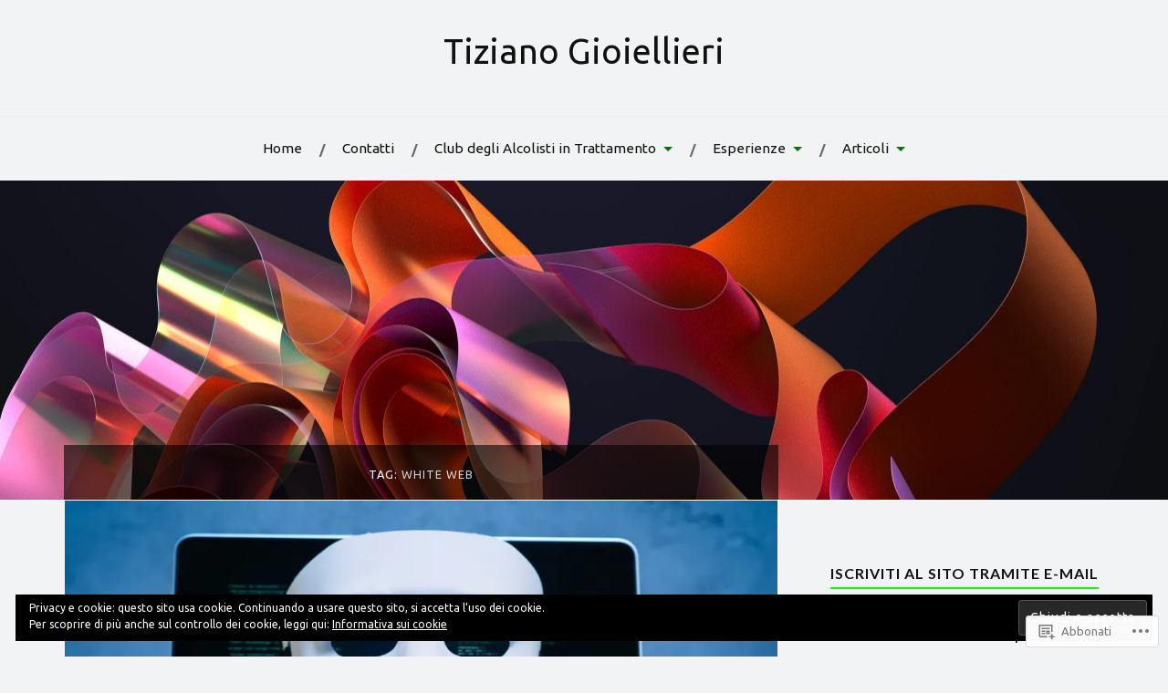

--- FILE ---
content_type: text/html; charset=UTF-8
request_url: https://tizianogioiellieri.com/tag/white-web/
body_size: 37580
content:
<!DOCTYPE html>
<html lang="it-IT">
<head>
<meta charset="UTF-8">
<meta name="viewport" content="width=device-width, initial-scale=1">
<link rel="profile" href="http://gmpg.org/xfn/11">
<link rel="pingback" href="https://tizianogioiellieri.com/xmlrpc.php">

<title>White web &#8211; Tiziano Gioiellieri</title>
<script type="text/javascript">
  WebFontConfig = {"google":{"families":["Ubuntu:r:latin,latin-ext","Ubuntu:r,i,b,bi:latin,latin-ext"]},"api_url":"https:\/\/fonts-api.wp.com\/css"};
  (function() {
    var wf = document.createElement('script');
    wf.src = '/wp-content/plugins/custom-fonts/js/webfont.js';
    wf.type = 'text/javascript';
    wf.async = 'true';
    var s = document.getElementsByTagName('script')[0];
    s.parentNode.insertBefore(wf, s);
	})();
</script><style id="jetpack-custom-fonts-css">.wf-active body{font-family:"Ubuntu",sans-serif}.wf-active code, .wf-active kbd, .wf-active pre, .wf-active samp{font-family:"Ubuntu",sans-serif}.wf-active .main-navigation ul > li + li:before{font-family:"Ubuntu",sans-serif}.wf-active .entry-meta > span{font-family:"Ubuntu",sans-serif}.wf-active .page-links{font-family:"Ubuntu",sans-serif}.wf-active .tagcloud a, .wf-active .tags-links a{font-family:"Ubuntu",sans-serif}.wf-active .post-navigation span{font-family:"Ubuntu",sans-serif}.wf-active .entry-content{font-family:"Ubuntu",sans-serif}.wf-active .entry-content .more-link{font-family:"Ubuntu",sans-serif}.wf-active .entry-content blockquote cite{font-family:"Ubuntu",sans-serif}.wf-active code, .wf-active kbd, .wf-active pre{font-family:"Ubuntu",sans-serif}.wf-active .gallery-caption, .wf-active .wp-caption-text{font-family:"Ubuntu",sans-serif}.wf-active .entry-content fieldset legend{font-family:"Ubuntu",sans-serif}.wf-active .entry-content label{font-family:"Ubuntu",sans-serif}.wf-active .entry-content input, .wf-active .entry-content textarea{font-family:"Ubuntu",sans-serif}.wf-active .comments-title span a{font-family:"Ubuntu",sans-serif}.wf-active .comment-metadata, .wf-active .comment-reply-link{font-family:"Ubuntu",sans-serif}.wf-active .comment-navigation a{font-family:"Ubuntu",sans-serif}.wf-active .comment-respond form label{font-family:"Ubuntu",sans-serif}.wf-active .comment-respond input[type="text"], .wf-active .comment-respond textarea{font-family:"Ubuntu",sans-serif}.wf-active .comment-respond input[type="submit"]{font-family:"Ubuntu",sans-serif}.wf-active .comment-list #cancel-comment-reply-link{font-family:"Ubuntu",sans-serif}.wf-active .search-field{font-family:"Ubuntu",sans-serif}.wf-active .posts-navigation span{font-family:"Ubuntu",sans-serif}.wf-active #infinite-handle span{font-family:"Ubuntu",sans-serif}.wf-active .widget{font-family:"Ubuntu",sans-serif}.wf-active .widget_authors a strong, .wf-active .widget_recent_comments .comment-author-link, .wf-active .widget_recent_comments .comment-author-link a{font-family:"Ubuntu",sans-serif}.wf-active .widget .search-field{font-family:"Ubuntu",sans-serif}.wf-active .widget_recent_entries a, .wf-active .widget_recent_entries a:focus, .wf-active .widget_recent_entries a:hover, .wf-active .widget_recent_entries a:visited{font-family:"Ubuntu",sans-serif}.wf-active .widget_rss li a{font-family:"Ubuntu",sans-serif}.wf-active .site-info{font-family:"Ubuntu",sans-serif}@media screen and (max-width: 1000px){.wf-active .mobile-search .search-field{font-family:"Ubuntu",sans-serif}}.wf-active h1, .wf-active h2, .wf-active h3, .wf-active h4, .wf-active h5, .wf-active h6{font-family:"Ubuntu",sans-serif;font-style:normal;font-weight:400}.wf-active .site-title{font-weight:400;font-style:normal}.wf-active .site-description{font-style:normal;font-weight:400}.wf-active .entry-title{font-weight:400;font-style:normal}.wf-active .post-navigation h4{font-weight:400;font-style:normal}.wf-active .entry-content h1, .wf-active .entry-content h2, .wf-active .entry-content h3, .wf-active .entry-content h4, .wf-active .entry-content h5{font-weight:400;font-style:normal}.wf-active .entry-content h6{font-weight:400;font-style:normal}.wf-active .entry-content h1{font-style:normal;font-weight:400}.wf-active .entry-content h2{font-style:normal;font-weight:400}.wf-active .entry-content h3{font-style:normal;font-weight:400}.wf-active .entry-content h4{font-style:normal;font-weight:400}.wf-active .entry-content h5{font-style:normal;font-weight:400}.wf-active .entry-content h6{font-family:"Ubuntu",sans-serif;font-weight:400;font-style:normal}.wf-active .entry-content th{font-weight:400;font-style:normal}.wf-active .comment-reply-title, .wf-active .comments-title{font-weight:400;font-style:normal}.wf-active .page-title{font-family:"Ubuntu",sans-serif;font-weight:400;font-style:normal}.wf-active .widget-title{font-family:"Ubuntu",sans-serif;font-weight:400;font-style:normal}@media screen and (max-width: 600px){.wf-active .site-title{font-style:normal;font-weight:400}}@media screen and (max-width: 600px){.wf-active .entry-title{font-style:normal;font-weight:400}}@media screen and (max-width: 500px){.wf-active .comment-reply-title, .wf-active .comments-title{font-style:normal;font-weight:400}}@media screen and (max-width: 500px){.wf-active .entry-title{font-style:normal;font-weight:400}}@media screen and (max-width: 500px){.wf-active .entry-content h1{font-style:normal;font-weight:400}}@media screen and (max-width: 500px){.wf-active .entry-content h2{font-style:normal;font-weight:400}}@media screen and (max-width: 500px){.wf-active .entry-content h3{font-style:normal;font-weight:400}}@media screen and (max-width: 500px){.wf-active .entry-content h4{font-style:normal;font-weight:400}}@media screen and (max-width: 500px){.wf-active .entry-content h5{font-style:normal;font-weight:400}}@media screen and (max-width: 440px){.wf-active .comment-reply-title, .wf-active .comments-title{font-style:normal;font-weight:400}}@media screen and (max-width: 440px){.wf-active .entry-title{font-style:normal;font-weight:400}}</style>
<meta name='robots' content='max-image-preview:large' />
<meta name="google-site-verification" content="HuN0IxSlBZ4ao6W7C3khHPVTYV1NqtV-fB6wls5F4yg" />
<meta name="msvalidate.01" content="EE83119F9D074B918ED8F8F927F23373" />

<!-- Async WordPress.com Remote Login -->
<script id="wpcom_remote_login_js">
var wpcom_remote_login_extra_auth = '';
function wpcom_remote_login_remove_dom_node_id( element_id ) {
	var dom_node = document.getElementById( element_id );
	if ( dom_node ) { dom_node.parentNode.removeChild( dom_node ); }
}
function wpcom_remote_login_remove_dom_node_classes( class_name ) {
	var dom_nodes = document.querySelectorAll( '.' + class_name );
	for ( var i = 0; i < dom_nodes.length; i++ ) {
		dom_nodes[ i ].parentNode.removeChild( dom_nodes[ i ] );
	}
}
function wpcom_remote_login_final_cleanup() {
	wpcom_remote_login_remove_dom_node_classes( "wpcom_remote_login_msg" );
	wpcom_remote_login_remove_dom_node_id( "wpcom_remote_login_key" );
	wpcom_remote_login_remove_dom_node_id( "wpcom_remote_login_validate" );
	wpcom_remote_login_remove_dom_node_id( "wpcom_remote_login_js" );
	wpcom_remote_login_remove_dom_node_id( "wpcom_request_access_iframe" );
	wpcom_remote_login_remove_dom_node_id( "wpcom_request_access_styles" );
}

// Watch for messages back from the remote login
window.addEventListener( "message", function( e ) {
	if ( e.origin === "https://r-login.wordpress.com" ) {
		var data = {};
		try {
			data = JSON.parse( e.data );
		} catch( e ) {
			wpcom_remote_login_final_cleanup();
			return;
		}

		if ( data.msg === 'LOGIN' ) {
			// Clean up the login check iframe
			wpcom_remote_login_remove_dom_node_id( "wpcom_remote_login_key" );

			var id_regex = new RegExp( /^[0-9]+$/ );
			var token_regex = new RegExp( /^.*|.*|.*$/ );
			if (
				token_regex.test( data.token )
				&& id_regex.test( data.wpcomid )
			) {
				// We have everything we need to ask for a login
				var script = document.createElement( "script" );
				script.setAttribute( "id", "wpcom_remote_login_validate" );
				script.src = '/remote-login.php?wpcom_remote_login=validate'
					+ '&wpcomid=' + data.wpcomid
					+ '&token=' + encodeURIComponent( data.token )
					+ '&host=' + window.location.protocol
					+ '//' + window.location.hostname
					+ '&postid=2844'
					+ '&is_singular=';
				document.body.appendChild( script );
			}

			return;
		}

		// Safari ITP, not logged in, so redirect
		if ( data.msg === 'LOGIN-REDIRECT' ) {
			window.location = 'https://wordpress.com/log-in?redirect_to=' + window.location.href;
			return;
		}

		// Safari ITP, storage access failed, remove the request
		if ( data.msg === 'LOGIN-REMOVE' ) {
			var css_zap = 'html { -webkit-transition: margin-top 1s; transition: margin-top 1s; } /* 9001 */ html { margin-top: 0 !important; } * html body { margin-top: 0 !important; } @media screen and ( max-width: 782px ) { html { margin-top: 0 !important; } * html body { margin-top: 0 !important; } }';
			var style_zap = document.createElement( 'style' );
			style_zap.type = 'text/css';
			style_zap.appendChild( document.createTextNode( css_zap ) );
			document.body.appendChild( style_zap );

			var e = document.getElementById( 'wpcom_request_access_iframe' );
			e.parentNode.removeChild( e );

			document.cookie = 'wordpress_com_login_access=denied; path=/; max-age=31536000';

			return;
		}

		// Safari ITP
		if ( data.msg === 'REQUEST_ACCESS' ) {
			console.log( 'request access: safari' );

			// Check ITP iframe enable/disable knob
			if ( wpcom_remote_login_extra_auth !== 'safari_itp_iframe' ) {
				return;
			}

			// If we are in a "private window" there is no ITP.
			var private_window = false;
			try {
				var opendb = window.openDatabase( null, null, null, null );
			} catch( e ) {
				private_window = true;
			}

			if ( private_window ) {
				console.log( 'private window' );
				return;
			}

			var iframe = document.createElement( 'iframe' );
			iframe.id = 'wpcom_request_access_iframe';
			iframe.setAttribute( 'scrolling', 'no' );
			iframe.setAttribute( 'sandbox', 'allow-storage-access-by-user-activation allow-scripts allow-same-origin allow-top-navigation-by-user-activation' );
			iframe.src = 'https://r-login.wordpress.com/remote-login.php?wpcom_remote_login=request_access&origin=' + encodeURIComponent( data.origin ) + '&wpcomid=' + encodeURIComponent( data.wpcomid );

			var css = 'html { -webkit-transition: margin-top 1s; transition: margin-top 1s; } /* 9001 */ html { margin-top: 46px !important; } * html body { margin-top: 46px !important; } @media screen and ( max-width: 660px ) { html { margin-top: 71px !important; } * html body { margin-top: 71px !important; } #wpcom_request_access_iframe { display: block; height: 71px !important; } } #wpcom_request_access_iframe { border: 0px; height: 46px; position: fixed; top: 0; left: 0; width: 100%; min-width: 100%; z-index: 99999; background: #23282d; } ';

			var style = document.createElement( 'style' );
			style.type = 'text/css';
			style.id = 'wpcom_request_access_styles';
			style.appendChild( document.createTextNode( css ) );
			document.body.appendChild( style );

			document.body.appendChild( iframe );
		}

		if ( data.msg === 'DONE' ) {
			wpcom_remote_login_final_cleanup();
		}
	}
}, false );

// Inject the remote login iframe after the page has had a chance to load
// more critical resources
window.addEventListener( "DOMContentLoaded", function( e ) {
	var iframe = document.createElement( "iframe" );
	iframe.style.display = "none";
	iframe.setAttribute( "scrolling", "no" );
	iframe.setAttribute( "id", "wpcom_remote_login_key" );
	iframe.src = "https://r-login.wordpress.com/remote-login.php"
		+ "?wpcom_remote_login=key"
		+ "&origin=aHR0cHM6Ly90aXppYW5vZ2lvaWVsbGllcmkuY29t"
		+ "&wpcomid=131438918"
		+ "&time=" + Math.floor( Date.now() / 1000 );
	document.body.appendChild( iframe );
}, false );
</script>
<link rel='dns-prefetch' href='//stats.wp.com' />
<link rel='dns-prefetch' href='//s0.wp.com' />
<link rel='dns-prefetch' href='//fonts-api.wp.com' />
<link rel="alternate" type="application/rss+xml" title="Tiziano Gioiellieri &raquo; Feed" href="https://tizianogioiellieri.com/feed/" />
<link rel="alternate" type="application/rss+xml" title="Tiziano Gioiellieri &raquo; Feed dei commenti" href="https://tizianogioiellieri.com/comments/feed/" />
<link rel="alternate" type="application/rss+xml" title="Tiziano Gioiellieri &raquo; White web Feed del tag" href="https://tizianogioiellieri.com/tag/white-web/feed/" />
	<script type="text/javascript">
		/* <![CDATA[ */
		function addLoadEvent(func) {
			var oldonload = window.onload;
			if (typeof window.onload != 'function') {
				window.onload = func;
			} else {
				window.onload = function () {
					oldonload();
					func();
				}
			}
		}
		/* ]]> */
	</script>
	<link crossorigin='anonymous' rel='stylesheet' id='all-css-0-1' href='/wp-content/mu-plugins/likes/jetpack-likes.css?m=1743883414i&cssminify=yes' type='text/css' media='all' />
<style id='wp-emoji-styles-inline-css'>

	img.wp-smiley, img.emoji {
		display: inline !important;
		border: none !important;
		box-shadow: none !important;
		height: 1em !important;
		width: 1em !important;
		margin: 0 0.07em !important;
		vertical-align: -0.1em !important;
		background: none !important;
		padding: 0 !important;
	}
/*# sourceURL=wp-emoji-styles-inline-css */
</style>
<link crossorigin='anonymous' rel='stylesheet' id='all-css-2-1' href='/wp-content/plugins/gutenberg-core/v22.4.2/build/styles/block-library/style.min.css?m=1769608164i&cssminify=yes' type='text/css' media='all' />
<style id='wp-block-library-inline-css'>
.has-text-align-justify {
	text-align:justify;
}
.has-text-align-justify{text-align:justify;}

/*# sourceURL=wp-block-library-inline-css */
</style><style id='wp-block-image-inline-css'>
.wp-block-image>a,.wp-block-image>figure>a{display:inline-block}.wp-block-image img{box-sizing:border-box;height:auto;max-width:100%;vertical-align:bottom}@media not (prefers-reduced-motion){.wp-block-image img.hide{visibility:hidden}.wp-block-image img.show{animation:show-content-image .4s}}.wp-block-image[style*=border-radius] img,.wp-block-image[style*=border-radius]>a{border-radius:inherit}.wp-block-image.has-custom-border img{box-sizing:border-box}.wp-block-image.aligncenter{text-align:center}.wp-block-image.alignfull>a,.wp-block-image.alignwide>a{width:100%}.wp-block-image.alignfull img,.wp-block-image.alignwide img{height:auto;width:100%}.wp-block-image .aligncenter,.wp-block-image .alignleft,.wp-block-image .alignright,.wp-block-image.aligncenter,.wp-block-image.alignleft,.wp-block-image.alignright{display:table}.wp-block-image .aligncenter>figcaption,.wp-block-image .alignleft>figcaption,.wp-block-image .alignright>figcaption,.wp-block-image.aligncenter>figcaption,.wp-block-image.alignleft>figcaption,.wp-block-image.alignright>figcaption{caption-side:bottom;display:table-caption}.wp-block-image .alignleft{float:left;margin:.5em 1em .5em 0}.wp-block-image .alignright{float:right;margin:.5em 0 .5em 1em}.wp-block-image .aligncenter{margin-left:auto;margin-right:auto}.wp-block-image :where(figcaption){margin-bottom:1em;margin-top:.5em}.wp-block-image.is-style-circle-mask img{border-radius:9999px}@supports ((-webkit-mask-image:none) or (mask-image:none)) or (-webkit-mask-image:none){.wp-block-image.is-style-circle-mask img{border-radius:0;-webkit-mask-image:url('data:image/svg+xml;utf8,<svg viewBox="0 0 100 100" xmlns="http://www.w3.org/2000/svg"><circle cx="50" cy="50" r="50"/></svg>');mask-image:url('data:image/svg+xml;utf8,<svg viewBox="0 0 100 100" xmlns="http://www.w3.org/2000/svg"><circle cx="50" cy="50" r="50"/></svg>');mask-mode:alpha;-webkit-mask-position:center;mask-position:center;-webkit-mask-repeat:no-repeat;mask-repeat:no-repeat;-webkit-mask-size:contain;mask-size:contain}}:root :where(.wp-block-image.is-style-rounded img,.wp-block-image .is-style-rounded img){border-radius:9999px}.wp-block-image figure{margin:0}.wp-lightbox-container{display:flex;flex-direction:column;position:relative}.wp-lightbox-container img{cursor:zoom-in}.wp-lightbox-container img:hover+button{opacity:1}.wp-lightbox-container button{align-items:center;backdrop-filter:blur(16px) saturate(180%);background-color:#5a5a5a40;border:none;border-radius:4px;cursor:zoom-in;display:flex;height:20px;justify-content:center;opacity:0;padding:0;position:absolute;right:16px;text-align:center;top:16px;width:20px;z-index:100}@media not (prefers-reduced-motion){.wp-lightbox-container button{transition:opacity .2s ease}}.wp-lightbox-container button:focus-visible{outline:3px auto #5a5a5a40;outline:3px auto -webkit-focus-ring-color;outline-offset:3px}.wp-lightbox-container button:hover{cursor:pointer;opacity:1}.wp-lightbox-container button:focus{opacity:1}.wp-lightbox-container button:focus,.wp-lightbox-container button:hover,.wp-lightbox-container button:not(:hover):not(:active):not(.has-background){background-color:#5a5a5a40;border:none}.wp-lightbox-overlay{box-sizing:border-box;cursor:zoom-out;height:100vh;left:0;overflow:hidden;position:fixed;top:0;visibility:hidden;width:100%;z-index:100000}.wp-lightbox-overlay .close-button{align-items:center;cursor:pointer;display:flex;justify-content:center;min-height:40px;min-width:40px;padding:0;position:absolute;right:calc(env(safe-area-inset-right) + 16px);top:calc(env(safe-area-inset-top) + 16px);z-index:5000000}.wp-lightbox-overlay .close-button:focus,.wp-lightbox-overlay .close-button:hover,.wp-lightbox-overlay .close-button:not(:hover):not(:active):not(.has-background){background:none;border:none}.wp-lightbox-overlay .lightbox-image-container{height:var(--wp--lightbox-container-height);left:50%;overflow:hidden;position:absolute;top:50%;transform:translate(-50%,-50%);transform-origin:top left;width:var(--wp--lightbox-container-width);z-index:9999999999}.wp-lightbox-overlay .wp-block-image{align-items:center;box-sizing:border-box;display:flex;height:100%;justify-content:center;margin:0;position:relative;transform-origin:0 0;width:100%;z-index:3000000}.wp-lightbox-overlay .wp-block-image img{height:var(--wp--lightbox-image-height);min-height:var(--wp--lightbox-image-height);min-width:var(--wp--lightbox-image-width);width:var(--wp--lightbox-image-width)}.wp-lightbox-overlay .wp-block-image figcaption{display:none}.wp-lightbox-overlay button{background:none;border:none}.wp-lightbox-overlay .scrim{background-color:#fff;height:100%;opacity:.9;position:absolute;width:100%;z-index:2000000}.wp-lightbox-overlay.active{visibility:visible}@media not (prefers-reduced-motion){.wp-lightbox-overlay.active{animation:turn-on-visibility .25s both}.wp-lightbox-overlay.active img{animation:turn-on-visibility .35s both}.wp-lightbox-overlay.show-closing-animation:not(.active){animation:turn-off-visibility .35s both}.wp-lightbox-overlay.show-closing-animation:not(.active) img{animation:turn-off-visibility .25s both}.wp-lightbox-overlay.zoom.active{animation:none;opacity:1;visibility:visible}.wp-lightbox-overlay.zoom.active .lightbox-image-container{animation:lightbox-zoom-in .4s}.wp-lightbox-overlay.zoom.active .lightbox-image-container img{animation:none}.wp-lightbox-overlay.zoom.active .scrim{animation:turn-on-visibility .4s forwards}.wp-lightbox-overlay.zoom.show-closing-animation:not(.active){animation:none}.wp-lightbox-overlay.zoom.show-closing-animation:not(.active) .lightbox-image-container{animation:lightbox-zoom-out .4s}.wp-lightbox-overlay.zoom.show-closing-animation:not(.active) .lightbox-image-container img{animation:none}.wp-lightbox-overlay.zoom.show-closing-animation:not(.active) .scrim{animation:turn-off-visibility .4s forwards}}@keyframes show-content-image{0%{visibility:hidden}99%{visibility:hidden}to{visibility:visible}}@keyframes turn-on-visibility{0%{opacity:0}to{opacity:1}}@keyframes turn-off-visibility{0%{opacity:1;visibility:visible}99%{opacity:0;visibility:visible}to{opacity:0;visibility:hidden}}@keyframes lightbox-zoom-in{0%{transform:translate(calc((-100vw + var(--wp--lightbox-scrollbar-width))/2 + var(--wp--lightbox-initial-left-position)),calc(-50vh + var(--wp--lightbox-initial-top-position))) scale(var(--wp--lightbox-scale))}to{transform:translate(-50%,-50%) scale(1)}}@keyframes lightbox-zoom-out{0%{transform:translate(-50%,-50%) scale(1);visibility:visible}99%{visibility:visible}to{transform:translate(calc((-100vw + var(--wp--lightbox-scrollbar-width))/2 + var(--wp--lightbox-initial-left-position)),calc(-50vh + var(--wp--lightbox-initial-top-position))) scale(var(--wp--lightbox-scale));visibility:hidden}}
/*# sourceURL=https://s0.wp.com/wp-content/plugins/gutenberg-core/v22.4.2/build/styles/block-library/image/style.min.css */
</style>
<style id='wp-block-paragraph-inline-css'>
.is-small-text{font-size:.875em}.is-regular-text{font-size:1em}.is-large-text{font-size:2.25em}.is-larger-text{font-size:3em}.has-drop-cap:not(:focus):first-letter{float:left;font-size:8.4em;font-style:normal;font-weight:100;line-height:.68;margin:.05em .1em 0 0;text-transform:uppercase}body.rtl .has-drop-cap:not(:focus):first-letter{float:none;margin-left:.1em}p.has-drop-cap.has-background{overflow:hidden}:root :where(p.has-background){padding:1.25em 2.375em}:where(p.has-text-color:not(.has-link-color)) a{color:inherit}p.has-text-align-left[style*="writing-mode:vertical-lr"],p.has-text-align-right[style*="writing-mode:vertical-rl"]{rotate:180deg}
/*# sourceURL=https://s0.wp.com/wp-content/plugins/gutenberg-core/v22.4.2/build/styles/block-library/paragraph/style.min.css */
</style>
<style id='wp-block-tag-cloud-inline-css'>
.wp-block-tag-cloud{box-sizing:border-box}.wp-block-tag-cloud.aligncenter{justify-content:center;text-align:center}.wp-block-tag-cloud a{display:inline-block;margin-right:5px}.wp-block-tag-cloud span{display:inline-block;margin-left:5px;text-decoration:none}:root :where(.wp-block-tag-cloud.is-style-outline){display:flex;flex-wrap:wrap;gap:1ch}:root :where(.wp-block-tag-cloud.is-style-outline a){border:1px solid;font-size:unset!important;margin-right:0;padding:1ch 2ch;text-decoration:none!important}
/*# sourceURL=https://s0.wp.com/wp-content/plugins/gutenberg-core/v22.4.2/build/styles/block-library/tag-cloud/style.min.css */
</style>
<style id='global-styles-inline-css'>
:root{--wp--preset--aspect-ratio--square: 1;--wp--preset--aspect-ratio--4-3: 4/3;--wp--preset--aspect-ratio--3-4: 3/4;--wp--preset--aspect-ratio--3-2: 3/2;--wp--preset--aspect-ratio--2-3: 2/3;--wp--preset--aspect-ratio--16-9: 16/9;--wp--preset--aspect-ratio--9-16: 9/16;--wp--preset--color--black: #000000;--wp--preset--color--cyan-bluish-gray: #abb8c3;--wp--preset--color--white: #ffffff;--wp--preset--color--pale-pink: #f78da7;--wp--preset--color--vivid-red: #cf2e2e;--wp--preset--color--luminous-vivid-orange: #ff6900;--wp--preset--color--luminous-vivid-amber: #fcb900;--wp--preset--color--light-green-cyan: #7bdcb5;--wp--preset--color--vivid-green-cyan: #00d084;--wp--preset--color--pale-cyan-blue: #8ed1fc;--wp--preset--color--vivid-cyan-blue: #0693e3;--wp--preset--color--vivid-purple: #9b51e0;--wp--preset--gradient--vivid-cyan-blue-to-vivid-purple: linear-gradient(135deg,rgb(6,147,227) 0%,rgb(155,81,224) 100%);--wp--preset--gradient--light-green-cyan-to-vivid-green-cyan: linear-gradient(135deg,rgb(122,220,180) 0%,rgb(0,208,130) 100%);--wp--preset--gradient--luminous-vivid-amber-to-luminous-vivid-orange: linear-gradient(135deg,rgb(252,185,0) 0%,rgb(255,105,0) 100%);--wp--preset--gradient--luminous-vivid-orange-to-vivid-red: linear-gradient(135deg,rgb(255,105,0) 0%,rgb(207,46,46) 100%);--wp--preset--gradient--very-light-gray-to-cyan-bluish-gray: linear-gradient(135deg,rgb(238,238,238) 0%,rgb(169,184,195) 100%);--wp--preset--gradient--cool-to-warm-spectrum: linear-gradient(135deg,rgb(74,234,220) 0%,rgb(151,120,209) 20%,rgb(207,42,186) 40%,rgb(238,44,130) 60%,rgb(251,105,98) 80%,rgb(254,248,76) 100%);--wp--preset--gradient--blush-light-purple: linear-gradient(135deg,rgb(255,206,236) 0%,rgb(152,150,240) 100%);--wp--preset--gradient--blush-bordeaux: linear-gradient(135deg,rgb(254,205,165) 0%,rgb(254,45,45) 50%,rgb(107,0,62) 100%);--wp--preset--gradient--luminous-dusk: linear-gradient(135deg,rgb(255,203,112) 0%,rgb(199,81,192) 50%,rgb(65,88,208) 100%);--wp--preset--gradient--pale-ocean: linear-gradient(135deg,rgb(255,245,203) 0%,rgb(182,227,212) 50%,rgb(51,167,181) 100%);--wp--preset--gradient--electric-grass: linear-gradient(135deg,rgb(202,248,128) 0%,rgb(113,206,126) 100%);--wp--preset--gradient--midnight: linear-gradient(135deg,rgb(2,3,129) 0%,rgb(40,116,252) 100%);--wp--preset--font-size--small: 13px;--wp--preset--font-size--medium: 20px;--wp--preset--font-size--large: 36px;--wp--preset--font-size--x-large: 42px;--wp--preset--font-family--albert-sans: 'Albert Sans', sans-serif;--wp--preset--font-family--alegreya: Alegreya, serif;--wp--preset--font-family--arvo: Arvo, serif;--wp--preset--font-family--bodoni-moda: 'Bodoni Moda', serif;--wp--preset--font-family--bricolage-grotesque: 'Bricolage Grotesque', sans-serif;--wp--preset--font-family--cabin: Cabin, sans-serif;--wp--preset--font-family--chivo: Chivo, sans-serif;--wp--preset--font-family--commissioner: Commissioner, sans-serif;--wp--preset--font-family--cormorant: Cormorant, serif;--wp--preset--font-family--courier-prime: 'Courier Prime', monospace;--wp--preset--font-family--crimson-pro: 'Crimson Pro', serif;--wp--preset--font-family--dm-mono: 'DM Mono', monospace;--wp--preset--font-family--dm-sans: 'DM Sans', sans-serif;--wp--preset--font-family--dm-serif-display: 'DM Serif Display', serif;--wp--preset--font-family--domine: Domine, serif;--wp--preset--font-family--eb-garamond: 'EB Garamond', serif;--wp--preset--font-family--epilogue: Epilogue, sans-serif;--wp--preset--font-family--fahkwang: Fahkwang, sans-serif;--wp--preset--font-family--figtree: Figtree, sans-serif;--wp--preset--font-family--fira-sans: 'Fira Sans', sans-serif;--wp--preset--font-family--fjalla-one: 'Fjalla One', sans-serif;--wp--preset--font-family--fraunces: Fraunces, serif;--wp--preset--font-family--gabarito: Gabarito, system-ui;--wp--preset--font-family--ibm-plex-mono: 'IBM Plex Mono', monospace;--wp--preset--font-family--ibm-plex-sans: 'IBM Plex Sans', sans-serif;--wp--preset--font-family--ibarra-real-nova: 'Ibarra Real Nova', serif;--wp--preset--font-family--instrument-serif: 'Instrument Serif', serif;--wp--preset--font-family--inter: Inter, sans-serif;--wp--preset--font-family--josefin-sans: 'Josefin Sans', sans-serif;--wp--preset--font-family--jost: Jost, sans-serif;--wp--preset--font-family--libre-baskerville: 'Libre Baskerville', serif;--wp--preset--font-family--libre-franklin: 'Libre Franklin', sans-serif;--wp--preset--font-family--literata: Literata, serif;--wp--preset--font-family--lora: Lora, serif;--wp--preset--font-family--merriweather: Merriweather, serif;--wp--preset--font-family--montserrat: Montserrat, sans-serif;--wp--preset--font-family--newsreader: Newsreader, serif;--wp--preset--font-family--noto-sans-mono: 'Noto Sans Mono', sans-serif;--wp--preset--font-family--nunito: Nunito, sans-serif;--wp--preset--font-family--open-sans: 'Open Sans', sans-serif;--wp--preset--font-family--overpass: Overpass, sans-serif;--wp--preset--font-family--pt-serif: 'PT Serif', serif;--wp--preset--font-family--petrona: Petrona, serif;--wp--preset--font-family--piazzolla: Piazzolla, serif;--wp--preset--font-family--playfair-display: 'Playfair Display', serif;--wp--preset--font-family--plus-jakarta-sans: 'Plus Jakarta Sans', sans-serif;--wp--preset--font-family--poppins: Poppins, sans-serif;--wp--preset--font-family--raleway: Raleway, sans-serif;--wp--preset--font-family--roboto: Roboto, sans-serif;--wp--preset--font-family--roboto-slab: 'Roboto Slab', serif;--wp--preset--font-family--rubik: Rubik, sans-serif;--wp--preset--font-family--rufina: Rufina, serif;--wp--preset--font-family--sora: Sora, sans-serif;--wp--preset--font-family--source-sans-3: 'Source Sans 3', sans-serif;--wp--preset--font-family--source-serif-4: 'Source Serif 4', serif;--wp--preset--font-family--space-mono: 'Space Mono', monospace;--wp--preset--font-family--syne: Syne, sans-serif;--wp--preset--font-family--texturina: Texturina, serif;--wp--preset--font-family--urbanist: Urbanist, sans-serif;--wp--preset--font-family--work-sans: 'Work Sans', sans-serif;--wp--preset--spacing--20: 0.44rem;--wp--preset--spacing--30: 0.67rem;--wp--preset--spacing--40: 1rem;--wp--preset--spacing--50: 1.5rem;--wp--preset--spacing--60: 2.25rem;--wp--preset--spacing--70: 3.38rem;--wp--preset--spacing--80: 5.06rem;--wp--preset--shadow--natural: 6px 6px 9px rgba(0, 0, 0, 0.2);--wp--preset--shadow--deep: 12px 12px 50px rgba(0, 0, 0, 0.4);--wp--preset--shadow--sharp: 6px 6px 0px rgba(0, 0, 0, 0.2);--wp--preset--shadow--outlined: 6px 6px 0px -3px rgb(255, 255, 255), 6px 6px rgb(0, 0, 0);--wp--preset--shadow--crisp: 6px 6px 0px rgb(0, 0, 0);}:where(body) { margin: 0; }:where(.is-layout-flex){gap: 0.5em;}:where(.is-layout-grid){gap: 0.5em;}body .is-layout-flex{display: flex;}.is-layout-flex{flex-wrap: wrap;align-items: center;}.is-layout-flex > :is(*, div){margin: 0;}body .is-layout-grid{display: grid;}.is-layout-grid > :is(*, div){margin: 0;}body{padding-top: 0px;padding-right: 0px;padding-bottom: 0px;padding-left: 0px;}:root :where(.wp-element-button, .wp-block-button__link){background-color: #32373c;border-width: 0;color: #fff;font-family: inherit;font-size: inherit;font-style: inherit;font-weight: inherit;letter-spacing: inherit;line-height: inherit;padding-top: calc(0.667em + 2px);padding-right: calc(1.333em + 2px);padding-bottom: calc(0.667em + 2px);padding-left: calc(1.333em + 2px);text-decoration: none;text-transform: inherit;}.has-black-color{color: var(--wp--preset--color--black) !important;}.has-cyan-bluish-gray-color{color: var(--wp--preset--color--cyan-bluish-gray) !important;}.has-white-color{color: var(--wp--preset--color--white) !important;}.has-pale-pink-color{color: var(--wp--preset--color--pale-pink) !important;}.has-vivid-red-color{color: var(--wp--preset--color--vivid-red) !important;}.has-luminous-vivid-orange-color{color: var(--wp--preset--color--luminous-vivid-orange) !important;}.has-luminous-vivid-amber-color{color: var(--wp--preset--color--luminous-vivid-amber) !important;}.has-light-green-cyan-color{color: var(--wp--preset--color--light-green-cyan) !important;}.has-vivid-green-cyan-color{color: var(--wp--preset--color--vivid-green-cyan) !important;}.has-pale-cyan-blue-color{color: var(--wp--preset--color--pale-cyan-blue) !important;}.has-vivid-cyan-blue-color{color: var(--wp--preset--color--vivid-cyan-blue) !important;}.has-vivid-purple-color{color: var(--wp--preset--color--vivid-purple) !important;}.has-black-background-color{background-color: var(--wp--preset--color--black) !important;}.has-cyan-bluish-gray-background-color{background-color: var(--wp--preset--color--cyan-bluish-gray) !important;}.has-white-background-color{background-color: var(--wp--preset--color--white) !important;}.has-pale-pink-background-color{background-color: var(--wp--preset--color--pale-pink) !important;}.has-vivid-red-background-color{background-color: var(--wp--preset--color--vivid-red) !important;}.has-luminous-vivid-orange-background-color{background-color: var(--wp--preset--color--luminous-vivid-orange) !important;}.has-luminous-vivid-amber-background-color{background-color: var(--wp--preset--color--luminous-vivid-amber) !important;}.has-light-green-cyan-background-color{background-color: var(--wp--preset--color--light-green-cyan) !important;}.has-vivid-green-cyan-background-color{background-color: var(--wp--preset--color--vivid-green-cyan) !important;}.has-pale-cyan-blue-background-color{background-color: var(--wp--preset--color--pale-cyan-blue) !important;}.has-vivid-cyan-blue-background-color{background-color: var(--wp--preset--color--vivid-cyan-blue) !important;}.has-vivid-purple-background-color{background-color: var(--wp--preset--color--vivid-purple) !important;}.has-black-border-color{border-color: var(--wp--preset--color--black) !important;}.has-cyan-bluish-gray-border-color{border-color: var(--wp--preset--color--cyan-bluish-gray) !important;}.has-white-border-color{border-color: var(--wp--preset--color--white) !important;}.has-pale-pink-border-color{border-color: var(--wp--preset--color--pale-pink) !important;}.has-vivid-red-border-color{border-color: var(--wp--preset--color--vivid-red) !important;}.has-luminous-vivid-orange-border-color{border-color: var(--wp--preset--color--luminous-vivid-orange) !important;}.has-luminous-vivid-amber-border-color{border-color: var(--wp--preset--color--luminous-vivid-amber) !important;}.has-light-green-cyan-border-color{border-color: var(--wp--preset--color--light-green-cyan) !important;}.has-vivid-green-cyan-border-color{border-color: var(--wp--preset--color--vivid-green-cyan) !important;}.has-pale-cyan-blue-border-color{border-color: var(--wp--preset--color--pale-cyan-blue) !important;}.has-vivid-cyan-blue-border-color{border-color: var(--wp--preset--color--vivid-cyan-blue) !important;}.has-vivid-purple-border-color{border-color: var(--wp--preset--color--vivid-purple) !important;}.has-vivid-cyan-blue-to-vivid-purple-gradient-background{background: var(--wp--preset--gradient--vivid-cyan-blue-to-vivid-purple) !important;}.has-light-green-cyan-to-vivid-green-cyan-gradient-background{background: var(--wp--preset--gradient--light-green-cyan-to-vivid-green-cyan) !important;}.has-luminous-vivid-amber-to-luminous-vivid-orange-gradient-background{background: var(--wp--preset--gradient--luminous-vivid-amber-to-luminous-vivid-orange) !important;}.has-luminous-vivid-orange-to-vivid-red-gradient-background{background: var(--wp--preset--gradient--luminous-vivid-orange-to-vivid-red) !important;}.has-very-light-gray-to-cyan-bluish-gray-gradient-background{background: var(--wp--preset--gradient--very-light-gray-to-cyan-bluish-gray) !important;}.has-cool-to-warm-spectrum-gradient-background{background: var(--wp--preset--gradient--cool-to-warm-spectrum) !important;}.has-blush-light-purple-gradient-background{background: var(--wp--preset--gradient--blush-light-purple) !important;}.has-blush-bordeaux-gradient-background{background: var(--wp--preset--gradient--blush-bordeaux) !important;}.has-luminous-dusk-gradient-background{background: var(--wp--preset--gradient--luminous-dusk) !important;}.has-pale-ocean-gradient-background{background: var(--wp--preset--gradient--pale-ocean) !important;}.has-electric-grass-gradient-background{background: var(--wp--preset--gradient--electric-grass) !important;}.has-midnight-gradient-background{background: var(--wp--preset--gradient--midnight) !important;}.has-small-font-size{font-size: var(--wp--preset--font-size--small) !important;}.has-medium-font-size{font-size: var(--wp--preset--font-size--medium) !important;}.has-large-font-size{font-size: var(--wp--preset--font-size--large) !important;}.has-x-large-font-size{font-size: var(--wp--preset--font-size--x-large) !important;}.has-albert-sans-font-family{font-family: var(--wp--preset--font-family--albert-sans) !important;}.has-alegreya-font-family{font-family: var(--wp--preset--font-family--alegreya) !important;}.has-arvo-font-family{font-family: var(--wp--preset--font-family--arvo) !important;}.has-bodoni-moda-font-family{font-family: var(--wp--preset--font-family--bodoni-moda) !important;}.has-bricolage-grotesque-font-family{font-family: var(--wp--preset--font-family--bricolage-grotesque) !important;}.has-cabin-font-family{font-family: var(--wp--preset--font-family--cabin) !important;}.has-chivo-font-family{font-family: var(--wp--preset--font-family--chivo) !important;}.has-commissioner-font-family{font-family: var(--wp--preset--font-family--commissioner) !important;}.has-cormorant-font-family{font-family: var(--wp--preset--font-family--cormorant) !important;}.has-courier-prime-font-family{font-family: var(--wp--preset--font-family--courier-prime) !important;}.has-crimson-pro-font-family{font-family: var(--wp--preset--font-family--crimson-pro) !important;}.has-dm-mono-font-family{font-family: var(--wp--preset--font-family--dm-mono) !important;}.has-dm-sans-font-family{font-family: var(--wp--preset--font-family--dm-sans) !important;}.has-dm-serif-display-font-family{font-family: var(--wp--preset--font-family--dm-serif-display) !important;}.has-domine-font-family{font-family: var(--wp--preset--font-family--domine) !important;}.has-eb-garamond-font-family{font-family: var(--wp--preset--font-family--eb-garamond) !important;}.has-epilogue-font-family{font-family: var(--wp--preset--font-family--epilogue) !important;}.has-fahkwang-font-family{font-family: var(--wp--preset--font-family--fahkwang) !important;}.has-figtree-font-family{font-family: var(--wp--preset--font-family--figtree) !important;}.has-fira-sans-font-family{font-family: var(--wp--preset--font-family--fira-sans) !important;}.has-fjalla-one-font-family{font-family: var(--wp--preset--font-family--fjalla-one) !important;}.has-fraunces-font-family{font-family: var(--wp--preset--font-family--fraunces) !important;}.has-gabarito-font-family{font-family: var(--wp--preset--font-family--gabarito) !important;}.has-ibm-plex-mono-font-family{font-family: var(--wp--preset--font-family--ibm-plex-mono) !important;}.has-ibm-plex-sans-font-family{font-family: var(--wp--preset--font-family--ibm-plex-sans) !important;}.has-ibarra-real-nova-font-family{font-family: var(--wp--preset--font-family--ibarra-real-nova) !important;}.has-instrument-serif-font-family{font-family: var(--wp--preset--font-family--instrument-serif) !important;}.has-inter-font-family{font-family: var(--wp--preset--font-family--inter) !important;}.has-josefin-sans-font-family{font-family: var(--wp--preset--font-family--josefin-sans) !important;}.has-jost-font-family{font-family: var(--wp--preset--font-family--jost) !important;}.has-libre-baskerville-font-family{font-family: var(--wp--preset--font-family--libre-baskerville) !important;}.has-libre-franklin-font-family{font-family: var(--wp--preset--font-family--libre-franklin) !important;}.has-literata-font-family{font-family: var(--wp--preset--font-family--literata) !important;}.has-lora-font-family{font-family: var(--wp--preset--font-family--lora) !important;}.has-merriweather-font-family{font-family: var(--wp--preset--font-family--merriweather) !important;}.has-montserrat-font-family{font-family: var(--wp--preset--font-family--montserrat) !important;}.has-newsreader-font-family{font-family: var(--wp--preset--font-family--newsreader) !important;}.has-noto-sans-mono-font-family{font-family: var(--wp--preset--font-family--noto-sans-mono) !important;}.has-nunito-font-family{font-family: var(--wp--preset--font-family--nunito) !important;}.has-open-sans-font-family{font-family: var(--wp--preset--font-family--open-sans) !important;}.has-overpass-font-family{font-family: var(--wp--preset--font-family--overpass) !important;}.has-pt-serif-font-family{font-family: var(--wp--preset--font-family--pt-serif) !important;}.has-petrona-font-family{font-family: var(--wp--preset--font-family--petrona) !important;}.has-piazzolla-font-family{font-family: var(--wp--preset--font-family--piazzolla) !important;}.has-playfair-display-font-family{font-family: var(--wp--preset--font-family--playfair-display) !important;}.has-plus-jakarta-sans-font-family{font-family: var(--wp--preset--font-family--plus-jakarta-sans) !important;}.has-poppins-font-family{font-family: var(--wp--preset--font-family--poppins) !important;}.has-raleway-font-family{font-family: var(--wp--preset--font-family--raleway) !important;}.has-roboto-font-family{font-family: var(--wp--preset--font-family--roboto) !important;}.has-roboto-slab-font-family{font-family: var(--wp--preset--font-family--roboto-slab) !important;}.has-rubik-font-family{font-family: var(--wp--preset--font-family--rubik) !important;}.has-rufina-font-family{font-family: var(--wp--preset--font-family--rufina) !important;}.has-sora-font-family{font-family: var(--wp--preset--font-family--sora) !important;}.has-source-sans-3-font-family{font-family: var(--wp--preset--font-family--source-sans-3) !important;}.has-source-serif-4-font-family{font-family: var(--wp--preset--font-family--source-serif-4) !important;}.has-space-mono-font-family{font-family: var(--wp--preset--font-family--space-mono) !important;}.has-syne-font-family{font-family: var(--wp--preset--font-family--syne) !important;}.has-texturina-font-family{font-family: var(--wp--preset--font-family--texturina) !important;}.has-urbanist-font-family{font-family: var(--wp--preset--font-family--urbanist) !important;}.has-work-sans-font-family{font-family: var(--wp--preset--font-family--work-sans) !important;}
/*# sourceURL=global-styles-inline-css */
</style>

<style id='classic-theme-styles-inline-css'>
.wp-block-button__link{background-color:#32373c;border-radius:9999px;box-shadow:none;color:#fff;font-size:1.125em;padding:calc(.667em + 2px) calc(1.333em + 2px);text-decoration:none}.wp-block-file__button{background:#32373c;color:#fff}.wp-block-accordion-heading{margin:0}.wp-block-accordion-heading__toggle{background-color:inherit!important;color:inherit!important}.wp-block-accordion-heading__toggle:not(:focus-visible){outline:none}.wp-block-accordion-heading__toggle:focus,.wp-block-accordion-heading__toggle:hover{background-color:inherit!important;border:none;box-shadow:none;color:inherit;padding:var(--wp--preset--spacing--20,1em) 0;text-decoration:none}.wp-block-accordion-heading__toggle:focus-visible{outline:auto;outline-offset:0}
/*# sourceURL=/wp-content/plugins/gutenberg-core/v22.4.2/build/styles/block-library/classic.min.css */
</style>
<link crossorigin='anonymous' rel='stylesheet' id='all-css-4-1' href='/_static/??[base64]/V+SvH5RmIeaNXMUvhf1FH/w+vr4cD9PbND0vPySGjJ0=&cssminify=yes' type='text/css' media='all' />
<link rel='stylesheet' id='lovecraft-fonts-css' href='https://fonts-api.wp.com/css?family=Playfair+Display%3A400%2C700%2C400italic%7CLato%3A400%2C400italic%2C700%2C700italic%2C900%2C900italic&#038;subset=latin%2Clatin-ext&#038;ver=6.9-RC2-61304' media='all' />
<link crossorigin='anonymous' rel='stylesheet' id='all-css-6-1' href='/_static/??-eJx9jtsKwjAQRH/IuHipxQfxUyRdtjE12Q3ZpMW/twUfKopvc2DOMDAlg8KFuECsJoXqPCsMVJLFx5tBK8PNM4IjpuxnQX/HLapuYLVZ7hRJIdUOgoyE2fYFliUtz0BmSijxS1odydQFcXN0MLdW+E9yJCYI2uKFP8D0wfq8qNd42bXNYd+eT8dmeAFssmIY&cssminify=yes' type='text/css' media='all' />
<link crossorigin='anonymous' rel='stylesheet' id='print-css-7-1' href='/wp-content/mu-plugins/global-print/global-print.css?m=1465851035i&cssminify=yes' type='text/css' media='print' />
<style id='jetpack-global-styles-frontend-style-inline-css'>
:root { --font-headings: unset; --font-base: unset; --font-headings-default: -apple-system,BlinkMacSystemFont,"Segoe UI",Roboto,Oxygen-Sans,Ubuntu,Cantarell,"Helvetica Neue",sans-serif; --font-base-default: -apple-system,BlinkMacSystemFont,"Segoe UI",Roboto,Oxygen-Sans,Ubuntu,Cantarell,"Helvetica Neue",sans-serif;}
/*# sourceURL=jetpack-global-styles-frontend-style-inline-css */
</style>
<link crossorigin='anonymous' rel='stylesheet' id='all-css-10-1' href='/_static/??-eJyNjcEKwjAQRH/IuKitxYP4KRKzIdm62YRuQvHvrdKLCOLtDcy8gbkYl6V6qZCaKdwCicLoa7HuvmbQJpAyNvYKGu3k0SI+3kgStk51A3+LriQONDuybDiHrB/hS1ajT8tt7CBwvln+9TYTBl8VlsrKJkyExgoaJq2v7SWdd0N/2A+nY9ePT815Xvc=&cssminify=yes' type='text/css' media='all' />
<script type="text/javascript" id="wpcom-actionbar-placeholder-js-extra">
/* <![CDATA[ */
var actionbardata = {"siteID":"131438918","postID":"0","siteURL":"https://tizianogioiellieri.com","xhrURL":"https://tizianogioiellieri.com/wp-admin/admin-ajax.php","nonce":"dacdd0c4a2","isLoggedIn":"","statusMessage":"","subsEmailDefault":"instantly","proxyScriptUrl":"https://s0.wp.com/wp-content/js/wpcom-proxy-request.js?m=1513050504i&amp;ver=20211021","i18n":{"followedText":"I nuovi articoli del sito saranno visibili sul tuo \u003Ca href=\"https://wordpress.com/reader\"\u003EReader\u003C/a\u003E","foldBar":"Riduci la barra","unfoldBar":"Espandi la barra","shortLinkCopied":"Shortlink copiato negli appunti."}};
//# sourceURL=wpcom-actionbar-placeholder-js-extra
/* ]]> */
</script>
<script type="text/javascript" id="jetpack-mu-wpcom-settings-js-before">
/* <![CDATA[ */
var JETPACK_MU_WPCOM_SETTINGS = {"assetsUrl":"https://s0.wp.com/wp-content/mu-plugins/jetpack-mu-wpcom-plugin/sun/jetpack_vendor/automattic/jetpack-mu-wpcom/src/build/"};
//# sourceURL=jetpack-mu-wpcom-settings-js-before
/* ]]> */
</script>
<script crossorigin='anonymous' type='text/javascript'  src='/wp-content/js/rlt-proxy.js?m=1720530689i'></script>
<script type="text/javascript" id="rlt-proxy-js-after">
/* <![CDATA[ */
	rltInitialize( {"token":null,"iframeOrigins":["https:\/\/widgets.wp.com"]} );
//# sourceURL=rlt-proxy-js-after
/* ]]> */
</script>
<link rel="EditURI" type="application/rsd+xml" title="RSD" href="https://tizianogioiellieriassistenzapc.wordpress.com/xmlrpc.php?rsd" />
<meta name="generator" content="WordPress.com" />

<!-- Jetpack Open Graph Tags -->
<meta property="og:type" content="website" />
<meta property="og:title" content="White web &#8211; Tiziano Gioiellieri" />
<meta property="og:url" content="https://tizianogioiellieri.com/tag/white-web/" />
<meta property="og:site_name" content="Tiziano Gioiellieri" />
<meta property="og:image" content="https://tizianogioiellieri.com/wp-content/uploads/2025/03/foto-profilo-rettangolare.jpg?w=200" />
<meta property="og:image:width" content="200" />
<meta property="og:image:height" content="200" />
<meta property="og:image:alt" content="" />
<meta property="og:locale" content="it_IT" />

<!-- End Jetpack Open Graph Tags -->
<link rel="search" type="application/opensearchdescription+xml" href="https://tizianogioiellieri.com/osd.xml" title="Tiziano Gioiellieri" />
<link rel="search" type="application/opensearchdescription+xml" href="https://s1.wp.com/opensearch.xml" title="WordPress.com" />
<meta name="theme-color" content="#f2f3f4" />
<meta property="fediverse:creator" name="fediverse:creator" content="tizianogioiellieri.com@tizianogioiellieri.com" />
<meta name="description" content="Post su White web scritto da Tiziano Gioiellieri" />
<style type="text/css" id="custom-background-css">
body.custom-background { background-color: #f2f3f4; }
</style>
	
<link rel="alternate" title="ActivityPub (JSON)" type="application/activity+json" href="https://tizianogioiellieri.com/tag/white-web/" />
<style type="text/css" id="custom-colors-css">.entry-content .page-links a:hover { color: #595959;}
.footer-widgets .tagcloud a:hover { color: #595959;}
.tags-links a:hover, .tagcloud a:hover { color: #595959;}
.sticky-post, .sticky-post .genericon { color: #595959;}
#infinite-handle span:hover { color: #595959;}
.main-navigation ul ul a, .main-navigation ul ul a:visited { color: #FFFFFF;}
.button:hover, button:hover, input[type="submit"]:hover, input[type="reset"]:hover, input[type="button"]:hover { color: #595959;}
.mobile-search, .mobile-search .search-field, .toggle-active .main-navigation li { border-color: #dddddd;}
.mobile-search, .mobile-search .search-field, .toggle-active .main-navigation li { border-color: rgba( 221, 221, 221, 0.3 );}
.toggles, .hentry, #wp-calendar th:first-child, #wp-calendar tbody td:first-child, #wp-calendar thead, #wp-calendar th, #wp-calendar td, .widget ul ul li:first-child, .main-navigation, .widget li, .widget + .widget, .site-footer { border-color: #dddddd;}
.toggles, .hentry, #wp-calendar th:first-child, #wp-calendar tbody td:first-child, #wp-calendar thead, #wp-calendar th, #wp-calendar td, .widget ul ul li:first-child, .main-navigation, .widget li, .widget + .widget, .site-footer { border-color: rgba( 221, 221, 221, 0.3 );}
#secondary a, #secondary a:visited, #secondary a:hover, #secondary a:active, #secondary a:focus { color: #111111;}
.main-navigation a, .main-navigation a:visited { color: #111111;}
.menu-toggle .bar { background-color: #111111;}
.site-title a, .site-title a:visited { color: #111111;}
.search-toggle { color: #111111;}
.site-description { color: #111111;}
#secondary { color: #111111;}
#wp-calendar, #wp-calendar caption, #wp-calendar tfoot a, #wp-calendar tfoot a:visited { color: #111111;}
.footer-widgets #wp-calendar { color: #111111;}
.widget_recent_comments .comment-author-link, .widget_recent_comments .comment-author-link a, .widget_authors a strong { color: #111111;}
#secondary .wp-caption-text, #secondary .gallery-caption { color: #111111;}
.main-navigation ul > li + li:before { color: #686868;}
.widget_archive li, .widget_categories li, .widget_meta li, .widget_nav_menu li, .widget_pages { color: #686868;}
.widget_archive li:before, .widget_categories li:before, .widget_meta li:before, .widget_nav_menu li:before, .widget_pages li:before, .widget_authors ul ul li:before, .widget_recent_comments li:before { color: #686868;}
body, .toggles { background-color: #f2f3f4;}
a, a:visited, a:hover, a:active, a:focus { color: #007F00;}
.comments-title span a, .comments-title span a:visited { color: #007F00;}
.mobile-search .search-submit:hover { color: #007F00;}
.entry-meta a, .entry-meta a:visited { color: #007F00;}
.footer-widgets #wp-calendar thead th { color: #007F00;}
.entry-meta a:hover, .entry-meta a:focus, .entry-meta a:active { border-bottom-color: #007F00;}
.post-navigation a:hover, .post-navigation a:focus, .post-navigation a:active { color: #007F00;}
.comment-navigation a:hover, .comment-navigation a:focus, .comment-navigation a:active { color: #007F00;}
.search-submit:hover .genericon, .search-submit:focus .genericon, .search-submit:active .genericon { color: #007F00;}
.main-navigation ul li:hover > a { color: #007500;}
#secondary #wp-calendar thead th, #wp-calendar tfoot a:hover { color: #007500;}
.search-toggle:hover, .search-toggle:active, .search-toggle:focus { color: #007500;}
.main-navigation ul > .page_item_has_children > a:after, .main-navigation ul > .menu-item-has-children > a:after { border-top-color: #007500;}
.main-navigation a:hover, .main-navigation a:active, .main-navigation a:focus { color: #007500;}
.toggle-active .main-navigation a, .toggle-active .main-navigation a:visited { color: #007500;}
.site-title a:hover, .site-title a:focus, .site-title a:active { color: #007500;}
.search-toggle.active { color: #007500;}
.menu-toggle.active .bar { background-color: #007500;}
.menu-toggle:hover .bar, .menu-toggle:active .bar, .menu-toggle:focus .bar { background-color: #007500;}
.toggle-active .main-navigation ul ul li:hover > a { color: #007500;}
.toggle-active .main-navigation ul ul a:hover, .toggle-active .main-navigation ul ul a:active, .toggle-active .main-navigation ul ul a:focus { color: #007500;}
.menu-toggle:hover .bar, .menu-toggle:active .bar, .menu-toggle:focus .bar { background-color: #007500;}
.main-navigation ul ul li:hover > a { color: #00FF00;}
.main-navigation ul ul a:hover, .main-navigation ul ul a:active, .main-navigation ul ul a:focus { color: #00FF00;}
.site-info a:hover, .site-info a:focus, .site-info a:active { color: #00FF00;}
.comment-author a:hover { color: #006600;}
.entry-content blockquote:after { color: #007500;}
.site-info .sep { color: #00FF00;}
.entry-content .page-links a:hover { background-color: #00ff00;}
.bypostauthor .comment-author img { background-color: #00ff00;}
#infinite-handle span:hover { background-color: #00ff00;}
.tags-links a:hover:before, .tagcloud a:hover:before { border-right-color: #00ff00;}
.rtl .tags-links a:hover:before, .rtl .tagcloud a:hover:before { border-left-color: #00ff00;}
.sticky-post { background-color: #00ff00;}
.sticky-post:after { border-left-color: #00ff00;}
.sticky-post:after { border-right-color: #00ff00;}
.widget-title, .jetpack-recipe-title { border-color: #00ff00;}
.tags-links a:hover, .tagcloud a:hover { background-color: #00ff00;}
.footer-widgets .tagcloud a:hover { background-color: #00ff00;}
.footer-widgets .tagcloud a:hover:before { border-right-color: #00ff00;}
.rtl .footer-widgets .tagcloud a:hover:before { border-left-color: #00ff00;}
.button:hover, button:hover, input[type="submit"]:hover, input[type="reset"]:hover, input[type="button"]:hover { background-color: #00ff00;}
</style>
<link rel="icon" href="https://tizianogioiellieri.com/wp-content/uploads/2025/03/foto-profilo-rettangolare.jpg?w=32" sizes="32x32" />
<link rel="icon" href="https://tizianogioiellieri.com/wp-content/uploads/2025/03/foto-profilo-rettangolare.jpg?w=192" sizes="192x192" />
<link rel="apple-touch-icon" href="https://tizianogioiellieri.com/wp-content/uploads/2025/03/foto-profilo-rettangolare.jpg?w=180" />
<meta name="msapplication-TileImage" content="https://tizianogioiellieri.com/wp-content/uploads/2025/03/foto-profilo-rettangolare.jpg?w=270" />
<link crossorigin='anonymous' rel='stylesheet' id='all-css-0-3' href='/_static/??-eJyVjtsKwkAMRH/INtQL6oP4KbLdhpI2e6FJWPx7V7yAL6KPZ2Y4DJTc+BQVo0KwJrONFAUm1Oz8/GQQi3Ch6KHn5GcBKZRxab3ICn4WhDQYo4B3SzJBfm9ewZ++xyEjHir24hfKSqluP6gNFL+JCw0jqgBabdNM2LAroBgyO61vRa+Md8E5nLr9bnM8dNtuPd0ACCt15g==&cssminify=yes' type='text/css' media='all' />
</head>

<body class="archive tag tag-white-web tag-71917043 custom-background wp-embed-responsive wp-theme-publovecraft jps-theme-pub/lovecraft customizer-styles-applied jetpack-reblog-enabled custom-colors">
<div id="page" class="hfeed site">
	<a class="skip-link screen-reader-text" href="#content">Vai al contenuto</a>

	<header id="masthead" class="site-header" role="banner">
		<div class="site-branding">
							<a href="https://tizianogioiellieri.com/" class="site-logo-link" rel="home" itemprop="url"></a>						<h1 class="site-title"><a href="https://tizianogioiellieri.com/" rel="home">Tiziano Gioiellieri</a></h1>
			<p class="site-description"></p>
		</div><!-- .site-branding -->

		<div class="toggles clear">
			<button class="menu-toggle toggle" aria-controls="primary-menu" aria-expanded="false">
				<div class="bar"></div>
				<div class="bar"></div>
				<div class="bar"></div>
				<span class="screen-reader-text">Menu</span>
			</button><!-- .menu-toggle -->
			<button class="search-toggle toggle">
				<div class="genericon genericon-search" aria-expanded="false">
					<span class="screen-reader-text">Cerca</span>
				</div><!-- .genericon-search -->
			</button><!-- .search-toggle -->
		</div><!-- .toggles -->

		<nav id="site-navigation" class="main-navigation" role="navigation">
			<div class="menu-primary-container"><ul id="primary-menu" class="menu"><li id="menu-item-3823" class="menu-item menu-item-type-post_type menu-item-object-page menu-item-home menu-item-3823"><a href="https://tizianogioiellieri.com/" title="Mi rendo disponibile a effettuare interventi di manutenzione (anche al vostro domicilio). Tutti i giorni. Sabato e domenica compresi.Offro lezioni, per l’utilizzo semplice e sicuro dei social network + internet facile (e-mail con allegati e navigazione on line, ecc.), per la conoscenza e lo sviluppo della Suite Microsoft Office e dei programmi che volete approfondire (anche a domicilio).">Home</a></li>
<li id="menu-item-3826" class="menu-item menu-item-type-post_type menu-item-object-page menu-item-3826"><a href="https://tizianogioiellieri.com/contatti/">Contatti</a></li>
<li id="menu-item-10224" class="menu-item menu-item-type-custom menu-item-object-custom menu-item-has-children menu-item-10224"><a href="#">Club degli Alcolisti in Trattamento</a>
<ul class="sub-menu">
	<li id="menu-item-10226" class="menu-item menu-item-type-post_type menu-item-object-page menu-item-10226"><a href="https://tizianogioiellieri.com/che-cose-il-club/">Che cos’è il Club</a></li>
	<li id="menu-item-10225" class="menu-item menu-item-type-post_type menu-item-object-page menu-item-10225"><a href="https://tizianogioiellieri.com/lapproccio-ecologico-socialeai-problemi-alcolcorrelati-e-complessi/">L’Approccio Ecologico Sociale</a></li>
	<li id="menu-item-10374" class="menu-item menu-item-type-post_type menu-item-object-page menu-item-10374"><a href="https://tizianogioiellieri.com/formazione-personale-all-approccio-ecologico-sociale-metodo-hudolin/">Formazione personale all’ Approccio Ecologico Sociale (metodo Hudolin)</a></li>
	<li id="menu-item-10260" class="menu-item menu-item-type-post_type menu-item-object-page menu-item-10260"><a href="https://tizianogioiellieri.com/articoli/">Articoli</a></li>
</ul>
</li>
<li id="menu-item-10223" class="menu-item menu-item-type-custom menu-item-object-custom menu-item-has-children menu-item-10223"><a href="#">Esperienze</a>
<ul class="sub-menu">
	<li id="menu-item-10479" class="menu-item menu-item-type-post_type menu-item-object-page menu-item-10479"><a href="https://tizianogioiellieri.com/formazione-personale/">Formazione personale</a></li>
	<li id="menu-item-3824" class="menu-item menu-item-type-post_type menu-item-object-page menu-item-3824"><a href="https://tizianogioiellieri.com/partner/">Internet PC e laptop</a></li>
</ul>
</li>
<li id="menu-item-10071" class="menu-item menu-item-type-custom menu-item-object-custom menu-item-has-children menu-item-10071"><a href="#">Articoli</a>
<ul class="sub-menu">
	<li id="menu-item-10058" class="menu-item menu-item-type-post_type menu-item-object-page menu-item-10058"><a href="https://tizianogioiellieri.com/scrivo-storie/">Scrivo storie</a></li>
	<li id="menu-item-3822" class="menu-item menu-item-type-post_type menu-item-object-page current_page_parent menu-item-3822"><a href="https://tizianogioiellieri.com/informazioni/">Blog</a></li>
</ul>
</li>
</ul></div>		</nav><!-- #site-navigation -->

		<div class="mobile-search">
			<form role="search" method="get" class="search-form" action="https://tizianogioiellieri.com/">
	<label>
		<span class="screen-reader-text">Ricerca per:</span>
		<input type="search" class="search-field" placeholder="Search …" value="" name="s" title="Ricerca per:" />
	</label>
	<button type="submit" class="search-submit">
		<span class="genericon genericon-search">
			<span class="screen-reader-text">Cerca</span>
		</span>
	</button>
</form>		</div>
	</header><!-- #masthead -->

			<a class="header-image-wrapper" href="https://tizianogioiellieri.com/" rel="home">
			<div class="header-image bg-image" style="background-image: url(https://tizianogioiellieri.com/wp-content/uploads/2023/07/cropped-windows-11-download-wallpaper02.jpg)">
				<img src="https://tizianogioiellieri.com/wp-content/uploads/2023/07/cropped-windows-11-download-wallpaper02.jpg" width="1280" height="443" alt="">
			</div>
		</a>
	
	<div id="content" class="site-content">

	<div id="primary" class="content-area">
		<main id="main" class="site-main" role="main">

		
			<header class="page-header">
				<h1 class="page-title">Tag: <span>White web</span></h1>			</header><!-- .page-header -->

						
				
<article id="post-2844" class="post-2844 post type-post status-publish format-image has-post-thumbnail hentry category-anonimato category-divertimento category-rete-libera tag-anonimato tag-deep-web tag-hacker tag-tor-browser tag-white-web post_format-post-format-image">
				<a href="https://tizianogioiellieri.com/2021/11/24/hacking-mode-del-mercoledi-sera/" title="Hacking mode del mercoledì&nbsp;sera"><img width="900" height="506" src="https://tizianogioiellieri.com/wp-content/uploads/2021/11/hacker-mask-on-computer.jpg?w=900" class="attachment-lovecraft-post-image size-lovecraft-post-image wp-post-image" alt="" decoding="async" srcset="https://tizianogioiellieri.com/wp-content/uploads/2021/11/hacker-mask-on-computer.jpg?w=900 900w, https://tizianogioiellieri.com/wp-content/uploads/2021/11/hacker-mask-on-computer.jpg?w=150 150w, https://tizianogioiellieri.com/wp-content/uploads/2021/11/hacker-mask-on-computer.jpg?w=300 300w, https://tizianogioiellieri.com/wp-content/uploads/2021/11/hacker-mask-on-computer.jpg?w=768 768w, https://tizianogioiellieri.com/wp-content/uploads/2021/11/hacker-mask-on-computer.jpg?w=1024 1024w, https://tizianogioiellieri.com/wp-content/uploads/2021/11/hacker-mask-on-computer.jpg?w=1440 1440w, https://tizianogioiellieri.com/wp-content/uploads/2021/11/hacker-mask-on-computer.jpg 1600w" sizes="(max-width: 900px) 100vw, 900px" data-attachment-id="2860" data-permalink="https://tizianogioiellieri.com/2021/11/24/hacking-mode-del-mercoledi-sera/hacker-mask-on-computer/" data-orig-file="https://tizianogioiellieri.com/wp-content/uploads/2021/11/hacker-mask-on-computer.jpg" data-orig-size="1600,900" data-comments-opened="1" data-image-meta="{&quot;aperture&quot;:&quot;0&quot;,&quot;credit&quot;:&quot;&quot;,&quot;camera&quot;:&quot;&quot;,&quot;caption&quot;:&quot;&quot;,&quot;created_timestamp&quot;:&quot;0&quot;,&quot;copyright&quot;:&quot;&quot;,&quot;focal_length&quot;:&quot;0&quot;,&quot;iso&quot;:&quot;0&quot;,&quot;shutter_speed&quot;:&quot;0&quot;,&quot;title&quot;:&quot;&quot;,&quot;orientation&quot;:&quot;0&quot;}" data-image-title="Hacker-Mask-on-Computer" data-image-description="" data-image-caption="" data-medium-file="https://tizianogioiellieri.com/wp-content/uploads/2021/11/hacker-mask-on-computer.jpg?w=300" data-large-file="https://tizianogioiellieri.com/wp-content/uploads/2021/11/hacker-mask-on-computer.jpg?w=640" /></a>
		<div class="entry-wrapper">
		<header class="entry-header">
			<h1 class="entry-title"><a href="https://tizianogioiellieri.com/2021/11/24/hacking-mode-del-mercoledi-sera/" rel="bookmark">Hacking mode del mercoledì&nbsp;sera</a></h1>
						<div class="entry-meta">
				<span class="posted-on">su <a href="https://tizianogioiellieri.com/2021/11/24/hacking-mode-del-mercoledi-sera/" rel="bookmark"><time class="entry-date published" datetime="2021-11-24T22:00:47+01:00">24 novembre 2021</time><time class="updated" datetime="2022-06-25T18:09:37+02:00">25 giugno 2022</time></a></span><span class="byline"> da <span class="author vcard"><a class="url fn n" href="https://tizianogioiellieri.com/author/tizianogioiellieriassistenzapc/">Tiziano Gioiellieri</a></span></span><span class="cat-links">in <a href="https://tizianogioiellieri.com/category/anonimato/" rel="category tag">ANONIMATO</a>, <a href="https://tizianogioiellieri.com/category/divertimento/" rel="category tag">DIVERTIMENTO</a>, <a href="https://tizianogioiellieri.com/category/rete-libera/" rel="category tag">RETE LIBERA</a></span><span class="comments-link"><a href="https://tizianogioiellieri.com/2021/11/24/hacking-mode-del-mercoledi-sera/#respond">Lascia un commento</a></span>			</div><!-- .entry-meta -->
					</header><!-- .entry-header -->

		<div class="entry-content">
			<p>Surfare nel deep web. Attivare la Virtual Protection Net e lanciare Tor è sempre speciale, no, non banale. Poi dipende cosa si cerca. Vado e mi immergo, cerco cose, ganci e discussioni. Sto attento. Navigare anonimi non significa non essere tracciati, dipende. Di solito mi lancio nei forum di hacking perchè è divertente. Un motto &hellip; <p><a href="https://tizianogioiellieri.com/2021/11/24/hacking-mode-del-mercoledi-sera/" class="more-link">Leggi tutto <span class="screen-reader-text">Hacking mode del mercoledì&nbsp;sera</span></a></p></p><div id="jp-post-flair" class="sharedaddy sd-like-enabled sd-sharing-enabled"><div class="sharedaddy sd-sharing-enabled"><div class="robots-nocontent sd-block sd-social sd-social-icon sd-sharing"><h3 class="sd-title">Condividi:</h3><div class="sd-content"><ul><li class="share-jetpack-whatsapp"><a rel="nofollow noopener noreferrer"
				data-shared="sharing-whatsapp-2844"
				class="share-jetpack-whatsapp sd-button share-icon no-text"
				href="https://tizianogioiellieri.com/2021/11/24/hacking-mode-del-mercoledi-sera/?share=jetpack-whatsapp"
				target="_blank"
				aria-labelledby="sharing-whatsapp-2844"
				>
				<span id="sharing-whatsapp-2844" hidden>Condividi su WhatsApp (Si apre in una nuova finestra)</span>
				<span>WhatsApp</span>
			</a></li><li class="share-telegram"><a rel="nofollow noopener noreferrer"
				data-shared="sharing-telegram-2844"
				class="share-telegram sd-button share-icon no-text"
				href="https://tizianogioiellieri.com/2021/11/24/hacking-mode-del-mercoledi-sera/?share=telegram"
				target="_blank"
				aria-labelledby="sharing-telegram-2844"
				>
				<span id="sharing-telegram-2844" hidden>Condividi su Telegram (Si apre in una nuova finestra)</span>
				<span>Telegram</span>
			</a></li><li class="share-facebook"><a rel="nofollow noopener noreferrer"
				data-shared="sharing-facebook-2844"
				class="share-facebook sd-button share-icon no-text"
				href="https://tizianogioiellieri.com/2021/11/24/hacking-mode-del-mercoledi-sera/?share=facebook"
				target="_blank"
				aria-labelledby="sharing-facebook-2844"
				>
				<span id="sharing-facebook-2844" hidden>Condividi su Facebook (Si apre in una nuova finestra)</span>
				<span>Facebook</span>
			</a></li><li class="share-twitter"><a rel="nofollow noopener noreferrer"
				data-shared="sharing-twitter-2844"
				class="share-twitter sd-button share-icon no-text"
				href="https://tizianogioiellieri.com/2021/11/24/hacking-mode-del-mercoledi-sera/?share=twitter"
				target="_blank"
				aria-labelledby="sharing-twitter-2844"
				>
				<span id="sharing-twitter-2844" hidden>Condividi su X (Si apre in una nuova finestra)</span>
				<span>X</span>
			</a></li><li class="share-linkedin"><a rel="nofollow noopener noreferrer"
				data-shared="sharing-linkedin-2844"
				class="share-linkedin sd-button share-icon no-text"
				href="https://tizianogioiellieri.com/2021/11/24/hacking-mode-del-mercoledi-sera/?share=linkedin"
				target="_blank"
				aria-labelledby="sharing-linkedin-2844"
				>
				<span id="sharing-linkedin-2844" hidden>Condividi su LinkedIn (Si apre in una nuova finestra)</span>
				<span>LinkedIn</span>
			</a></li><li class="share-pinterest"><a rel="nofollow noopener noreferrer"
				data-shared="sharing-pinterest-2844"
				class="share-pinterest sd-button share-icon no-text"
				href="https://tizianogioiellieri.com/2021/11/24/hacking-mode-del-mercoledi-sera/?share=pinterest"
				target="_blank"
				aria-labelledby="sharing-pinterest-2844"
				>
				<span id="sharing-pinterest-2844" hidden>Condividi su Pinterest (Si apre in una nuova finestra)</span>
				<span>Pinterest</span>
			</a></li><li class="share-mastodon"><a rel="nofollow noopener noreferrer"
				data-shared="sharing-mastodon-2844"
				class="share-mastodon sd-button share-icon no-text"
				href="https://tizianogioiellieri.com/2021/11/24/hacking-mode-del-mercoledi-sera/?share=mastodon"
				target="_blank"
				aria-labelledby="sharing-mastodon-2844"
				>
				<span id="sharing-mastodon-2844" hidden>Condividi su Mastodon (Si apre in una nuova finestra)</span>
				<span>Mastodon</span>
			</a></li><li class="share-bluesky"><a rel="nofollow noopener noreferrer"
				data-shared="sharing-bluesky-2844"
				class="share-bluesky sd-button share-icon no-text"
				href="https://tizianogioiellieri.com/2021/11/24/hacking-mode-del-mercoledi-sera/?share=bluesky"
				target="_blank"
				aria-labelledby="sharing-bluesky-2844"
				>
				<span id="sharing-bluesky-2844" hidden>Condividi su Bluesky (Si apre in una nuova finestra)</span>
				<span>Bluesky</span>
			</a></li><li class="share-threads"><a rel="nofollow noopener noreferrer"
				data-shared="sharing-threads-2844"
				class="share-threads sd-button share-icon no-text"
				href="https://tizianogioiellieri.com/2021/11/24/hacking-mode-del-mercoledi-sera/?share=threads"
				target="_blank"
				aria-labelledby="sharing-threads-2844"
				>
				<span id="sharing-threads-2844" hidden>Condividi su Threads (Si apre in una nuova finestra)</span>
				<span>Threads</span>
			</a></li><li class="share-email"><a rel="nofollow noopener noreferrer"
				data-shared="sharing-email-2844"
				class="share-email sd-button share-icon no-text"
				href="mailto:?subject=%5BPost%20Condiviso%5D%20Hacking%20mode%20del%20mercoled%C3%AC%20sera&#038;body=https%3A%2F%2Ftizianogioiellieri.com%2F2021%2F11%2F24%2Fhacking-mode-del-mercoledi-sera%2F&#038;share=email"
				target="_blank"
				aria-labelledby="sharing-email-2844"
				data-email-share-error-title="Hai configurato l&#039;e-mail?" data-email-share-error-text="Se riscontri problemi con la condivisione via e-mail, potresti non aver configurato l&#039;e-mail per il browser. Potresti dover creare tu stesso una nuova e-mail." data-email-share-nonce="37e71f36f6" data-email-share-track-url="https://tizianogioiellieri.com/2021/11/24/hacking-mode-del-mercoledi-sera/?share=email">
				<span id="sharing-email-2844" hidden>Invia un link a un amico via e-mail (Si apre in una nuova finestra)</span>
				<span>E-mail</span>
			</a></li><li class="share-print"><a rel="nofollow noopener noreferrer"
				data-shared="sharing-print-2844"
				class="share-print sd-button share-icon no-text"
				href="https://tizianogioiellieri.com/2021/11/24/hacking-mode-del-mercoledi-sera/?share=print"
				target="_blank"
				aria-labelledby="sharing-print-2844"
				>
				<span id="sharing-print-2844" hidden>Stampa (Si apre in una nuova finestra)</span>
				<span>Stampa</span>
			</a></li><li><a href="#" class="sharing-anchor sd-button share-more"><span>Altro</span></a></li><li class="share-end"></li></ul><div class="sharing-hidden"><div class="inner" style="display: none;"><ul><li class="share-reddit"><a rel="nofollow noopener noreferrer"
				data-shared="sharing-reddit-2844"
				class="share-reddit sd-button share-icon no-text"
				href="https://tizianogioiellieri.com/2021/11/24/hacking-mode-del-mercoledi-sera/?share=reddit"
				target="_blank"
				aria-labelledby="sharing-reddit-2844"
				>
				<span id="sharing-reddit-2844" hidden>Condividi su Reddit (Si apre in una nuova finestra)</span>
				<span>Reddit</span>
			</a></li><li class="share-tumblr"><a rel="nofollow noopener noreferrer"
				data-shared="sharing-tumblr-2844"
				class="share-tumblr sd-button share-icon no-text"
				href="https://tizianogioiellieri.com/2021/11/24/hacking-mode-del-mercoledi-sera/?share=tumblr"
				target="_blank"
				aria-labelledby="sharing-tumblr-2844"
				>
				<span id="sharing-tumblr-2844" hidden>Condividi su Tumblr (Si apre in una nuova finestra)</span>
				<span>Tumblr</span>
			</a></li><li class="share-pocket"><a rel="nofollow noopener noreferrer"
				data-shared="sharing-pocket-2844"
				class="share-pocket sd-button share-icon no-text"
				href="https://tizianogioiellieri.com/2021/11/24/hacking-mode-del-mercoledi-sera/?share=pocket"
				target="_blank"
				aria-labelledby="sharing-pocket-2844"
				>
				<span id="sharing-pocket-2844" hidden>Condividi su Pocket (Si apre in una nuova finestra)</span>
				<span>Pocket</span>
			</a></li><li class="share-nextdoor"><a rel="nofollow noopener noreferrer"
				data-shared="sharing-nextdoor-2844"
				class="share-nextdoor sd-button share-icon no-text"
				href="https://tizianogioiellieri.com/2021/11/24/hacking-mode-del-mercoledi-sera/?share=nextdoor"
				target="_blank"
				aria-labelledby="sharing-nextdoor-2844"
				>
				<span id="sharing-nextdoor-2844" hidden>Condividi su Nextdoor (Si apre in una nuova finestra)</span>
				<span>Nextdoor</span>
			</a></li><li class="share-end"></li></ul></div></div></div></div></div><div class='sharedaddy sd-block sd-like jetpack-likes-widget-wrapper jetpack-likes-widget-unloaded' id='like-post-wrapper-131438918-2844-698020e0ab7a7' data-src='//widgets.wp.com/likes/index.html?ver=20260202#blog_id=131438918&amp;post_id=2844&amp;origin=tizianogioiellieriassistenzapc.wordpress.com&amp;obj_id=131438918-2844-698020e0ab7a7&amp;domain=tizianogioiellieri.com' data-name='like-post-frame-131438918-2844-698020e0ab7a7' data-title='Metti Mi piace o ripubblica'><div class='likes-widget-placeholder post-likes-widget-placeholder' style='height: 55px;'><span class='button'><span>Mi piace</span></span> <span class='loading'>Caricamento...</span></div><span class='sd-text-color'></span><a class='sd-link-color'></a></div></div>
			
					</div><!-- .entry-content -->
	</div>
</article><!-- #post-## -->

			
			
		
		</main><!-- #main -->
	</div><!-- #primary -->


<div id="secondary" class="widget-area" role="complementary">
	<aside id="blog_subscription-7" class="widget widget_blog_subscription jetpack_subscription_widget"><h1 class="widget-title"><label for="subscribe-field">Iscriviti al sito tramite e-mail</label></h1>

			<div class="wp-block-jetpack-subscriptions__container">
			<form
				action="https://subscribe.wordpress.com"
				method="post"
				accept-charset="utf-8"
				data-blog="131438918"
				data-post_access_level="everybody"
				id="subscribe-blog"
			>
				<p>Ricevi le notifiche di nuovi post</p>
				<p id="subscribe-email">
					<label
						id="subscribe-field-label"
						for="subscribe-field"
						class="screen-reader-text"
					>
						Indirizzo email:					</label>

					<input
							type="email"
							name="email"
							autocomplete="email"
							
							style="width: 95%; padding: 1px 10px"
							placeholder="Indirizzo email"
							value=""
							id="subscribe-field"
							required
						/>				</p>

				<p id="subscribe-submit"
									>
					<input type="hidden" name="action" value="subscribe"/>
					<input type="hidden" name="blog_id" value="131438918"/>
					<input type="hidden" name="source" value="https://tizianogioiellieri.com/tag/white-web/"/>
					<input type="hidden" name="sub-type" value="widget"/>
					<input type="hidden" name="redirect_fragment" value="subscribe-blog"/>
					<input type="hidden" id="_wpnonce" name="_wpnonce" value="92e66f2720" />					<button type="submit"
													class="wp-block-button__link"
																	>
						Iscriviti					</button>
				</p>
			</form>
							<div class="wp-block-jetpack-subscriptions__subscount">
					Unisciti a 183 altri iscritti				</div>
						</div>
			
</aside>
		<aside id="recent-posts-3" class="widget widget_recent_entries">
		<h1 class="widget-title">Articoli recenti</h1>
		<ul>
											<li>
					<a href="https://tizianogioiellieri.com/2026/01/25/interclub-regionale-club-alcolisti-in-trattamento/">INTERCLUB REGIONALE – Club Alcolisti in&nbsp;Trattamento</a>
											<span class="post-date">25 gennaio 2026</span>
									</li>
											<li>
					<a href="https://tizianogioiellieri.com/2026/01/18/quattro-paure/">Quattro paure</a>
											<span class="post-date">18 gennaio 2026</span>
									</li>
											<li>
					<a href="https://tizianogioiellieri.com/2025/12/28/una-nota-a-proposito-del-post-guarda-la-foto-e-scrivi-seconda-parte/">Una nota a proposito del post: Guarda la foto e scrivi (seconda&nbsp;parte)</a>
											<span class="post-date">28 dicembre 2025</span>
									</li>
											<li>
					<a href="https://tizianogioiellieri.com/2025/12/26/guarda-la-foto-e-scrivi-seconda-parte/">Guarda la foto e scrivi (seconda&nbsp;parte)</a>
											<span class="post-date">26 dicembre 2025</span>
									</li>
											<li>
					<a href="https://tizianogioiellieri.com/2025/12/21/un-saluto-speciale-al-dottore-stefano-gardenghi/">Un saluto speciale al dottore Stefano&nbsp;Gardenghi</a>
											<span class="post-date">21 dicembre 2025</span>
									</li>
					</ul>

		</aside><aside id="archives-3" class="widget widget_archive"><h1 class="widget-title">Archivio articoli</h1>		<label class="screen-reader-text" for="archives-dropdown-3">Archivio articoli</label>
		<select id="archives-dropdown-3" name="archive-dropdown">
			
			<option value="">Seleziona mese</option>
				<option value='https://tizianogioiellieri.com/2026/01/'> gennaio 2026 &nbsp;(2)</option>
	<option value='https://tizianogioiellieri.com/2025/12/'> dicembre 2025 &nbsp;(5)</option>
	<option value='https://tizianogioiellieri.com/2025/11/'> novembre 2025 &nbsp;(1)</option>
	<option value='https://tizianogioiellieri.com/2025/10/'> ottobre 2025 &nbsp;(3)</option>
	<option value='https://tizianogioiellieri.com/2025/09/'> settembre 2025 &nbsp;(1)</option>
	<option value='https://tizianogioiellieri.com/2025/08/'> agosto 2025 &nbsp;(1)</option>
	<option value='https://tizianogioiellieri.com/2025/06/'> giugno 2025 &nbsp;(2)</option>
	<option value='https://tizianogioiellieri.com/2025/04/'> aprile 2025 &nbsp;(1)</option>
	<option value='https://tizianogioiellieri.com/2025/03/'> marzo 2025 &nbsp;(3)</option>
	<option value='https://tizianogioiellieri.com/2025/02/'> febbraio 2025 &nbsp;(1)</option>
	<option value='https://tizianogioiellieri.com/2025/01/'> gennaio 2025 &nbsp;(2)</option>
	<option value='https://tizianogioiellieri.com/2024/12/'> dicembre 2024 &nbsp;(3)</option>
	<option value='https://tizianogioiellieri.com/2024/11/'> novembre 2024 &nbsp;(2)</option>
	<option value='https://tizianogioiellieri.com/2024/10/'> ottobre 2024 &nbsp;(2)</option>
	<option value='https://tizianogioiellieri.com/2024/09/'> settembre 2024 &nbsp;(5)</option>
	<option value='https://tizianogioiellieri.com/2024/08/'> agosto 2024 &nbsp;(1)</option>
	<option value='https://tizianogioiellieri.com/2024/07/'> luglio 2024 &nbsp;(5)</option>
	<option value='https://tizianogioiellieri.com/2024/06/'> giugno 2024 &nbsp;(5)</option>
	<option value='https://tizianogioiellieri.com/2024/05/'> Maggio 2024 &nbsp;(1)</option>
	<option value='https://tizianogioiellieri.com/2024/04/'> aprile 2024 &nbsp;(3)</option>
	<option value='https://tizianogioiellieri.com/2024/03/'> marzo 2024 &nbsp;(2)</option>
	<option value='https://tizianogioiellieri.com/2024/02/'> febbraio 2024 &nbsp;(2)</option>
	<option value='https://tizianogioiellieri.com/2024/01/'> gennaio 2024 &nbsp;(3)</option>
	<option value='https://tizianogioiellieri.com/2023/12/'> dicembre 2023 &nbsp;(6)</option>
	<option value='https://tizianogioiellieri.com/2023/11/'> novembre 2023 &nbsp;(7)</option>
	<option value='https://tizianogioiellieri.com/2023/10/'> ottobre 2023 &nbsp;(3)</option>
	<option value='https://tizianogioiellieri.com/2023/09/'> settembre 2023 &nbsp;(3)</option>
	<option value='https://tizianogioiellieri.com/2023/08/'> agosto 2023 &nbsp;(10)</option>
	<option value='https://tizianogioiellieri.com/2023/07/'> luglio 2023 &nbsp;(10)</option>
	<option value='https://tizianogioiellieri.com/2023/06/'> giugno 2023 &nbsp;(2)</option>
	<option value='https://tizianogioiellieri.com/2023/05/'> Maggio 2023 &nbsp;(2)</option>
	<option value='https://tizianogioiellieri.com/2023/04/'> aprile 2023 &nbsp;(7)</option>
	<option value='https://tizianogioiellieri.com/2023/03/'> marzo 2023 &nbsp;(7)</option>
	<option value='https://tizianogioiellieri.com/2023/02/'> febbraio 2023 &nbsp;(5)</option>
	<option value='https://tizianogioiellieri.com/2023/01/'> gennaio 2023 &nbsp;(12)</option>
	<option value='https://tizianogioiellieri.com/2022/12/'> dicembre 2022 &nbsp;(13)</option>
	<option value='https://tizianogioiellieri.com/2022/11/'> novembre 2022 &nbsp;(7)</option>
	<option value='https://tizianogioiellieri.com/2022/10/'> ottobre 2022 &nbsp;(3)</option>
	<option value='https://tizianogioiellieri.com/2022/09/'> settembre 2022 &nbsp;(2)</option>
	<option value='https://tizianogioiellieri.com/2022/08/'> agosto 2022 &nbsp;(9)</option>
	<option value='https://tizianogioiellieri.com/2022/07/'> luglio 2022 &nbsp;(5)</option>
	<option value='https://tizianogioiellieri.com/2022/06/'> giugno 2022 &nbsp;(3)</option>
	<option value='https://tizianogioiellieri.com/2022/05/'> Maggio 2022 &nbsp;(2)</option>
	<option value='https://tizianogioiellieri.com/2022/04/'> aprile 2022 &nbsp;(7)</option>
	<option value='https://tizianogioiellieri.com/2022/03/'> marzo 2022 &nbsp;(9)</option>
	<option value='https://tizianogioiellieri.com/2022/02/'> febbraio 2022 &nbsp;(4)</option>
	<option value='https://tizianogioiellieri.com/2022/01/'> gennaio 2022 &nbsp;(5)</option>
	<option value='https://tizianogioiellieri.com/2021/12/'> dicembre 2021 &nbsp;(9)</option>
	<option value='https://tizianogioiellieri.com/2021/11/'> novembre 2021 &nbsp;(11)</option>
	<option value='https://tizianogioiellieri.com/2021/10/'> ottobre 2021 &nbsp;(11)</option>
	<option value='https://tizianogioiellieri.com/2021/09/'> settembre 2021 &nbsp;(6)</option>
	<option value='https://tizianogioiellieri.com/2021/08/'> agosto 2021 &nbsp;(7)</option>
	<option value='https://tizianogioiellieri.com/2021/07/'> luglio 2021 &nbsp;(3)</option>
	<option value='https://tizianogioiellieri.com/2021/06/'> giugno 2021 &nbsp;(4)</option>
	<option value='https://tizianogioiellieri.com/2021/05/'> Maggio 2021 &nbsp;(5)</option>
	<option value='https://tizianogioiellieri.com/2021/04/'> aprile 2021 &nbsp;(6)</option>
	<option value='https://tizianogioiellieri.com/2021/03/'> marzo 2021 &nbsp;(3)</option>
	<option value='https://tizianogioiellieri.com/2021/02/'> febbraio 2021 &nbsp;(3)</option>
	<option value='https://tizianogioiellieri.com/2021/01/'> gennaio 2021 &nbsp;(5)</option>
	<option value='https://tizianogioiellieri.com/2020/11/'> novembre 2020 &nbsp;(4)</option>
	<option value='https://tizianogioiellieri.com/2020/10/'> ottobre 2020 &nbsp;(2)</option>
	<option value='https://tizianogioiellieri.com/2020/09/'> settembre 2020 &nbsp;(7)</option>
	<option value='https://tizianogioiellieri.com/2020/06/'> giugno 2020 &nbsp;(4)</option>
	<option value='https://tizianogioiellieri.com/2020/05/'> Maggio 2020 &nbsp;(6)</option>
	<option value='https://tizianogioiellieri.com/2020/04/'> aprile 2020 &nbsp;(7)</option>
	<option value='https://tizianogioiellieri.com/2020/03/'> marzo 2020 &nbsp;(2)</option>
	<option value='https://tizianogioiellieri.com/2020/02/'> febbraio 2020 &nbsp;(1)</option>
	<option value='https://tizianogioiellieri.com/2020/01/'> gennaio 2020 &nbsp;(4)</option>
	<option value='https://tizianogioiellieri.com/2019/12/'> dicembre 2019 &nbsp;(2)</option>
	<option value='https://tizianogioiellieri.com/2019/11/'> novembre 2019 &nbsp;(4)</option>
	<option value='https://tizianogioiellieri.com/2019/10/'> ottobre 2019 &nbsp;(5)</option>
	<option value='https://tizianogioiellieri.com/2019/09/'> settembre 2019 &nbsp;(2)</option>
	<option value='https://tizianogioiellieri.com/2019/07/'> luglio 2019 &nbsp;(5)</option>
	<option value='https://tizianogioiellieri.com/2019/06/'> giugno 2019 &nbsp;(3)</option>
	<option value='https://tizianogioiellieri.com/2019/05/'> Maggio 2019 &nbsp;(1)</option>
	<option value='https://tizianogioiellieri.com/2019/04/'> aprile 2019 &nbsp;(2)</option>
	<option value='https://tizianogioiellieri.com/2019/03/'> marzo 2019 &nbsp;(3)</option>
	<option value='https://tizianogioiellieri.com/2019/01/'> gennaio 2019 &nbsp;(4)</option>
	<option value='https://tizianogioiellieri.com/2018/12/'> dicembre 2018 &nbsp;(4)</option>
	<option value='https://tizianogioiellieri.com/2018/11/'> novembre 2018 &nbsp;(2)</option>
	<option value='https://tizianogioiellieri.com/2018/10/'> ottobre 2018 &nbsp;(4)</option>
	<option value='https://tizianogioiellieri.com/2018/09/'> settembre 2018 &nbsp;(3)</option>
	<option value='https://tizianogioiellieri.com/2018/08/'> agosto 2018 &nbsp;(2)</option>
	<option value='https://tizianogioiellieri.com/2018/07/'> luglio 2018 &nbsp;(4)</option>
	<option value='https://tizianogioiellieri.com/2018/06/'> giugno 2018 &nbsp;(2)</option>
	<option value='https://tizianogioiellieri.com/2018/05/'> Maggio 2018 &nbsp;(3)</option>
	<option value='https://tizianogioiellieri.com/2018/04/'> aprile 2018 &nbsp;(5)</option>
	<option value='https://tizianogioiellieri.com/2018/02/'> febbraio 2018 &nbsp;(4)</option>
	<option value='https://tizianogioiellieri.com/2018/01/'> gennaio 2018 &nbsp;(2)</option>
	<option value='https://tizianogioiellieri.com/2017/12/'> dicembre 2017 &nbsp;(7)</option>
	<option value='https://tizianogioiellieri.com/2017/11/'> novembre 2017 &nbsp;(3)</option>
	<option value='https://tizianogioiellieri.com/2017/10/'> ottobre 2017 &nbsp;(3)</option>
	<option value='https://tizianogioiellieri.com/2017/09/'> settembre 2017 &nbsp;(11)</option>
	<option value='https://tizianogioiellieri.com/2017/08/'> agosto 2017 &nbsp;(6)</option>
	<option value='https://tizianogioiellieri.com/2017/07/'> luglio 2017 &nbsp;(46)</option>

		</select>

			<script type="text/javascript">
/* <![CDATA[ */

( ( dropdownId ) => {
	const dropdown = document.getElementById( dropdownId );
	function onSelectChange() {
		setTimeout( () => {
			if ( 'escape' === dropdown.dataset.lastkey ) {
				return;
			}
			if ( dropdown.value ) {
				document.location.href = dropdown.value;
			}
		}, 250 );
	}
	function onKeyUp( event ) {
		if ( 'Escape' === event.key ) {
			dropdown.dataset.lastkey = 'escape';
		} else {
			delete dropdown.dataset.lastkey;
		}
	}
	function onClick() {
		delete dropdown.dataset.lastkey;
	}
	dropdown.addEventListener( 'keyup', onKeyUp );
	dropdown.addEventListener( 'click', onClick );
	dropdown.addEventListener( 'change', onSelectChange );
})( "archives-dropdown-3" );

//# sourceURL=WP_Widget_Archives%3A%3Awidget
/* ]]> */
</script>
</aside><aside id="tag_cloud-3" class="widget widget_tag_cloud"><h1 class="widget-title">Categorie</h1><div style="overflow: hidden;"><a href="https://tizianogioiellieri.com/category/acer/" style="font-size: 101.86170212766%; padding: 1px; margin: 1px;"  title="ACER (7)">ACER</a> <a href="https://tizianogioiellieri.com/category/anonimato/" style="font-size: 100%; padding: 1px; margin: 1px;"  title="ANONIMATO (5)">ANONIMATO</a> <a href="https://tizianogioiellieri.com/category/asus/" style="font-size: 114.89361702128%; padding: 1px; margin: 1px;"  title="ASUS (21)">ASUS</a> <a href="https://tizianogioiellieri.com/category/cinema/" style="font-size: 100%; padding: 1px; margin: 1px;"  title="Cinema (5)">Cinema</a> <a href="https://tizianogioiellieri.com/category/club-degli-alcolisti-in-trattamento/" style="font-size: 108.37765957447%; padding: 1px; margin: 1px;"  title="Club degli alcolisti in trattamento (14)">Club degli alcolisti in trattamento</a> <a href="https://tizianogioiellieri.com/category/collaborazioni/" style="font-size: 120.47872340426%; padding: 1px; margin: 1px;"  title="COLLABORAZIONI (27)">COLLABORAZIONI</a> <a href="https://tizianogioiellieri.com/category/computer/" style="font-size: 105.58510638298%; padding: 1px; margin: 1px;"  title="COMPUTER (11)">COMPUTER</a> <a href="https://tizianogioiellieri.com/category/comunicazione/" style="font-size: 135.37234042553%; padding: 1px; margin: 1px;"  title="COMUNICAZIONE (43)">COMUNICAZIONE</a> <a href="https://tizianogioiellieri.com/category/consigli-utili/" style="font-size: 169.81382978723%; padding: 1px; margin: 1px;"  title="Consigli utili (80)">Consigli utili</a> <a href="https://tizianogioiellieri.com/category/cultura/" style="font-size: 123.27127659574%; padding: 1px; margin: 1px;"  title="CULTURA (30)">CULTURA</a> <a href="https://tizianogioiellieri.com/category/divertimento/" style="font-size: 110.23936170213%; padding: 1px; margin: 1px;"  title="DIVERTIMENTO (16)">DIVERTIMENTO</a> <a href="https://tizianogioiellieri.com/category/e-commerce/" style="font-size: 104.65425531915%; padding: 1px; margin: 1px;"  title="E - commerce (10)">E - commerce</a> <a href="https://tizianogioiellieri.com/category/ebay/" style="font-size: 105.58510638298%; padding: 1px; margin: 1px;"  title="ebay (11)">ebay</a> <a href="https://tizianogioiellieri.com/category/edge/" style="font-size: 107.44680851064%; padding: 1px; margin: 1px;"  title="EDGE (13)">EDGE</a> <a href="https://tizianogioiellieri.com/category/esperienze/" style="font-size: 114.89361702128%; padding: 1px; margin: 1px;"  title="Esperienze (21)">Esperienze</a> <a href="https://tizianogioiellieri.com/category/fotografie/" style="font-size: 100%; padding: 1px; margin: 1px;"  title="FOTOGRAFIE (5)">FOTOGRAFIE</a> <a href="https://tizianogioiellieri.com/category/google/" style="font-size: 103.72340425532%; padding: 1px; margin: 1px;"  title="GOOGLE (9)">GOOGLE</a> <a href="https://tizianogioiellieri.com/category/hp/" style="font-size: 113.96276595745%; padding: 1px; margin: 1px;"  title="HP (20)">HP</a> <a href="https://tizianogioiellieri.com/category/imola/" style="font-size: 104.65425531915%; padding: 1px; margin: 1px;"  title="Imola (10)">Imola</a> <a href="https://tizianogioiellieri.com/category/laptop/" style="font-size: 102.79255319149%; padding: 1px; margin: 1px;"  title="Laptop (8)">Laptop</a> <a href="https://tizianogioiellieri.com/category/lavori-effettuati/" style="font-size: 275%; padding: 1px; margin: 1px;"  title="Lavori effettuati (193)">Lavori effettuati</a> <a href="https://tizianogioiellieri.com/category/lenovo/" style="font-size: 102.79255319149%; padding: 1px; margin: 1px;"  title="LENOVO (8)">LENOVO</a> <a href="https://tizianogioiellieri.com/category/manutenzione-pc/" style="font-size: 105.58510638298%; padding: 1px; margin: 1px;"  title="MANUTENZIONE PC (11)">MANUTENZIONE PC</a> <a href="https://tizianogioiellieri.com/category/microsoft/" style="font-size: 156.78191489362%; padding: 1px; margin: 1px;"  title="MICROSOFT (66)">MICROSOFT</a> <a href="https://tizianogioiellieri.com/category/microsoft-office/" style="font-size: 122.34042553191%; padding: 1px; margin: 1px;"  title="MICROSOFT OFFICE (29)">MICROSOFT OFFICE</a> <a href="https://tizianogioiellieri.com/category/microsoft-update/" style="font-size: 117.68617021277%; padding: 1px; margin: 1px;"  title="MICROSOFT UPDATE (24)">MICROSOFT UPDATE</a> <a href="https://tizianogioiellieri.com/category/mondo-sociale/" style="font-size: 106.51595744681%; padding: 1px; margin: 1px;"  title="Mondo sociale (12)">Mondo sociale</a> <a href="https://tizianogioiellieri.com/category/power-point/" style="font-size: 101.86170212766%; padding: 1px; margin: 1px;"  title="Power Point (7)">Power Point</a> <a href="https://tizianogioiellieri.com/category/rete-libera/" style="font-size: 106.51595744681%; padding: 1px; margin: 1px;"  title="RETE LIBERA (12)">RETE LIBERA</a> <a href="https://tizianogioiellieri.com/category/rimozione-virus/" style="font-size: 107.44680851064%; padding: 1px; margin: 1px;"  title="RIMOZIONE VIRUS (13)">RIMOZIONE VIRUS</a> <a href="https://tizianogioiellieri.com/category/salute/" style="font-size: 111.17021276596%; padding: 1px; margin: 1px;"  title="SALUTE (17)">SALUTE</a> <a href="https://tizianogioiellieri.com/category/scrittura/" style="font-size: 122.34042553191%; padding: 1px; margin: 1px;"  title="Scrittura (29)">Scrittura</a> <a href="https://tizianogioiellieri.com/category/scrivo-storie/" style="font-size: 140.95744680851%; padding: 1px; margin: 1px;"  title="Scrivo Storie (49)">Scrivo Storie</a> <a href="https://tizianogioiellieri.com/category/sfondi-desktop/" style="font-size: 101.86170212766%; padding: 1px; margin: 1px;"  title="Sfondi Desktop (7)">Sfondi Desktop</a> <a href="https://tizianogioiellieri.com/category/sicurezza/" style="font-size: 106.51595744681%; padding: 1px; margin: 1px;"  title="SICUREZZA (12)">SICUREZZA</a> <a href="https://tizianogioiellieri.com/category/social-network/" style="font-size: 103.72340425532%; padding: 1px; margin: 1px;"  title="SOCIAL NETWORK (9)">SOCIAL NETWORK</a> <a href="https://tizianogioiellieri.com/category/sony-vaio/" style="font-size: 100.93085106383%; padding: 1px; margin: 1px;"  title="SONY VAIO (6)">SONY VAIO</a> <a href="https://tizianogioiellieri.com/category/stampanti/" style="font-size: 104.65425531915%; padding: 1px; margin: 1px;"  title="STAMPANTI (10)">STAMPANTI</a> <a href="https://tizianogioiellieri.com/category/telefonia-mobile/" style="font-size: 100%; padding: 1px; margin: 1px;"  title="TELEFONIA MOBILE (5)">TELEFONIA MOBILE</a> <a href="https://tizianogioiellieri.com/category/trucchi-pc/" style="font-size: 102.79255319149%; padding: 1px; margin: 1px;"  title="TRUCCHI PC (8)">TRUCCHI PC</a> <a href="https://tizianogioiellieri.com/category/tutti-gli-articoli/" style="font-size: 126.99468085106%; padding: 1px; margin: 1px;"  title="Tutti gli articoli (34)">Tutti gli articoli</a> <a href="https://tizianogioiellieri.com/category/video/" style="font-size: 121.40957446809%; padding: 1px; margin: 1px;"  title="Video (28)">Video</a> <a href="https://tizianogioiellieri.com/category/video-editing/" style="font-size: 117.68617021277%; padding: 1px; margin: 1px;"  title="Video editing (24)">Video editing</a> <a href="https://tizianogioiellieri.com/category/volontariato/" style="font-size: 100.93085106383%; padding: 1px; margin: 1px;"  title="Volontariato (6)">Volontariato</a> <a href="https://tizianogioiellieri.com/category/wayne-w-dyer/" style="font-size: 110.23936170213%; padding: 1px; margin: 1px;"  title="Wayne W. Dyer (16)">Wayne W. Dyer</a> <a href="https://tizianogioiellieri.com/category/website/" style="font-size: 103.72340425532%; padding: 1px; margin: 1px;"  title="WEBSITE (9)">WEBSITE</a> <a href="https://tizianogioiellieri.com/category/windows/" style="font-size: 160.50531914894%; padding: 1px; margin: 1px;"  title="WINDOWS (70)">WINDOWS</a> <a href="https://tizianogioiellieri.com/category/windows-10/" style="font-size: 100%; padding: 1px; margin: 1px;"  title="WINDOWS 10 (5)">WINDOWS 10</a> <a href="https://tizianogioiellieri.com/category/windows-11/" style="font-size: 100.93085106383%; padding: 1px; margin: 1px;"  title="Windows 11 (6)">Windows 11</a> <a href="https://tizianogioiellieri.com/category/youtube/" style="font-size: 106.51595744681%; padding: 1px; margin: 1px;"  title="YouTube (12)">YouTube</a> </div></aside><aside id="block-205" class="widget widget_block widget_tag_cloud"><p style="text-transform:capitalize;" class="wp-block-tag-cloud"><a href="https://tizianogioiellieri.com/tag/101-modi-per-trasformare-la-tua-vita/" class="tag-cloud-link tag-link-758290166 tag-link-position-1" style="font-size: 15.636363636364pt;" aria-label="101 modi per trasformare la tua vita (14 elementi)">101 modi per trasformare la tua vita<span class="tag-link-count"> (14)</span></a>
<a href="https://tizianogioiellieri.com/tag/alcol/" class="tag-cloud-link tag-link-818534 tag-link-position-2" style="font-size: 9.3090909090909pt;" aria-label="Alcol (3 elementi)">Alcol<span class="tag-link-count"> (3)</span></a>
<a href="https://tizianogioiellieri.com/tag/asus/" class="tag-cloud-link tag-link-140081 tag-link-position-3" style="font-size: 13.127272727273pt;" aria-label="ASUS (8 elementi)">ASUS<span class="tag-link-count"> (8)</span></a>
<a href="https://tizianogioiellieri.com/tag/cinema/" class="tag-cloud-link tag-link-597 tag-link-position-4" style="font-size: 10.4pt;" aria-label="Cinema (4 elementi)">Cinema<span class="tag-link-count"> (4)</span></a>
<a href="https://tizianogioiellieri.com/tag/club-degli-alcolisti-in-trattamento/" class="tag-cloud-link tag-link-484532498 tag-link-position-5" style="font-size: 12.036363636364pt;" aria-label="Club degli alcolisti in trattamento (6 elementi)">Club degli alcolisti in trattamento<span class="tag-link-count"> (6)</span></a>
<a href="https://tizianogioiellieri.com/tag/consigli-utili/" class="tag-cloud-link tag-link-341662 tag-link-position-6" style="font-size: 15.636363636364pt;" aria-label="Consigli utili (14 elementi)">Consigli utili<span class="tag-link-count"> (14)</span></a>
<a href="https://tizianogioiellieri.com/tag/ebay/" class="tag-cloud-link tag-link-6601 tag-link-position-7" style="font-size: 9.3090909090909pt;" aria-label="ebay (3 elementi)">ebay<span class="tag-link-count"> (3)</span></a>
<a href="https://tizianogioiellieri.com/tag/editing-video/" class="tag-cloud-link tag-link-561599 tag-link-position-8" style="font-size: 15.309090909091pt;" aria-label="Editing video (13 elementi)">Editing video<span class="tag-link-count"> (13)</span></a>
<a href="https://tizianogioiellieri.com/tag/esercizi-di-scrittura/" class="tag-cloud-link tag-link-782969 tag-link-position-9" style="font-size: 12.036363636364pt;" aria-label="Esercizi di scrittura (6 elementi)">Esercizi di scrittura<span class="tag-link-count"> (6)</span></a>
<a href="https://tizianogioiellieri.com/tag/esperienze/" class="tag-cloud-link tag-link-206162 tag-link-position-10" style="font-size: 16.509090909091pt;" aria-label="Esperienze (17 elementi)">Esperienze<span class="tag-link-count"> (17)</span></a>
<a href="https://tizianogioiellieri.com/tag/gmail/" class="tag-cloud-link tag-link-1110 tag-link-position-11" style="font-size: 11.272727272727pt;" aria-label="GMAIL (5 elementi)">GMAIL<span class="tag-link-count"> (5)</span></a>
<a href="https://tizianogioiellieri.com/tag/hacker/" class="tag-cloud-link tag-link-6828 tag-link-position-12" style="font-size: 8pt;" aria-label="Hacker (2 elementi)">Hacker<span class="tag-link-count"> (2)</span></a>
<a href="https://tizianogioiellieri.com/tag/hp/" class="tag-cloud-link tag-link-22518 tag-link-position-13" style="font-size: 12.036363636364pt;" aria-label="HP (6 elementi)">HP<span class="tag-link-count"> (6)</span></a>
<a href="https://tizianogioiellieri.com/tag/hp-laptop/" class="tag-cloud-link tag-link-441798 tag-link-position-14" style="font-size: 9.3090909090909pt;" aria-label="HP Laptop (3 elementi)">HP Laptop<span class="tag-link-count"> (3)</span></a>
<a href="https://tizianogioiellieri.com/tag/imola/" class="tag-cloud-link tag-link-134200 tag-link-position-15" style="font-size: 20pt;" aria-label="Imola (37 elementi)">Imola<span class="tag-link-count"> (37)</span></a>
<a href="https://tizianogioiellieri.com/tag/imola-centro-storico/" class="tag-cloud-link tag-link-727409569 tag-link-position-16" style="font-size: 9.3090909090909pt;" aria-label="Imola centro storico (3 elementi)">Imola centro storico<span class="tag-link-count"> (3)</span></a>
<a href="https://tizianogioiellieri.com/tag/laptop/" class="tag-cloud-link tag-link-1821 tag-link-position-17" style="font-size: 9.3090909090909pt;" aria-label="Laptop (3 elementi)">Laptop<span class="tag-link-count"> (3)</span></a>
<a href="https://tizianogioiellieri.com/tag/lavori-effettuati/" class="tag-cloud-link tag-link-168790628 tag-link-position-18" style="font-size: 8pt;" aria-label="Lavori effettuati (2 elementi)">Lavori effettuati<span class="tag-link-count"> (2)</span></a>
<a href="https://tizianogioiellieri.com/tag/lenovo/" class="tag-cloud-link tag-link-7938 tag-link-position-19" style="font-size: 12.036363636364pt;" aria-label="LENOVO (6 elementi)">LENOVO<span class="tag-link-count"> (6)</span></a>
<a href="https://tizianogioiellieri.com/tag/liberta/" class="tag-cloud-link tag-link-39470 tag-link-position-20" style="font-size: 10.4pt;" aria-label="Libertà (4 elementi)">Libertà<span class="tag-link-count"> (4)</span></a>
<a href="https://tizianogioiellieri.com/tag/manutenzione-pc/" class="tag-cloud-link tag-link-1128814 tag-link-position-21" style="font-size: 11.272727272727pt;" aria-label="MANUTENZIONE PC (5 elementi)">MANUTENZIONE PC<span class="tag-link-count"> (5)</span></a>
<a href="https://tizianogioiellieri.com/tag/mobile/" class="tag-cloud-link tag-link-120 tag-link-position-22" style="font-size: 8pt;" aria-label="MOBILE (2 elementi)">MOBILE<span class="tag-link-count"> (2)</span></a>
<a href="https://tizianogioiellieri.com/tag/mondo-sociale/" class="tag-cloud-link tag-link-15894836 tag-link-position-23" style="font-size: 8pt;" aria-label="Mondo sociale (2 elementi)">Mondo sociale<span class="tag-link-count"> (2)</span></a>
<a href="https://tizianogioiellieri.com/tag/notebook/" class="tag-cloud-link tag-link-7951 tag-link-position-24" style="font-size: 8pt;" aria-label="Notebook (2 elementi)">Notebook<span class="tag-link-count"> (2)</span></a>
<a href="https://tizianogioiellieri.com/tag/partner/" class="tag-cloud-link tag-link-28416 tag-link-position-25" style="font-size: 14.109090909091pt;" aria-label="Partner (10 elementi)">Partner<span class="tag-link-count"> (10)</span></a>
<a href="https://tizianogioiellieri.com/tag/poesia/" class="tag-cloud-link tag-link-5845 tag-link-position-26" style="font-size: 9.3090909090909pt;" aria-label="Poesia (3 elementi)">Poesia<span class="tag-link-count"> (3)</span></a>
<a href="https://tizianogioiellieri.com/tag/rimozione-virus/" class="tag-cloud-link tag-link-2572602 tag-link-position-27" style="font-size: 10.4pt;" aria-label="RIMOZIONE VIRUS (4 elementi)">RIMOZIONE VIRUS<span class="tag-link-count"> (4)</span></a>
<a href="https://tizianogioiellieri.com/tag/romagna-computer/" class="tag-cloud-link tag-link-756527071 tag-link-position-28" style="font-size: 10.4pt;" aria-label="ROMAGNA COMPUTER (4 elementi)">ROMAGNA COMPUTER<span class="tag-link-count"> (4)</span></a>
<a href="https://tizianogioiellieri.com/tag/saloons-beauty-imola/" class="tag-cloud-link tag-link-724825721 tag-link-position-29" style="font-size: 12.581818181818pt;" aria-label="Saloon&#039;s Beauty Imola (7 elementi)">Saloon&#039;s Beauty Imola<span class="tag-link-count"> (7)</span></a>
<a href="https://tizianogioiellieri.com/tag/salute/" class="tag-cloud-link tag-link-13688 tag-link-position-30" style="font-size: 14.545454545455pt;" aria-label="SALUTE (11 elementi)">SALUTE<span class="tag-link-count"> (11)</span></a>
<a href="https://tizianogioiellieri.com/tag/salute-mentale/" class="tag-cloud-link tag-link-2164636 tag-link-position-31" style="font-size: 10.4pt;" aria-label="Salute mentale (4 elementi)">Salute mentale<span class="tag-link-count"> (4)</span></a>
<a href="https://tizianogioiellieri.com/tag/scrittura/" class="tag-cloud-link tag-link-15061 tag-link-position-32" style="font-size: 14.872727272727pt;" aria-label="Scrittura (12 elementi)">Scrittura<span class="tag-link-count"> (12)</span></a>
<a href="https://tizianogioiellieri.com/tag/scrittura-come-salvezza/" class="tag-cloud-link tag-link-776149404 tag-link-position-33" style="font-size: 10.4pt;" aria-label="Scrittura come salvezza (4 elementi)">Scrittura come salvezza<span class="tag-link-count"> (4)</span></a>
<a href="https://tizianogioiellieri.com/tag/scrivo/" class="tag-cloud-link tag-link-1053192 tag-link-position-34" style="font-size: 16.727272727273pt;" aria-label="Scrivo (18 elementi)">Scrivo<span class="tag-link-count"> (18)</span></a>
<a href="https://tizianogioiellieri.com/tag/scrivo-io/" class="tag-cloud-link tag-link-94749596 tag-link-position-35" style="font-size: 12.036363636364pt;" aria-label="Scrivo io (6 elementi)">Scrivo io<span class="tag-link-count"> (6)</span></a>
<a href="https://tizianogioiellieri.com/tag/stampanti/" class="tag-cloud-link tag-link-568342 tag-link-position-36" style="font-size: 10.4pt;" aria-label="STAMPANTI (4 elementi)">STAMPANTI<span class="tag-link-count"> (4)</span></a>
<a href="https://tizianogioiellieri.com/tag/video/" class="tag-cloud-link tag-link-412 tag-link-position-37" style="font-size: 14.545454545455pt;" aria-label="Video (11 elementi)">Video<span class="tag-link-count"> (11)</span></a>
<a href="https://tizianogioiellieri.com/tag/video-editing/" class="tag-cloud-link tag-link-24545 tag-link-position-38" style="font-size: 15.854545454545pt;" aria-label="Video editing (15 elementi)">Video editing<span class="tag-link-count"> (15)</span></a>
<a href="https://tizianogioiellieri.com/tag/virus/" class="tag-cloud-link tag-link-6827 tag-link-position-39" style="font-size: 9.3090909090909pt;" aria-label="Virus (3 elementi)">Virus<span class="tag-link-count"> (3)</span></a>
<a href="https://tizianogioiellieri.com/tag/wayne-dyer/" class="tag-cloud-link tag-link-816438 tag-link-position-40" style="font-size: 14.545454545455pt;" aria-label="Wayne Dyer (11 elementi)">Wayne Dyer<span class="tag-link-count"> (11)</span></a>
<a href="https://tizianogioiellieri.com/tag/website/" class="tag-cloud-link tag-link-995 tag-link-position-41" style="font-size: 9.3090909090909pt;" aria-label="WEBSITE (3 elementi)">WEBSITE<span class="tag-link-count"> (3)</span></a>
<a href="https://tizianogioiellieri.com/tag/windows/" class="tag-cloud-link tag-link-800 tag-link-position-42" style="font-size: 8pt;" aria-label="WINDOWS (2 elementi)">WINDOWS<span class="tag-link-count"> (2)</span></a>
<a href="https://tizianogioiellieri.com/tag/windows-10/" class="tag-cloud-link tag-link-1986749 tag-link-position-43" style="font-size: 9.3090909090909pt;" aria-label="WINDOWS 10 (3 elementi)">WINDOWS 10<span class="tag-link-count"> (3)</span></a>
<a href="https://tizianogioiellieri.com/tag/windows-11/" class="tag-cloud-link tag-link-36307804 tag-link-position-44" style="font-size: 11.272727272727pt;" aria-label="Windows 11 (5 elementi)">Windows 11<span class="tag-link-count"> (5)</span></a>
<a href="https://tizianogioiellieri.com/tag/youtube/" class="tag-cloud-link tag-link-6567 tag-link-position-45" style="font-size: 17.163636363636pt;" aria-label="YouTube (20 elementi)">YouTube<span class="tag-link-count"> (20)</span></a></p></aside><aside id="follow_button_widget-8" class="widget widget_follow_button_widget">
		<a class="wordpress-follow-button" href="https://tizianogioiellieri.com" data-blog="131438918" data-lang="it" data-show-follower-count="true">Follow Tiziano Gioiellieri on WordPress.com</a>
		<script type="text/javascript">(function(d){ window.wpcomPlatform = {"titles":{"timelines":"Timeline incorporabili","followButton":"Pulsante \"Segui\"","wpEmbeds":"Incorporamenti di WordPress"}}; var f = d.getElementsByTagName('SCRIPT')[0], p = d.createElement('SCRIPT');p.type = 'text/javascript';p.async = true;p.src = '//widgets.wp.com/platform.js';f.parentNode.insertBefore(p,f);}(document));</script>

		</aside><aside id="block-199" class="widget widget_block widget_media_image"><div class="wp-block-image">
<figure class="aligncenter size-large"><a href="https://www.torproject.org/" target="_blank"><img loading="lazy" width="648" height="375" src="https://tizianogioiellieriassistenzapc.files.wordpress.com/2021/09/tor-logo-png.png?w=648" alt="" class="wp-image-2381" srcset="https://tizianogioiellieriassistenzapc.files.wordpress.com/2021/09/tor-logo-png.png?w=648 648w, https://tizianogioiellieriassistenzapc.files.wordpress.com/2021/09/tor-logo-png.png?w=150 150w, https://tizianogioiellieriassistenzapc.files.wordpress.com/2021/09/tor-logo-png.png?w=300 300w, https://tizianogioiellieriassistenzapc.files.wordpress.com/2021/09/tor-logo-png.png?w=768 768w, https://tizianogioiellieriassistenzapc.files.wordpress.com/2021/09/tor-logo-png.png?w=1024 1024w, https://tizianogioiellieriassistenzapc.files.wordpress.com/2021/09/tor-logo-png.png 1100w" sizes="(max-width: 648px) 100vw, 648px" /></a><figcaption class="wp-element-caption"><strong>Tor Project - Anonymity Online</strong><br>Gli utenti di internet dovrebbero avere un accesso privato ad un web senza censura</figcaption></figure>
</div></aside><aside id="block-201" class="widget widget_block widget_media_image"><div class="wp-block-image">
<figure class="aligncenter size-large"><a href="https://www.eff.org/homepage-feature/internet-defense-league-protecting-free-and-open-web" target="_blank" rel=" noreferrer noopener"><img loading="lazy" width="640" height="265" src="https://tizianogioiellieriassistenzapc.files.wordpress.com/2023/07/idl-1b.jpg?w=640" alt="" class="wp-image-6084" srcset="https://tizianogioiellieriassistenzapc.files.wordpress.com/2023/07/idl-1b.jpg 640w, https://tizianogioiellieriassistenzapc.files.wordpress.com/2023/07/idl-1b.jpg?w=150 150w, https://tizianogioiellieriassistenzapc.files.wordpress.com/2023/07/idl-1b.jpg?w=300 300w" sizes="(max-width: 640px) 100vw, 640px" /></a><figcaption class="wp-element-caption"><strong>Internet Defense League</strong><br>Internet Defense League Protecting the Free and Open</figcaption></figure>
</div></aside><aside id="jetpack_my_community-14" class="widget widget_jetpack_my_community"><h1 class="widget-title">La mia Community</h1><div class='widgets-multi-column-grid'><ul><li><a href="http://libriitaliani.wordpress.com"><img referrerpolicy="no-referrer" alt='Avatar di Sconosciuto' src='https://2.gravatar.com/avatar/b972c6d71796922a690ba3d98d89fb916f4d4e2f7977a264828058643e8bb0e7?s=48&#038;d=identicon&#038;r=G' srcset='https://2.gravatar.com/avatar/b972c6d71796922a690ba3d98d89fb916f4d4e2f7977a264828058643e8bb0e7?s=48&#038;d=identicon&#038;r=G 1x, https://2.gravatar.com/avatar/b972c6d71796922a690ba3d98d89fb916f4d4e2f7977a264828058643e8bb0e7?s=72&#038;d=identicon&#038;r=G 1.5x, https://2.gravatar.com/avatar/b972c6d71796922a690ba3d98d89fb916f4d4e2f7977a264828058643e8bb0e7?s=96&#038;d=identicon&#038;r=G 2x, https://2.gravatar.com/avatar/b972c6d71796922a690ba3d98d89fb916f4d4e2f7977a264828058643e8bb0e7?s=144&#038;d=identicon&#038;r=G 3x, https://2.gravatar.com/avatar/b972c6d71796922a690ba3d98d89fb916f4d4e2f7977a264828058643e8bb0e7?s=192&#038;d=identicon&#038;r=G 4x' class='avatar avatar-48' height='48' width='48' loading='lazy' decoding='async' /></a></li><li><a href='http://tizianogioiellieri.com'><img referrerpolicy="no-referrer" alt='Avatar di Sconosciuto' src='https://2.gravatar.com/avatar/ec965543d013d3cbce8b1ba16ede7cff6f364176a6e5335abbe9ff1aa731b89f?s=48&#038;d=identicon&#038;r=G' srcset='https://2.gravatar.com/avatar/ec965543d013d3cbce8b1ba16ede7cff6f364176a6e5335abbe9ff1aa731b89f?s=48&#038;d=identicon&#038;r=G 1x, https://2.gravatar.com/avatar/ec965543d013d3cbce8b1ba16ede7cff6f364176a6e5335abbe9ff1aa731b89f?s=72&#038;d=identicon&#038;r=G 1.5x, https://2.gravatar.com/avatar/ec965543d013d3cbce8b1ba16ede7cff6f364176a6e5335abbe9ff1aa731b89f?s=96&#038;d=identicon&#038;r=G 2x, https://2.gravatar.com/avatar/ec965543d013d3cbce8b1ba16ede7cff6f364176a6e5335abbe9ff1aa731b89f?s=144&#038;d=identicon&#038;r=G 3x, https://2.gravatar.com/avatar/ec965543d013d3cbce8b1ba16ede7cff6f364176a6e5335abbe9ff1aa731b89f?s=192&#038;d=identicon&#038;r=G 4x' class='avatar avatar-48' height='48' width='48' loading='lazy' decoding='async' /></a></li><li><a href="https://aurelianotempera.com/"><img referrerpolicy="no-referrer" alt='Avatar di Gianmarco Papi' src='https://0.gravatar.com/avatar/f04b95187a0b894b2fce673fc0518dbe5366e76bc87d196eb44b46693c195a56?s=48&#038;d=identicon&#038;r=G' srcset='https://0.gravatar.com/avatar/f04b95187a0b894b2fce673fc0518dbe5366e76bc87d196eb44b46693c195a56?s=48&#038;d=identicon&#038;r=G 1x, https://0.gravatar.com/avatar/f04b95187a0b894b2fce673fc0518dbe5366e76bc87d196eb44b46693c195a56?s=72&#038;d=identicon&#038;r=G 1.5x, https://0.gravatar.com/avatar/f04b95187a0b894b2fce673fc0518dbe5366e76bc87d196eb44b46693c195a56?s=96&#038;d=identicon&#038;r=G 2x, https://0.gravatar.com/avatar/f04b95187a0b894b2fce673fc0518dbe5366e76bc87d196eb44b46693c195a56?s=144&#038;d=identicon&#038;r=G 3x, https://0.gravatar.com/avatar/f04b95187a0b894b2fce673fc0518dbe5366e76bc87d196eb44b46693c195a56?s=192&#038;d=identicon&#038;r=G 4x' class='avatar avatar-48' height='48' width='48' loading='lazy' decoding='async' /></a></li><li><a href="http://www.plautocrazia.com"><img referrerpolicy="no-referrer" alt='Avatar di Sconosciuto' src='https://0.gravatar.com/avatar/9e8ae9be8e85925672409310ee0641222168176e4cffefdeee1a63def76c4621?s=48&#038;d=identicon&#038;r=G' srcset='https://0.gravatar.com/avatar/9e8ae9be8e85925672409310ee0641222168176e4cffefdeee1a63def76c4621?s=48&#038;d=identicon&#038;r=G 1x, https://0.gravatar.com/avatar/9e8ae9be8e85925672409310ee0641222168176e4cffefdeee1a63def76c4621?s=72&#038;d=identicon&#038;r=G 1.5x, https://0.gravatar.com/avatar/9e8ae9be8e85925672409310ee0641222168176e4cffefdeee1a63def76c4621?s=96&#038;d=identicon&#038;r=G 2x, https://0.gravatar.com/avatar/9e8ae9be8e85925672409310ee0641222168176e4cffefdeee1a63def76c4621?s=144&#038;d=identicon&#038;r=G 3x, https://0.gravatar.com/avatar/9e8ae9be8e85925672409310ee0641222168176e4cffefdeee1a63def76c4621?s=192&#038;d=identicon&#038;r=G 4x' class='avatar avatar-48' height='48' width='48' loading='lazy' decoding='async' /></a></li><li><a href=""><img referrerpolicy="no-referrer" alt='Avatar di royiii' src='https://0.gravatar.com/avatar/34e9bbd6d84e997d3d400c42c21ced5dd16f1839371a533cef310a127c20cb8a?s=48&#038;d=identicon&#038;r=G' srcset='https://0.gravatar.com/avatar/34e9bbd6d84e997d3d400c42c21ced5dd16f1839371a533cef310a127c20cb8a?s=48&#038;d=identicon&#038;r=G 1x, https://0.gravatar.com/avatar/34e9bbd6d84e997d3d400c42c21ced5dd16f1839371a533cef310a127c20cb8a?s=72&#038;d=identicon&#038;r=G 1.5x, https://0.gravatar.com/avatar/34e9bbd6d84e997d3d400c42c21ced5dd16f1839371a533cef310a127c20cb8a?s=96&#038;d=identicon&#038;r=G 2x, https://0.gravatar.com/avatar/34e9bbd6d84e997d3d400c42c21ced5dd16f1839371a533cef310a127c20cb8a?s=144&#038;d=identicon&#038;r=G 3x, https://0.gravatar.com/avatar/34e9bbd6d84e997d3d400c42c21ced5dd16f1839371a533cef310a127c20cb8a?s=192&#038;d=identicon&#038;r=G 4x' class='avatar avatar-48' height='48' width='48' loading='lazy' decoding='async' /></a></li><li><a href=""><img referrerpolicy="no-referrer" alt='Avatar di Alessandra' src='https://2.gravatar.com/avatar/e09b1f366cd5113d1b70d0f8f383fae5d67f93d649f91deb75834cc6b984ee81?s=48&#038;d=identicon&#038;r=G' srcset='https://2.gravatar.com/avatar/e09b1f366cd5113d1b70d0f8f383fae5d67f93d649f91deb75834cc6b984ee81?s=48&#038;d=identicon&#038;r=G 1x, https://2.gravatar.com/avatar/e09b1f366cd5113d1b70d0f8f383fae5d67f93d649f91deb75834cc6b984ee81?s=72&#038;d=identicon&#038;r=G 1.5x, https://2.gravatar.com/avatar/e09b1f366cd5113d1b70d0f8f383fae5d67f93d649f91deb75834cc6b984ee81?s=96&#038;d=identicon&#038;r=G 2x, https://2.gravatar.com/avatar/e09b1f366cd5113d1b70d0f8f383fae5d67f93d649f91deb75834cc6b984ee81?s=144&#038;d=identicon&#038;r=G 3x, https://2.gravatar.com/avatar/e09b1f366cd5113d1b70d0f8f383fae5d67f93d649f91deb75834cc6b984ee81?s=192&#038;d=identicon&#038;r=G 4x' class='avatar avatar-48' height='48' width='48' loading='lazy' decoding='async' /></a></li><li><a href=""><img referrerpolicy="no-referrer" alt='Avatar di Sconosciuto' src='https://1.gravatar.com/avatar/d730e6f09c08e4c383902e11c17a5bab31400bad0d6c0316ce854c01e23aa54c?s=48&#038;d=identicon&#038;r=G' srcset='https://1.gravatar.com/avatar/d730e6f09c08e4c383902e11c17a5bab31400bad0d6c0316ce854c01e23aa54c?s=48&#038;d=identicon&#038;r=G 1x, https://1.gravatar.com/avatar/d730e6f09c08e4c383902e11c17a5bab31400bad0d6c0316ce854c01e23aa54c?s=72&#038;d=identicon&#038;r=G 1.5x, https://1.gravatar.com/avatar/d730e6f09c08e4c383902e11c17a5bab31400bad0d6c0316ce854c01e23aa54c?s=96&#038;d=identicon&#038;r=G 2x, https://1.gravatar.com/avatar/d730e6f09c08e4c383902e11c17a5bab31400bad0d6c0316ce854c01e23aa54c?s=144&#038;d=identicon&#038;r=G 3x, https://1.gravatar.com/avatar/d730e6f09c08e4c383902e11c17a5bab31400bad0d6c0316ce854c01e23aa54c?s=192&#038;d=identicon&#038;r=G 4x' class='avatar avatar-48' height='48' width='48' loading='lazy' decoding='async' /></a></li><li><a href=''><img referrerpolicy="no-referrer" alt='Avatar di Sconosciuto' src='https://1.gravatar.com/avatar/d21efb6dce73b991f4df19b7e4f68b81b3baad2cf010ef389fa3f371aa0948e8?s=48&#038;d=identicon&#038;r=G' srcset='https://1.gravatar.com/avatar/d21efb6dce73b991f4df19b7e4f68b81b3baad2cf010ef389fa3f371aa0948e8?s=48&#038;d=identicon&#038;r=G 1x, https://1.gravatar.com/avatar/d21efb6dce73b991f4df19b7e4f68b81b3baad2cf010ef389fa3f371aa0948e8?s=72&#038;d=identicon&#038;r=G 1.5x, https://1.gravatar.com/avatar/d21efb6dce73b991f4df19b7e4f68b81b3baad2cf010ef389fa3f371aa0948e8?s=96&#038;d=identicon&#038;r=G 2x, https://1.gravatar.com/avatar/d21efb6dce73b991f4df19b7e4f68b81b3baad2cf010ef389fa3f371aa0948e8?s=144&#038;d=identicon&#038;r=G 3x, https://1.gravatar.com/avatar/d21efb6dce73b991f4df19b7e4f68b81b3baad2cf010ef389fa3f371aa0948e8?s=192&#038;d=identicon&#038;r=G 4x' class='avatar avatar-48' height='48' width='48' loading='lazy' decoding='async' /></a></li><li><a href="http://www.francescofiumarella.com"><img referrerpolicy="no-referrer" alt='Avatar di Sconosciuto' src='https://0.gravatar.com/avatar/060f186a22f780d178d041625a705870ebf4eac976b21748877bff5910fb0d6a?s=48&#038;d=identicon&#038;r=G' srcset='https://0.gravatar.com/avatar/060f186a22f780d178d041625a705870ebf4eac976b21748877bff5910fb0d6a?s=48&#038;d=identicon&#038;r=G 1x, https://0.gravatar.com/avatar/060f186a22f780d178d041625a705870ebf4eac976b21748877bff5910fb0d6a?s=72&#038;d=identicon&#038;r=G 1.5x, https://0.gravatar.com/avatar/060f186a22f780d178d041625a705870ebf4eac976b21748877bff5910fb0d6a?s=96&#038;d=identicon&#038;r=G 2x, https://0.gravatar.com/avatar/060f186a22f780d178d041625a705870ebf4eac976b21748877bff5910fb0d6a?s=144&#038;d=identicon&#038;r=G 3x, https://0.gravatar.com/avatar/060f186a22f780d178d041625a705870ebf4eac976b21748877bff5910fb0d6a?s=192&#038;d=identicon&#038;r=G 4x' class='avatar avatar-48' height='48' width='48' loading='lazy' decoding='async' /></a></li><li><a href="http://zenozappi.com"><img referrerpolicy="no-referrer" alt='Avatar di Sconosciuto' src='https://2.gravatar.com/avatar/58535067f6026f2d71f086742bb325ac17497a29a1c1a280fff4cf1970785541?s=48&#038;d=identicon&#038;r=G' srcset='https://2.gravatar.com/avatar/58535067f6026f2d71f086742bb325ac17497a29a1c1a280fff4cf1970785541?s=48&#038;d=identicon&#038;r=G 1x, https://2.gravatar.com/avatar/58535067f6026f2d71f086742bb325ac17497a29a1c1a280fff4cf1970785541?s=72&#038;d=identicon&#038;r=G 1.5x, https://2.gravatar.com/avatar/58535067f6026f2d71f086742bb325ac17497a29a1c1a280fff4cf1970785541?s=96&#038;d=identicon&#038;r=G 2x, https://2.gravatar.com/avatar/58535067f6026f2d71f086742bb325ac17497a29a1c1a280fff4cf1970785541?s=144&#038;d=identicon&#038;r=G 3x, https://2.gravatar.com/avatar/58535067f6026f2d71f086742bb325ac17497a29a1c1a280fff4cf1970785541?s=192&#038;d=identicon&#038;r=G 4x' class='avatar avatar-48' height='48' width='48' loading='lazy' decoding='async' /></a></li><li><a href="http://debbiesoncinihome.wordpress.com"><img referrerpolicy="no-referrer" alt='Avatar di debbie_soncini' src='https://0.gravatar.com/avatar/6824007e122e4e686c4362b58cb81aafb14c48981cd25d0c8838186e94865b32?s=48&#038;d=identicon&#038;r=G' srcset='https://0.gravatar.com/avatar/6824007e122e4e686c4362b58cb81aafb14c48981cd25d0c8838186e94865b32?s=48&#038;d=identicon&#038;r=G 1x, https://0.gravatar.com/avatar/6824007e122e4e686c4362b58cb81aafb14c48981cd25d0c8838186e94865b32?s=72&#038;d=identicon&#038;r=G 1.5x, https://0.gravatar.com/avatar/6824007e122e4e686c4362b58cb81aafb14c48981cd25d0c8838186e94865b32?s=96&#038;d=identicon&#038;r=G 2x, https://0.gravatar.com/avatar/6824007e122e4e686c4362b58cb81aafb14c48981cd25d0c8838186e94865b32?s=144&#038;d=identicon&#038;r=G 3x, https://0.gravatar.com/avatar/6824007e122e4e686c4362b58cb81aafb14c48981cd25d0c8838186e94865b32?s=192&#038;d=identicon&#038;r=G 4x' class='avatar avatar-48' height='48' width='48' loading='lazy' decoding='async' /></a></li><li><a href="http://medicinaescienza.wordpress.com"><img referrerpolicy="no-referrer" alt='Avatar di Sconosciuto' src='https://1.gravatar.com/avatar/4ad839e10887d2072077e45d4b5b8421a71e6789422e5d666435ad5bd8656fc5?s=48&#038;d=identicon&#038;r=G' srcset='https://1.gravatar.com/avatar/4ad839e10887d2072077e45d4b5b8421a71e6789422e5d666435ad5bd8656fc5?s=48&#038;d=identicon&#038;r=G 1x, https://1.gravatar.com/avatar/4ad839e10887d2072077e45d4b5b8421a71e6789422e5d666435ad5bd8656fc5?s=72&#038;d=identicon&#038;r=G 1.5x, https://1.gravatar.com/avatar/4ad839e10887d2072077e45d4b5b8421a71e6789422e5d666435ad5bd8656fc5?s=96&#038;d=identicon&#038;r=G 2x, https://1.gravatar.com/avatar/4ad839e10887d2072077e45d4b5b8421a71e6789422e5d666435ad5bd8656fc5?s=144&#038;d=identicon&#038;r=G 3x, https://1.gravatar.com/avatar/4ad839e10887d2072077e45d4b5b8421a71e6789422e5d666435ad5bd8656fc5?s=192&#038;d=identicon&#038;r=G 4x' class='avatar avatar-48' height='48' width='48' loading='lazy' decoding='async' /></a></li><li><a href="https://travelmood.it"><img referrerpolicy="no-referrer" alt='Avatar di Sconosciuto' src='https://2.gravatar.com/avatar/b956d9347bf3a16af263727bd973d6dc4ac98cccc8dd32a227ca8fa485bfabaf?s=48&#038;d=identicon&#038;r=G' srcset='https://2.gravatar.com/avatar/b956d9347bf3a16af263727bd973d6dc4ac98cccc8dd32a227ca8fa485bfabaf?s=48&#038;d=identicon&#038;r=G 1x, https://2.gravatar.com/avatar/b956d9347bf3a16af263727bd973d6dc4ac98cccc8dd32a227ca8fa485bfabaf?s=72&#038;d=identicon&#038;r=G 1.5x, https://2.gravatar.com/avatar/b956d9347bf3a16af263727bd973d6dc4ac98cccc8dd32a227ca8fa485bfabaf?s=96&#038;d=identicon&#038;r=G 2x, https://2.gravatar.com/avatar/b956d9347bf3a16af263727bd973d6dc4ac98cccc8dd32a227ca8fa485bfabaf?s=144&#038;d=identicon&#038;r=G 3x, https://2.gravatar.com/avatar/b956d9347bf3a16af263727bd973d6dc4ac98cccc8dd32a227ca8fa485bfabaf?s=192&#038;d=identicon&#038;r=G 4x' class='avatar avatar-48' height='48' width='48' loading='lazy' decoding='async' /></a></li><li><a href="https://baldacchinodiperla.wordpress.com/"><img referrerpolicy="no-referrer" alt='Avatar di Sconosciuto' src='https://2.gravatar.com/avatar/eb3ad2931ea9154ae599882c903157f45b763c3630838301e20f0d17113173dc?s=48&#038;d=identicon&#038;r=G' srcset='https://2.gravatar.com/avatar/eb3ad2931ea9154ae599882c903157f45b763c3630838301e20f0d17113173dc?s=48&#038;d=identicon&#038;r=G 1x, https://2.gravatar.com/avatar/eb3ad2931ea9154ae599882c903157f45b763c3630838301e20f0d17113173dc?s=72&#038;d=identicon&#038;r=G 1.5x, https://2.gravatar.com/avatar/eb3ad2931ea9154ae599882c903157f45b763c3630838301e20f0d17113173dc?s=96&#038;d=identicon&#038;r=G 2x, https://2.gravatar.com/avatar/eb3ad2931ea9154ae599882c903157f45b763c3630838301e20f0d17113173dc?s=144&#038;d=identicon&#038;r=G 3x, https://2.gravatar.com/avatar/eb3ad2931ea9154ae599882c903157f45b763c3630838301e20f0d17113173dc?s=192&#038;d=identicon&#038;r=G 4x' class='avatar avatar-48' height='48' width='48' loading='lazy' decoding='async' /></a></li><li><a href="http://spazioframe.wordpress.com"><img referrerpolicy="no-referrer" alt='Avatar di Sconosciuto' src='https://0.gravatar.com/avatar/fa787d889303a3bb41fd68cc39d94333f6bb62685b4c007f856b992b07488f7c?s=48&#038;d=identicon&#038;r=G' srcset='https://0.gravatar.com/avatar/fa787d889303a3bb41fd68cc39d94333f6bb62685b4c007f856b992b07488f7c?s=48&#038;d=identicon&#038;r=G 1x, https://0.gravatar.com/avatar/fa787d889303a3bb41fd68cc39d94333f6bb62685b4c007f856b992b07488f7c?s=72&#038;d=identicon&#038;r=G 1.5x, https://0.gravatar.com/avatar/fa787d889303a3bb41fd68cc39d94333f6bb62685b4c007f856b992b07488f7c?s=96&#038;d=identicon&#038;r=G 2x, https://0.gravatar.com/avatar/fa787d889303a3bb41fd68cc39d94333f6bb62685b4c007f856b992b07488f7c?s=144&#038;d=identicon&#038;r=G 3x, https://0.gravatar.com/avatar/fa787d889303a3bb41fd68cc39d94333f6bb62685b4c007f856b992b07488f7c?s=192&#038;d=identicon&#038;r=G 4x' class='avatar avatar-48' height='48' width='48' loading='lazy' decoding='async' /></a></li><li><a href='https://ilfavolosomondodileo.wordpress.com/'><img referrerpolicy="no-referrer" alt='Avatar di Sconosciuto' src='https://2.gravatar.com/avatar/254a4d5c93e164a24d72d5a841bbabdfd293df220bc330fb9ffd6e4371d7ca83?s=48&#038;d=identicon&#038;r=G' srcset='https://2.gravatar.com/avatar/254a4d5c93e164a24d72d5a841bbabdfd293df220bc330fb9ffd6e4371d7ca83?s=48&#038;d=identicon&#038;r=G 1x, https://2.gravatar.com/avatar/254a4d5c93e164a24d72d5a841bbabdfd293df220bc330fb9ffd6e4371d7ca83?s=72&#038;d=identicon&#038;r=G 1.5x, https://2.gravatar.com/avatar/254a4d5c93e164a24d72d5a841bbabdfd293df220bc330fb9ffd6e4371d7ca83?s=96&#038;d=identicon&#038;r=G 2x, https://2.gravatar.com/avatar/254a4d5c93e164a24d72d5a841bbabdfd293df220bc330fb9ffd6e4371d7ca83?s=144&#038;d=identicon&#038;r=G 3x, https://2.gravatar.com/avatar/254a4d5c93e164a24d72d5a841bbabdfd293df220bc330fb9ffd6e4371d7ca83?s=192&#038;d=identicon&#038;r=G 4x' class='avatar avatar-48' height='48' width='48' loading='lazy' decoding='async' /></a></li><li><a href=""><img referrerpolicy="no-referrer" alt='Avatar di Sconosciuto' src='https://0.gravatar.com/avatar/c9c51ffd290a82993074c2c1b2b6c02793ca07bbe8c787d5e91712534b6fc5c4?s=48&#038;d=identicon&#038;r=G' srcset='https://0.gravatar.com/avatar/c9c51ffd290a82993074c2c1b2b6c02793ca07bbe8c787d5e91712534b6fc5c4?s=48&#038;d=identicon&#038;r=G 1x, https://0.gravatar.com/avatar/c9c51ffd290a82993074c2c1b2b6c02793ca07bbe8c787d5e91712534b6fc5c4?s=72&#038;d=identicon&#038;r=G 1.5x, https://0.gravatar.com/avatar/c9c51ffd290a82993074c2c1b2b6c02793ca07bbe8c787d5e91712534b6fc5c4?s=96&#038;d=identicon&#038;r=G 2x, https://0.gravatar.com/avatar/c9c51ffd290a82993074c2c1b2b6c02793ca07bbe8c787d5e91712534b6fc5c4?s=144&#038;d=identicon&#038;r=G 3x, https://0.gravatar.com/avatar/c9c51ffd290a82993074c2c1b2b6c02793ca07bbe8c787d5e91712534b6fc5c4?s=192&#038;d=identicon&#038;r=G 4x' class='avatar avatar-48' height='48' width='48' loading='lazy' decoding='async' /></a></li><li><a href='http://carlobianchiorbisletturegratuitecar.wordpress.com'><img referrerpolicy="no-referrer" alt='Avatar di Sconosciuto' src='https://1.gravatar.com/avatar/1c6cf8fd97d9a1716d727c54bc710a4c42ae73c1462f8b942a2608428a8a4e6a?s=48&#038;d=identicon&#038;r=G' srcset='https://1.gravatar.com/avatar/1c6cf8fd97d9a1716d727c54bc710a4c42ae73c1462f8b942a2608428a8a4e6a?s=48&#038;d=identicon&#038;r=G 1x, https://1.gravatar.com/avatar/1c6cf8fd97d9a1716d727c54bc710a4c42ae73c1462f8b942a2608428a8a4e6a?s=72&#038;d=identicon&#038;r=G 1.5x, https://1.gravatar.com/avatar/1c6cf8fd97d9a1716d727c54bc710a4c42ae73c1462f8b942a2608428a8a4e6a?s=96&#038;d=identicon&#038;r=G 2x, https://1.gravatar.com/avatar/1c6cf8fd97d9a1716d727c54bc710a4c42ae73c1462f8b942a2608428a8a4e6a?s=144&#038;d=identicon&#038;r=G 3x, https://1.gravatar.com/avatar/1c6cf8fd97d9a1716d727c54bc710a4c42ae73c1462f8b942a2608428a8a4e6a?s=192&#038;d=identicon&#038;r=G 4x' class='avatar avatar-48' height='48' width='48' loading='lazy' decoding='async' /></a></li><li><a href="http://vocisparse.wordpress.com"><img referrerpolicy="no-referrer" alt='Avatar di abdensarly' src='https://0.gravatar.com/avatar/f3e120225c336c883f02b15ea7cbf9f313469eb8aab90dce6dee771f142bd4fb?s=48&#038;d=identicon&#038;r=G' srcset='https://0.gravatar.com/avatar/f3e120225c336c883f02b15ea7cbf9f313469eb8aab90dce6dee771f142bd4fb?s=48&#038;d=identicon&#038;r=G 1x, https://0.gravatar.com/avatar/f3e120225c336c883f02b15ea7cbf9f313469eb8aab90dce6dee771f142bd4fb?s=72&#038;d=identicon&#038;r=G 1.5x, https://0.gravatar.com/avatar/f3e120225c336c883f02b15ea7cbf9f313469eb8aab90dce6dee771f142bd4fb?s=96&#038;d=identicon&#038;r=G 2x, https://0.gravatar.com/avatar/f3e120225c336c883f02b15ea7cbf9f313469eb8aab90dce6dee771f142bd4fb?s=144&#038;d=identicon&#038;r=G 3x, https://0.gravatar.com/avatar/f3e120225c336c883f02b15ea7cbf9f313469eb8aab90dce6dee771f142bd4fb?s=192&#038;d=identicon&#038;r=G 4x' class='avatar avatar-48' height='48' width='48' loading='lazy' decoding='async' /></a></li><li><a href='http://almerighi.wordpress.com'><img referrerpolicy="no-referrer" alt='Avatar di Sconosciuto' src='https://2.gravatar.com/avatar/2822a4e1a154ced2b22eb5cdeda065035f2cfdbc8f83b6a89749e95e87ded69b?s=48&#038;d=identicon&#038;r=G' srcset='https://2.gravatar.com/avatar/2822a4e1a154ced2b22eb5cdeda065035f2cfdbc8f83b6a89749e95e87ded69b?s=48&#038;d=identicon&#038;r=G 1x, https://2.gravatar.com/avatar/2822a4e1a154ced2b22eb5cdeda065035f2cfdbc8f83b6a89749e95e87ded69b?s=72&#038;d=identicon&#038;r=G 1.5x, https://2.gravatar.com/avatar/2822a4e1a154ced2b22eb5cdeda065035f2cfdbc8f83b6a89749e95e87ded69b?s=96&#038;d=identicon&#038;r=G 2x, https://2.gravatar.com/avatar/2822a4e1a154ced2b22eb5cdeda065035f2cfdbc8f83b6a89749e95e87ded69b?s=144&#038;d=identicon&#038;r=G 3x, https://2.gravatar.com/avatar/2822a4e1a154ced2b22eb5cdeda065035f2cfdbc8f83b6a89749e95e87ded69b?s=192&#038;d=identicon&#038;r=G 4x' class='avatar avatar-48' height='48' width='48' loading='lazy' decoding='async' /></a></li><li><a href="http://briciolanellatte.com"><img referrerpolicy="no-referrer" alt='Avatar di Briciolanellatte' src='https://2.gravatar.com/avatar/5a6d0526d527df3619a160da70a7dab73305cf40977d49e25bec7378ad5cf344?s=48&#038;d=identicon&#038;r=G' srcset='https://2.gravatar.com/avatar/5a6d0526d527df3619a160da70a7dab73305cf40977d49e25bec7378ad5cf344?s=48&#038;d=identicon&#038;r=G 1x, https://2.gravatar.com/avatar/5a6d0526d527df3619a160da70a7dab73305cf40977d49e25bec7378ad5cf344?s=72&#038;d=identicon&#038;r=G 1.5x, https://2.gravatar.com/avatar/5a6d0526d527df3619a160da70a7dab73305cf40977d49e25bec7378ad5cf344?s=96&#038;d=identicon&#038;r=G 2x, https://2.gravatar.com/avatar/5a6d0526d527df3619a160da70a7dab73305cf40977d49e25bec7378ad5cf344?s=144&#038;d=identicon&#038;r=G 3x, https://2.gravatar.com/avatar/5a6d0526d527df3619a160da70a7dab73305cf40977d49e25bec7378ad5cf344?s=192&#038;d=identicon&#038;r=G 4x' class='avatar avatar-48' height='48' width='48' loading='lazy' decoding='async' /></a></li><li><a href="http://lunastortadotblog.wordpress.com"><img referrerpolicy="no-referrer" alt='Avatar di Sconosciuto' src='https://2.gravatar.com/avatar/e6ad39de5173e841071783ffa1642f7fb61b8d110a5780af8c3c61ce82dc14a9?s=48&#038;d=identicon&#038;r=G' srcset='https://2.gravatar.com/avatar/e6ad39de5173e841071783ffa1642f7fb61b8d110a5780af8c3c61ce82dc14a9?s=48&#038;d=identicon&#038;r=G 1x, https://2.gravatar.com/avatar/e6ad39de5173e841071783ffa1642f7fb61b8d110a5780af8c3c61ce82dc14a9?s=72&#038;d=identicon&#038;r=G 1.5x, https://2.gravatar.com/avatar/e6ad39de5173e841071783ffa1642f7fb61b8d110a5780af8c3c61ce82dc14a9?s=96&#038;d=identicon&#038;r=G 2x, https://2.gravatar.com/avatar/e6ad39de5173e841071783ffa1642f7fb61b8d110a5780af8c3c61ce82dc14a9?s=144&#038;d=identicon&#038;r=G 3x, https://2.gravatar.com/avatar/e6ad39de5173e841071783ffa1642f7fb61b8d110a5780af8c3c61ce82dc14a9?s=192&#038;d=identicon&#038;r=G 4x' class='avatar avatar-48' height='48' width='48' loading='lazy' decoding='async' /></a></li><li><a href='http://vincenza63.wordpress.com'><img referrerpolicy="no-referrer" alt='Avatar di Sconosciuto' src='https://1.gravatar.com/avatar/11bf7b5d4aab30c5f4e6a29377c2cfdb3dfaeb673bb685e88e3056e5d1d2a95f?s=48&#038;d=identicon&#038;r=G' srcset='https://1.gravatar.com/avatar/11bf7b5d4aab30c5f4e6a29377c2cfdb3dfaeb673bb685e88e3056e5d1d2a95f?s=48&#038;d=identicon&#038;r=G 1x, https://1.gravatar.com/avatar/11bf7b5d4aab30c5f4e6a29377c2cfdb3dfaeb673bb685e88e3056e5d1d2a95f?s=72&#038;d=identicon&#038;r=G 1.5x, https://1.gravatar.com/avatar/11bf7b5d4aab30c5f4e6a29377c2cfdb3dfaeb673bb685e88e3056e5d1d2a95f?s=96&#038;d=identicon&#038;r=G 2x, https://1.gravatar.com/avatar/11bf7b5d4aab30c5f4e6a29377c2cfdb3dfaeb673bb685e88e3056e5d1d2a95f?s=144&#038;d=identicon&#038;r=G 3x, https://1.gravatar.com/avatar/11bf7b5d4aab30c5f4e6a29377c2cfdb3dfaeb673bb685e88e3056e5d1d2a95f?s=192&#038;d=identicon&#038;r=G 4x' class='avatar avatar-48' height='48' width='48' loading='lazy' decoding='async' /></a></li><li><a href="http://ArmiMessenger.wordpress.com"><img referrerpolicy="no-referrer" alt='Avatar di Sconosciuto' src='https://2.gravatar.com/avatar/26d63c3d7efd7198ac1f7bf950b88fe3434302dbe0dd2f3d95cbe0bbaa7b1048?s=48&#038;d=identicon&#038;r=G' srcset='https://2.gravatar.com/avatar/26d63c3d7efd7198ac1f7bf950b88fe3434302dbe0dd2f3d95cbe0bbaa7b1048?s=48&#038;d=identicon&#038;r=G 1x, https://2.gravatar.com/avatar/26d63c3d7efd7198ac1f7bf950b88fe3434302dbe0dd2f3d95cbe0bbaa7b1048?s=72&#038;d=identicon&#038;r=G 1.5x, https://2.gravatar.com/avatar/26d63c3d7efd7198ac1f7bf950b88fe3434302dbe0dd2f3d95cbe0bbaa7b1048?s=96&#038;d=identicon&#038;r=G 2x, https://2.gravatar.com/avatar/26d63c3d7efd7198ac1f7bf950b88fe3434302dbe0dd2f3d95cbe0bbaa7b1048?s=144&#038;d=identicon&#038;r=G 3x, https://2.gravatar.com/avatar/26d63c3d7efd7198ac1f7bf950b88fe3434302dbe0dd2f3d95cbe0bbaa7b1048?s=192&#038;d=identicon&#038;r=G 4x' class='avatar avatar-48' height='48' width='48' loading='lazy' decoding='async' /></a></li><li><a href="https://riccardosolieri.wordpress.com"><img referrerpolicy="no-referrer" alt='Avatar di Sconosciuto' src='https://1.gravatar.com/avatar/72bc10bf0a38888aa1b2cebb8758a35cd9e4e0f6aee6c9f494933b810acee2bc?s=48&#038;d=identicon&#038;r=G' srcset='https://1.gravatar.com/avatar/72bc10bf0a38888aa1b2cebb8758a35cd9e4e0f6aee6c9f494933b810acee2bc?s=48&#038;d=identicon&#038;r=G 1x, https://1.gravatar.com/avatar/72bc10bf0a38888aa1b2cebb8758a35cd9e4e0f6aee6c9f494933b810acee2bc?s=72&#038;d=identicon&#038;r=G 1.5x, https://1.gravatar.com/avatar/72bc10bf0a38888aa1b2cebb8758a35cd9e4e0f6aee6c9f494933b810acee2bc?s=96&#038;d=identicon&#038;r=G 2x, https://1.gravatar.com/avatar/72bc10bf0a38888aa1b2cebb8758a35cd9e4e0f6aee6c9f494933b810acee2bc?s=144&#038;d=identicon&#038;r=G 3x, https://1.gravatar.com/avatar/72bc10bf0a38888aa1b2cebb8758a35cd9e4e0f6aee6c9f494933b810acee2bc?s=192&#038;d=identicon&#038;r=G 4x' class='avatar avatar-48' height='48' width='48' loading='lazy' decoding='async' /></a></li><li><a href="http://baldo62.wordpress.com"><img referrerpolicy="no-referrer" alt='Avatar di FRRETRO' src='https://0.gravatar.com/avatar/02e1e0ad7b1b38a02b926ed24429ddb26564f9c0d57f8fe5bc2431234a9d7dbd?s=48&#038;d=identicon&#038;r=G' srcset='https://0.gravatar.com/avatar/02e1e0ad7b1b38a02b926ed24429ddb26564f9c0d57f8fe5bc2431234a9d7dbd?s=48&#038;d=identicon&#038;r=G 1x, https://0.gravatar.com/avatar/02e1e0ad7b1b38a02b926ed24429ddb26564f9c0d57f8fe5bc2431234a9d7dbd?s=72&#038;d=identicon&#038;r=G 1.5x, https://0.gravatar.com/avatar/02e1e0ad7b1b38a02b926ed24429ddb26564f9c0d57f8fe5bc2431234a9d7dbd?s=96&#038;d=identicon&#038;r=G 2x, https://0.gravatar.com/avatar/02e1e0ad7b1b38a02b926ed24429ddb26564f9c0d57f8fe5bc2431234a9d7dbd?s=144&#038;d=identicon&#038;r=G 3x, https://0.gravatar.com/avatar/02e1e0ad7b1b38a02b926ed24429ddb26564f9c0d57f8fe5bc2431234a9d7dbd?s=192&#038;d=identicon&#038;r=G 4x' class='avatar avatar-48' height='48' width='48' loading='lazy' decoding='async' /></a></li><li><a href="http://carmentrifiletti.wordpress.com"><img referrerpolicy="no-referrer" alt='Avatar di Sconosciuto' src='https://0.gravatar.com/avatar/f5f7ebdb0fb91cbe82215b5055bda8f4d7211670ba352a20e09891a20fc8eb1c?s=48&#038;d=identicon&#038;r=G' srcset='https://0.gravatar.com/avatar/f5f7ebdb0fb91cbe82215b5055bda8f4d7211670ba352a20e09891a20fc8eb1c?s=48&#038;d=identicon&#038;r=G 1x, https://0.gravatar.com/avatar/f5f7ebdb0fb91cbe82215b5055bda8f4d7211670ba352a20e09891a20fc8eb1c?s=72&#038;d=identicon&#038;r=G 1.5x, https://0.gravatar.com/avatar/f5f7ebdb0fb91cbe82215b5055bda8f4d7211670ba352a20e09891a20fc8eb1c?s=96&#038;d=identicon&#038;r=G 2x, https://0.gravatar.com/avatar/f5f7ebdb0fb91cbe82215b5055bda8f4d7211670ba352a20e09891a20fc8eb1c?s=144&#038;d=identicon&#038;r=G 3x, https://0.gravatar.com/avatar/f5f7ebdb0fb91cbe82215b5055bda8f4d7211670ba352a20e09891a20fc8eb1c?s=192&#038;d=identicon&#038;r=G 4x' class='avatar avatar-48' height='48' width='48' loading='lazy' decoding='async' /></a></li><li><a href=''><img referrerpolicy="no-referrer" alt='Avatar di Sconosciuto' src='https://0.gravatar.com/avatar/?s=48&#038;d=identicon&#038;r=G' srcset='https://0.gravatar.com/avatar/?s=48&#038;d=identicon&#038;r=G 1x, https://0.gravatar.com/avatar/?s=72&#038;d=identicon&#038;r=G 1.5x, https://0.gravatar.com/avatar/?s=96&#038;d=identicon&#038;r=G 2x, https://0.gravatar.com/avatar/?s=144&#038;d=identicon&#038;r=G 3x, https://0.gravatar.com/avatar/?s=192&#038;d=identicon&#038;r=G 4x' class='avatar avatar-48' height='48' width='48' loading='lazy' decoding='async' /></a></li><li><a href="http://Dex.com"><img referrerpolicy="no-referrer" alt='Avatar di Sconosciuto' src='https://2.gravatar.com/avatar/bb3a3d830f8c9fb7bd2db12bef2f62119b26404a0bfa011afa203b73631c2b91?s=48&#038;d=identicon&#038;r=G' srcset='https://2.gravatar.com/avatar/bb3a3d830f8c9fb7bd2db12bef2f62119b26404a0bfa011afa203b73631c2b91?s=48&#038;d=identicon&#038;r=G 1x, https://2.gravatar.com/avatar/bb3a3d830f8c9fb7bd2db12bef2f62119b26404a0bfa011afa203b73631c2b91?s=72&#038;d=identicon&#038;r=G 1.5x, https://2.gravatar.com/avatar/bb3a3d830f8c9fb7bd2db12bef2f62119b26404a0bfa011afa203b73631c2b91?s=96&#038;d=identicon&#038;r=G 2x, https://2.gravatar.com/avatar/bb3a3d830f8c9fb7bd2db12bef2f62119b26404a0bfa011afa203b73631c2b91?s=144&#038;d=identicon&#038;r=G 3x, https://2.gravatar.com/avatar/bb3a3d830f8c9fb7bd2db12bef2f62119b26404a0bfa011afa203b73631c2b91?s=192&#038;d=identicon&#038;r=G 4x' class='avatar avatar-48' height='48' width='48' loading='lazy' decoding='async' /></a></li><li><a href=''><img referrerpolicy="no-referrer" alt='Avatar di Sconosciuto' src='https://1.gravatar.com/avatar/43f42cf221a74ee909282819f9382ddc8a211be5cfc6e196aad44525df968c4c?s=48&#038;d=identicon&#038;r=G' srcset='https://1.gravatar.com/avatar/43f42cf221a74ee909282819f9382ddc8a211be5cfc6e196aad44525df968c4c?s=48&#038;d=identicon&#038;r=G 1x, https://1.gravatar.com/avatar/43f42cf221a74ee909282819f9382ddc8a211be5cfc6e196aad44525df968c4c?s=72&#038;d=identicon&#038;r=G 1.5x, https://1.gravatar.com/avatar/43f42cf221a74ee909282819f9382ddc8a211be5cfc6e196aad44525df968c4c?s=96&#038;d=identicon&#038;r=G 2x, https://1.gravatar.com/avatar/43f42cf221a74ee909282819f9382ddc8a211be5cfc6e196aad44525df968c4c?s=144&#038;d=identicon&#038;r=G 3x, https://1.gravatar.com/avatar/43f42cf221a74ee909282819f9382ddc8a211be5cfc6e196aad44525df968c4c?s=192&#038;d=identicon&#038;r=G 4x' class='avatar avatar-48' height='48' width='48' loading='lazy' decoding='async' /></a></li><li><a href="http://cocukkalpli.com"><img referrerpolicy="no-referrer" alt='Avatar di Oyuncak Krallık' src='https://2.gravatar.com/avatar/e2267fe0413f5a3e59975db13149876a000184f986666186359650d31fd57903?s=48&#038;d=identicon&#038;r=G' srcset='https://2.gravatar.com/avatar/e2267fe0413f5a3e59975db13149876a000184f986666186359650d31fd57903?s=48&#038;d=identicon&#038;r=G 1x, https://2.gravatar.com/avatar/e2267fe0413f5a3e59975db13149876a000184f986666186359650d31fd57903?s=72&#038;d=identicon&#038;r=G 1.5x, https://2.gravatar.com/avatar/e2267fe0413f5a3e59975db13149876a000184f986666186359650d31fd57903?s=96&#038;d=identicon&#038;r=G 2x, https://2.gravatar.com/avatar/e2267fe0413f5a3e59975db13149876a000184f986666186359650d31fd57903?s=144&#038;d=identicon&#038;r=G 3x, https://2.gravatar.com/avatar/e2267fe0413f5a3e59975db13149876a000184f986666186359650d31fd57903?s=192&#038;d=identicon&#038;r=G 4x' class='avatar avatar-48' height='48' width='48' loading='lazy' decoding='async' /></a></li><li><a href="http://alicetoninicom.wordpress.com"><img referrerpolicy="no-referrer" alt='Avatar di Alice Tonini' src='https://2.gravatar.com/avatar/edf2313030c30d676431d848c4e113d97863061be564c3b2138b434b97d9d98b?s=48&#038;d=identicon&#038;r=G' srcset='https://2.gravatar.com/avatar/edf2313030c30d676431d848c4e113d97863061be564c3b2138b434b97d9d98b?s=48&#038;d=identicon&#038;r=G 1x, https://2.gravatar.com/avatar/edf2313030c30d676431d848c4e113d97863061be564c3b2138b434b97d9d98b?s=72&#038;d=identicon&#038;r=G 1.5x, https://2.gravatar.com/avatar/edf2313030c30d676431d848c4e113d97863061be564c3b2138b434b97d9d98b?s=96&#038;d=identicon&#038;r=G 2x, https://2.gravatar.com/avatar/edf2313030c30d676431d848c4e113d97863061be564c3b2138b434b97d9d98b?s=144&#038;d=identicon&#038;r=G 3x, https://2.gravatar.com/avatar/edf2313030c30d676431d848c4e113d97863061be564c3b2138b434b97d9d98b?s=192&#038;d=identicon&#038;r=G 4x' class='avatar avatar-48' height='48' width='48' loading='lazy' decoding='async' /></a></li><li><a href="http://robertofontana1991.wordpress.com"><img referrerpolicy="no-referrer" alt='Avatar di Sconosciuto' src='https://0.gravatar.com/avatar/fd34bf142ea189d0baae96a5ec6277a19e9a3f36d8aac410701fd04a6df7d9c3?s=48&#038;d=identicon&#038;r=G' srcset='https://0.gravatar.com/avatar/fd34bf142ea189d0baae96a5ec6277a19e9a3f36d8aac410701fd04a6df7d9c3?s=48&#038;d=identicon&#038;r=G 1x, https://0.gravatar.com/avatar/fd34bf142ea189d0baae96a5ec6277a19e9a3f36d8aac410701fd04a6df7d9c3?s=72&#038;d=identicon&#038;r=G 1.5x, https://0.gravatar.com/avatar/fd34bf142ea189d0baae96a5ec6277a19e9a3f36d8aac410701fd04a6df7d9c3?s=96&#038;d=identicon&#038;r=G 2x, https://0.gravatar.com/avatar/fd34bf142ea189d0baae96a5ec6277a19e9a3f36d8aac410701fd04a6df7d9c3?s=144&#038;d=identicon&#038;r=G 3x, https://0.gravatar.com/avatar/fd34bf142ea189d0baae96a5ec6277a19e9a3f36d8aac410701fd04a6df7d9c3?s=192&#038;d=identicon&#038;r=G 4x' class='avatar avatar-48' height='48' width='48' loading='lazy' decoding='async' /></a></li><li><a href=''><img referrerpolicy="no-referrer" alt='Avatar di Sconosciuto' src='https://2.gravatar.com/avatar/b30fd26034a11c530dae29a126510eec2fdea7a6fe2bda283890042d96ec6614?s=48&#038;d=identicon&#038;r=G' srcset='https://2.gravatar.com/avatar/b30fd26034a11c530dae29a126510eec2fdea7a6fe2bda283890042d96ec6614?s=48&#038;d=identicon&#038;r=G 1x, https://2.gravatar.com/avatar/b30fd26034a11c530dae29a126510eec2fdea7a6fe2bda283890042d96ec6614?s=72&#038;d=identicon&#038;r=G 1.5x, https://2.gravatar.com/avatar/b30fd26034a11c530dae29a126510eec2fdea7a6fe2bda283890042d96ec6614?s=96&#038;d=identicon&#038;r=G 2x, https://2.gravatar.com/avatar/b30fd26034a11c530dae29a126510eec2fdea7a6fe2bda283890042d96ec6614?s=144&#038;d=identicon&#038;r=G 3x, https://2.gravatar.com/avatar/b30fd26034a11c530dae29a126510eec2fdea7a6fe2bda283890042d96ec6614?s=192&#038;d=identicon&#038;r=G 4x' class='avatar avatar-48' height='48' width='48' loading='lazy' decoding='async' /></a></li><li><a href=""><img referrerpolicy="no-referrer" alt='Avatar di Lisa Pascaretti' src='https://1.gravatar.com/avatar/a0d90373d6770f9a1d027dbcb6ad33f5318c8712cfbfe1cf412785f9039cd48a?s=48&#038;d=identicon&#038;r=G' srcset='https://1.gravatar.com/avatar/a0d90373d6770f9a1d027dbcb6ad33f5318c8712cfbfe1cf412785f9039cd48a?s=48&#038;d=identicon&#038;r=G 1x, https://1.gravatar.com/avatar/a0d90373d6770f9a1d027dbcb6ad33f5318c8712cfbfe1cf412785f9039cd48a?s=72&#038;d=identicon&#038;r=G 1.5x, https://1.gravatar.com/avatar/a0d90373d6770f9a1d027dbcb6ad33f5318c8712cfbfe1cf412785f9039cd48a?s=96&#038;d=identicon&#038;r=G 2x, https://1.gravatar.com/avatar/a0d90373d6770f9a1d027dbcb6ad33f5318c8712cfbfe1cf412785f9039cd48a?s=144&#038;d=identicon&#038;r=G 3x, https://1.gravatar.com/avatar/a0d90373d6770f9a1d027dbcb6ad33f5318c8712cfbfe1cf412785f9039cd48a?s=192&#038;d=identicon&#038;r=G 4x' class='avatar avatar-48' height='48' width='48' loading='lazy' decoding='async' /></a></li><li><a href="http://saperegenerale.com"><img referrerpolicy="no-referrer" alt='Avatar di saperegenerale2106' src='https://0.gravatar.com/avatar/6b5a57e311275f6c67653dd515e47cb64a955d4089584298b94d7ed4ed5df944?s=48&#038;d=identicon&#038;r=G' srcset='https://0.gravatar.com/avatar/6b5a57e311275f6c67653dd515e47cb64a955d4089584298b94d7ed4ed5df944?s=48&#038;d=identicon&#038;r=G 1x, https://0.gravatar.com/avatar/6b5a57e311275f6c67653dd515e47cb64a955d4089584298b94d7ed4ed5df944?s=72&#038;d=identicon&#038;r=G 1.5x, https://0.gravatar.com/avatar/6b5a57e311275f6c67653dd515e47cb64a955d4089584298b94d7ed4ed5df944?s=96&#038;d=identicon&#038;r=G 2x, https://0.gravatar.com/avatar/6b5a57e311275f6c67653dd515e47cb64a955d4089584298b94d7ed4ed5df944?s=144&#038;d=identicon&#038;r=G 3x, https://0.gravatar.com/avatar/6b5a57e311275f6c67653dd515e47cb64a955d4089584298b94d7ed4ed5df944?s=192&#038;d=identicon&#038;r=G 4x' class='avatar avatar-48' height='48' width='48' loading='lazy' decoding='async' /></a></li><li><a href='http://artiglioblog.wordpress.com'><img referrerpolicy="no-referrer" alt='Avatar di Sconosciuto' src='https://2.gravatar.com/avatar/5375fd1d3a7f94c3ca423a05ca6b75147a8e10e9ed7a1e134528389e1a1d13f1?s=48&#038;d=identicon&#038;r=G' srcset='https://2.gravatar.com/avatar/5375fd1d3a7f94c3ca423a05ca6b75147a8e10e9ed7a1e134528389e1a1d13f1?s=48&#038;d=identicon&#038;r=G 1x, https://2.gravatar.com/avatar/5375fd1d3a7f94c3ca423a05ca6b75147a8e10e9ed7a1e134528389e1a1d13f1?s=72&#038;d=identicon&#038;r=G 1.5x, https://2.gravatar.com/avatar/5375fd1d3a7f94c3ca423a05ca6b75147a8e10e9ed7a1e134528389e1a1d13f1?s=96&#038;d=identicon&#038;r=G 2x, https://2.gravatar.com/avatar/5375fd1d3a7f94c3ca423a05ca6b75147a8e10e9ed7a1e134528389e1a1d13f1?s=144&#038;d=identicon&#038;r=G 3x, https://2.gravatar.com/avatar/5375fd1d3a7f94c3ca423a05ca6b75147a8e10e9ed7a1e134528389e1a1d13f1?s=192&#038;d=identicon&#038;r=G 4x' class='avatar avatar-48' height='48' width='48' loading='lazy' decoding='async' /></a></li><li><a href="http://pierobarbato.wordpress.com"><img referrerpolicy="no-referrer" alt='Avatar di boruma1977' src='https://1.gravatar.com/avatar/1e1cc96d90185d79e408e632b0575cdc2819dc07877660b0697caf07dd1d1d68?s=48&#038;d=identicon&#038;r=G' srcset='https://1.gravatar.com/avatar/1e1cc96d90185d79e408e632b0575cdc2819dc07877660b0697caf07dd1d1d68?s=48&#038;d=identicon&#038;r=G 1x, https://1.gravatar.com/avatar/1e1cc96d90185d79e408e632b0575cdc2819dc07877660b0697caf07dd1d1d68?s=72&#038;d=identicon&#038;r=G 1.5x, https://1.gravatar.com/avatar/1e1cc96d90185d79e408e632b0575cdc2819dc07877660b0697caf07dd1d1d68?s=96&#038;d=identicon&#038;r=G 2x, https://1.gravatar.com/avatar/1e1cc96d90185d79e408e632b0575cdc2819dc07877660b0697caf07dd1d1d68?s=144&#038;d=identicon&#038;r=G 3x, https://1.gravatar.com/avatar/1e1cc96d90185d79e408e632b0575cdc2819dc07877660b0697caf07dd1d1d68?s=192&#038;d=identicon&#038;r=G 4x' class='avatar avatar-48' height='48' width='48' loading='lazy' decoding='async' /></a></li><li><a href=""><img referrerpolicy="no-referrer" alt='Avatar di Sconosciuto' src='https://2.gravatar.com/avatar/2b4e2476f92194920d74d15891015749ba6e30dd476d53ce35435524e455231a?s=48&#038;d=identicon&#038;r=G' srcset='https://2.gravatar.com/avatar/2b4e2476f92194920d74d15891015749ba6e30dd476d53ce35435524e455231a?s=48&#038;d=identicon&#038;r=G 1x, https://2.gravatar.com/avatar/2b4e2476f92194920d74d15891015749ba6e30dd476d53ce35435524e455231a?s=72&#038;d=identicon&#038;r=G 1.5x, https://2.gravatar.com/avatar/2b4e2476f92194920d74d15891015749ba6e30dd476d53ce35435524e455231a?s=96&#038;d=identicon&#038;r=G 2x, https://2.gravatar.com/avatar/2b4e2476f92194920d74d15891015749ba6e30dd476d53ce35435524e455231a?s=144&#038;d=identicon&#038;r=G 3x, https://2.gravatar.com/avatar/2b4e2476f92194920d74d15891015749ba6e30dd476d53ce35435524e455231a?s=192&#038;d=identicon&#038;r=G 4x' class='avatar avatar-48' height='48' width='48' loading='lazy' decoding='async' /></a></li><li><a href="http://theroom624039916.wordpress.com"><img referrerpolicy="no-referrer" alt='Avatar di Sconosciuto' src='https://0.gravatar.com/avatar/6ba65ac62740badc20bd665b8e58b44484151e077c9faae7d4ebaa30347ebcb2?s=48&#038;d=identicon&#038;r=G' srcset='https://0.gravatar.com/avatar/6ba65ac62740badc20bd665b8e58b44484151e077c9faae7d4ebaa30347ebcb2?s=48&#038;d=identicon&#038;r=G 1x, https://0.gravatar.com/avatar/6ba65ac62740badc20bd665b8e58b44484151e077c9faae7d4ebaa30347ebcb2?s=72&#038;d=identicon&#038;r=G 1.5x, https://0.gravatar.com/avatar/6ba65ac62740badc20bd665b8e58b44484151e077c9faae7d4ebaa30347ebcb2?s=96&#038;d=identicon&#038;r=G 2x, https://0.gravatar.com/avatar/6ba65ac62740badc20bd665b8e58b44484151e077c9faae7d4ebaa30347ebcb2?s=144&#038;d=identicon&#038;r=G 3x, https://0.gravatar.com/avatar/6ba65ac62740badc20bd665b8e58b44484151e077c9faae7d4ebaa30347ebcb2?s=192&#038;d=identicon&#038;r=G 4x' class='avatar avatar-48' height='48' width='48' loading='lazy' decoding='async' /></a></li><li><a href=""><img referrerpolicy="no-referrer" alt='Avatar di tranquil21e64c8d4b' src='https://2.gravatar.com/avatar/899a6719f2855b90a67b677d4b811dae949139abc989aaf0344878c9fb5b4390?s=48&#038;d=identicon&#038;r=G' srcset='https://2.gravatar.com/avatar/899a6719f2855b90a67b677d4b811dae949139abc989aaf0344878c9fb5b4390?s=48&#038;d=identicon&#038;r=G 1x, https://2.gravatar.com/avatar/899a6719f2855b90a67b677d4b811dae949139abc989aaf0344878c9fb5b4390?s=72&#038;d=identicon&#038;r=G 1.5x, https://2.gravatar.com/avatar/899a6719f2855b90a67b677d4b811dae949139abc989aaf0344878c9fb5b4390?s=96&#038;d=identicon&#038;r=G 2x, https://2.gravatar.com/avatar/899a6719f2855b90a67b677d4b811dae949139abc989aaf0344878c9fb5b4390?s=144&#038;d=identicon&#038;r=G 3x, https://2.gravatar.com/avatar/899a6719f2855b90a67b677d4b811dae949139abc989aaf0344878c9fb5b4390?s=192&#038;d=identicon&#038;r=G 4x' class='avatar avatar-48' height='48' width='48' loading='lazy' decoding='async' /></a></li><li><a href="https://biveros.com/"><img referrerpolicy="no-referrer" alt='Avatar di Sconosciuto' src='https://0.gravatar.com/avatar/6020824e085f964b08dacfc207dd99430846d97d2e9113c4af435ba1b6902324?s=48&#038;d=identicon&#038;r=G' srcset='https://0.gravatar.com/avatar/6020824e085f964b08dacfc207dd99430846d97d2e9113c4af435ba1b6902324?s=48&#038;d=identicon&#038;r=G 1x, https://0.gravatar.com/avatar/6020824e085f964b08dacfc207dd99430846d97d2e9113c4af435ba1b6902324?s=72&#038;d=identicon&#038;r=G 1.5x, https://0.gravatar.com/avatar/6020824e085f964b08dacfc207dd99430846d97d2e9113c4af435ba1b6902324?s=96&#038;d=identicon&#038;r=G 2x, https://0.gravatar.com/avatar/6020824e085f964b08dacfc207dd99430846d97d2e9113c4af435ba1b6902324?s=144&#038;d=identicon&#038;r=G 3x, https://0.gravatar.com/avatar/6020824e085f964b08dacfc207dd99430846d97d2e9113c4af435ba1b6902324?s=192&#038;d=identicon&#038;r=G 4x' class='avatar avatar-48' height='48' width='48' loading='lazy' decoding='async' /></a></li><li><a href="http://healthhappinesshealingnet.wordpress.com"><img referrerpolicy="no-referrer" alt='Avatar di Sconosciuto' src='https://0.gravatar.com/avatar/9201fac61312bdb2d9fbc453198ca4c8fc37c5f5948c83a405ece4175173d960?s=48&#038;d=identicon&#038;r=G' srcset='https://0.gravatar.com/avatar/9201fac61312bdb2d9fbc453198ca4c8fc37c5f5948c83a405ece4175173d960?s=48&#038;d=identicon&#038;r=G 1x, https://0.gravatar.com/avatar/9201fac61312bdb2d9fbc453198ca4c8fc37c5f5948c83a405ece4175173d960?s=72&#038;d=identicon&#038;r=G 1.5x, https://0.gravatar.com/avatar/9201fac61312bdb2d9fbc453198ca4c8fc37c5f5948c83a405ece4175173d960?s=96&#038;d=identicon&#038;r=G 2x, https://0.gravatar.com/avatar/9201fac61312bdb2d9fbc453198ca4c8fc37c5f5948c83a405ece4175173d960?s=144&#038;d=identicon&#038;r=G 3x, https://0.gravatar.com/avatar/9201fac61312bdb2d9fbc453198ca4c8fc37c5f5948c83a405ece4175173d960?s=192&#038;d=identicon&#038;r=G 4x' class='avatar avatar-48' height='48' width='48' loading='lazy' decoding='async' /></a></li><li><a href=""><img referrerpolicy="no-referrer" alt='Avatar di Sconosciuto' src='https://1.gravatar.com/avatar/7c8aef5df5a05b10f00a078a04391f21807b52155c4c1bf3e8fc673f8e959d62?s=48&#038;d=identicon&#038;r=G' srcset='https://1.gravatar.com/avatar/7c8aef5df5a05b10f00a078a04391f21807b52155c4c1bf3e8fc673f8e959d62?s=48&#038;d=identicon&#038;r=G 1x, https://1.gravatar.com/avatar/7c8aef5df5a05b10f00a078a04391f21807b52155c4c1bf3e8fc673f8e959d62?s=72&#038;d=identicon&#038;r=G 1.5x, https://1.gravatar.com/avatar/7c8aef5df5a05b10f00a078a04391f21807b52155c4c1bf3e8fc673f8e959d62?s=96&#038;d=identicon&#038;r=G 2x, https://1.gravatar.com/avatar/7c8aef5df5a05b10f00a078a04391f21807b52155c4c1bf3e8fc673f8e959d62?s=144&#038;d=identicon&#038;r=G 3x, https://1.gravatar.com/avatar/7c8aef5df5a05b10f00a078a04391f21807b52155c4c1bf3e8fc673f8e959d62?s=192&#038;d=identicon&#038;r=G 4x' class='avatar avatar-48' height='48' width='48' loading='lazy' decoding='async' /></a></li><li><a href=""><img referrerpolicy="no-referrer" alt='Avatar di Sconosciuto' src='https://0.gravatar.com/avatar/07613121f4d7d33bd61910e7196dd741fcd55919bc20667a145e1a142060bebf?s=48&#038;d=identicon&#038;r=G' srcset='https://0.gravatar.com/avatar/07613121f4d7d33bd61910e7196dd741fcd55919bc20667a145e1a142060bebf?s=48&#038;d=identicon&#038;r=G 1x, https://0.gravatar.com/avatar/07613121f4d7d33bd61910e7196dd741fcd55919bc20667a145e1a142060bebf?s=72&#038;d=identicon&#038;r=G 1.5x, https://0.gravatar.com/avatar/07613121f4d7d33bd61910e7196dd741fcd55919bc20667a145e1a142060bebf?s=96&#038;d=identicon&#038;r=G 2x, https://0.gravatar.com/avatar/07613121f4d7d33bd61910e7196dd741fcd55919bc20667a145e1a142060bebf?s=144&#038;d=identicon&#038;r=G 3x, https://0.gravatar.com/avatar/07613121f4d7d33bd61910e7196dd741fcd55919bc20667a145e1a142060bebf?s=192&#038;d=identicon&#038;r=G 4x' class='avatar avatar-48' height='48' width='48' loading='lazy' decoding='async' /></a></li><li><a href="https://dilloallaluna7.wordpress.com"><img referrerpolicy="no-referrer" alt='Avatar di Sconosciuto' src='https://1.gravatar.com/avatar/dadca9c4e92b1311e6c7ec253b2a7dd7c26e42b8cbdae25f4ed13a5fb6f0ce0e?s=48&#038;d=identicon&#038;r=G' srcset='https://1.gravatar.com/avatar/dadca9c4e92b1311e6c7ec253b2a7dd7c26e42b8cbdae25f4ed13a5fb6f0ce0e?s=48&#038;d=identicon&#038;r=G 1x, https://1.gravatar.com/avatar/dadca9c4e92b1311e6c7ec253b2a7dd7c26e42b8cbdae25f4ed13a5fb6f0ce0e?s=72&#038;d=identicon&#038;r=G 1.5x, https://1.gravatar.com/avatar/dadca9c4e92b1311e6c7ec253b2a7dd7c26e42b8cbdae25f4ed13a5fb6f0ce0e?s=96&#038;d=identicon&#038;r=G 2x, https://1.gravatar.com/avatar/dadca9c4e92b1311e6c7ec253b2a7dd7c26e42b8cbdae25f4ed13a5fb6f0ce0e?s=144&#038;d=identicon&#038;r=G 3x, https://1.gravatar.com/avatar/dadca9c4e92b1311e6c7ec253b2a7dd7c26e42b8cbdae25f4ed13a5fb6f0ce0e?s=192&#038;d=identicon&#038;r=G 4x' class='avatar avatar-48' height='48' width='48' loading='lazy' decoding='async' /></a></li><li><a href=''><img referrerpolicy="no-referrer" alt='Avatar di Sconosciuto' src='https://0.gravatar.com/avatar/cea63a38362e3a9ef4cbf5cf289484b45744bfc24bc6366988b61cbcaac99c02?s=48&#038;d=identicon&#038;r=G' srcset='https://0.gravatar.com/avatar/cea63a38362e3a9ef4cbf5cf289484b45744bfc24bc6366988b61cbcaac99c02?s=48&#038;d=identicon&#038;r=G 1x, https://0.gravatar.com/avatar/cea63a38362e3a9ef4cbf5cf289484b45744bfc24bc6366988b61cbcaac99c02?s=72&#038;d=identicon&#038;r=G 1.5x, https://0.gravatar.com/avatar/cea63a38362e3a9ef4cbf5cf289484b45744bfc24bc6366988b61cbcaac99c02?s=96&#038;d=identicon&#038;r=G 2x, https://0.gravatar.com/avatar/cea63a38362e3a9ef4cbf5cf289484b45744bfc24bc6366988b61cbcaac99c02?s=144&#038;d=identicon&#038;r=G 3x, https://0.gravatar.com/avatar/cea63a38362e3a9ef4cbf5cf289484b45744bfc24bc6366988b61cbcaac99c02?s=192&#038;d=identicon&#038;r=G 4x' class='avatar avatar-48' height='48' width='48' loading='lazy' decoding='async' /></a></li><li><a href=''><img referrerpolicy="no-referrer" alt='Avatar di Sconosciuto' src='https://2.gravatar.com/avatar/ed3e98bf2dc6f2ae7aaedb05f89bcdc4954964d9d4da3af89e5698e2dad5555e?s=48&#038;d=identicon&#038;r=G' srcset='https://2.gravatar.com/avatar/ed3e98bf2dc6f2ae7aaedb05f89bcdc4954964d9d4da3af89e5698e2dad5555e?s=48&#038;d=identicon&#038;r=G 1x, https://2.gravatar.com/avatar/ed3e98bf2dc6f2ae7aaedb05f89bcdc4954964d9d4da3af89e5698e2dad5555e?s=72&#038;d=identicon&#038;r=G 1.5x, https://2.gravatar.com/avatar/ed3e98bf2dc6f2ae7aaedb05f89bcdc4954964d9d4da3af89e5698e2dad5555e?s=96&#038;d=identicon&#038;r=G 2x, https://2.gravatar.com/avatar/ed3e98bf2dc6f2ae7aaedb05f89bcdc4954964d9d4da3af89e5698e2dad5555e?s=144&#038;d=identicon&#038;r=G 3x, https://2.gravatar.com/avatar/ed3e98bf2dc6f2ae7aaedb05f89bcdc4954964d9d4da3af89e5698e2dad5555e?s=192&#038;d=identicon&#038;r=G 4x' class='avatar avatar-48' height='48' width='48' loading='lazy' decoding='async' /></a></li><li><a href=""><img referrerpolicy="no-referrer" alt='Avatar di Paolo Perlini' src='https://2.gravatar.com/avatar/5605fb310700c6439e21490c0a7a8d2a39dd6f68d01f479d41ad102dc48efdce?s=48&#038;d=identicon&#038;r=G' srcset='https://2.gravatar.com/avatar/5605fb310700c6439e21490c0a7a8d2a39dd6f68d01f479d41ad102dc48efdce?s=48&#038;d=identicon&#038;r=G 1x, https://2.gravatar.com/avatar/5605fb310700c6439e21490c0a7a8d2a39dd6f68d01f479d41ad102dc48efdce?s=72&#038;d=identicon&#038;r=G 1.5x, https://2.gravatar.com/avatar/5605fb310700c6439e21490c0a7a8d2a39dd6f68d01f479d41ad102dc48efdce?s=96&#038;d=identicon&#038;r=G 2x, https://2.gravatar.com/avatar/5605fb310700c6439e21490c0a7a8d2a39dd6f68d01f479d41ad102dc48efdce?s=144&#038;d=identicon&#038;r=G 3x, https://2.gravatar.com/avatar/5605fb310700c6439e21490c0a7a8d2a39dd6f68d01f479d41ad102dc48efdce?s=192&#038;d=identicon&#038;r=G 4x' class='avatar avatar-48' height='48' width='48' loading='lazy' decoding='async' /></a></li><li><a href="http://lumaka5.wordpress.com"><img referrerpolicy="no-referrer" alt='Avatar di lumaka' src='https://0.gravatar.com/avatar/fa71e23f47a4c1f9b71fdfb1059a3d7a3b6c63f616b29df76cbeca52592c4b73?s=48&#038;d=identicon&#038;r=G' srcset='https://0.gravatar.com/avatar/fa71e23f47a4c1f9b71fdfb1059a3d7a3b6c63f616b29df76cbeca52592c4b73?s=48&#038;d=identicon&#038;r=G 1x, https://0.gravatar.com/avatar/fa71e23f47a4c1f9b71fdfb1059a3d7a3b6c63f616b29df76cbeca52592c4b73?s=72&#038;d=identicon&#038;r=G 1.5x, https://0.gravatar.com/avatar/fa71e23f47a4c1f9b71fdfb1059a3d7a3b6c63f616b29df76cbeca52592c4b73?s=96&#038;d=identicon&#038;r=G 2x, https://0.gravatar.com/avatar/fa71e23f47a4c1f9b71fdfb1059a3d7a3b6c63f616b29df76cbeca52592c4b73?s=144&#038;d=identicon&#038;r=G 3x, https://0.gravatar.com/avatar/fa71e23f47a4c1f9b71fdfb1059a3d7a3b6c63f616b29df76cbeca52592c4b73?s=192&#038;d=identicon&#038;r=G 4x' class='avatar avatar-48' height='48' width='48' loading='lazy' decoding='async' /></a></li></ul></div></aside><aside id="blog-stats-15" class="widget widget_blog-stats"><h1 class="widget-title">Statistiche del Sito</h1>		<ul>
			<li>14.087 visite</li>
		</ul>
		</aside></div><!-- #secondary -->

	</div><!-- #content -->
			<div class="footer-widgets clear">
			<div class="widget-areas">
									<div class="widget-area">
						<aside id="nav_menu-12" class="widget widget_nav_menu"><h1 class="widget-title">Pagine</h1><div class="menu-primary-container"><ul id="menu-primary" class="menu"><li class="menu-item menu-item-type-post_type menu-item-object-page menu-item-home menu-item-3823"><a href="https://tizianogioiellieri.com/" title="Mi rendo disponibile a effettuare interventi di manutenzione (anche al vostro domicilio). Tutti i giorni. Sabato e domenica compresi.Offro lezioni, per l’utilizzo semplice e sicuro dei social network + internet facile (e-mail con allegati e navigazione on line, ecc.), per la conoscenza e lo sviluppo della Suite Microsoft Office e dei programmi che volete approfondire (anche a domicilio).">Home</a></li>
<li class="menu-item menu-item-type-post_type menu-item-object-page menu-item-3826"><a href="https://tizianogioiellieri.com/contatti/">Contatti</a></li>
<li class="menu-item menu-item-type-custom menu-item-object-custom menu-item-has-children menu-item-10224"><a href="#">Club degli Alcolisti in Trattamento</a>
<ul class="sub-menu">
	<li class="menu-item menu-item-type-post_type menu-item-object-page menu-item-10226"><a href="https://tizianogioiellieri.com/che-cose-il-club/">Che cos’è il Club</a></li>
	<li class="menu-item menu-item-type-post_type menu-item-object-page menu-item-10225"><a href="https://tizianogioiellieri.com/lapproccio-ecologico-socialeai-problemi-alcolcorrelati-e-complessi/">L’Approccio Ecologico Sociale</a></li>
	<li class="menu-item menu-item-type-post_type menu-item-object-page menu-item-10374"><a href="https://tizianogioiellieri.com/formazione-personale-all-approccio-ecologico-sociale-metodo-hudolin/">Formazione personale all’ Approccio Ecologico Sociale (metodo Hudolin)</a></li>
	<li class="menu-item menu-item-type-post_type menu-item-object-page menu-item-10260"><a href="https://tizianogioiellieri.com/articoli/">Articoli</a></li>
</ul>
</li>
<li class="menu-item menu-item-type-custom menu-item-object-custom menu-item-has-children menu-item-10223"><a href="#">Esperienze</a>
<ul class="sub-menu">
	<li class="menu-item menu-item-type-post_type menu-item-object-page menu-item-10479"><a href="https://tizianogioiellieri.com/formazione-personale/">Formazione personale</a></li>
	<li class="menu-item menu-item-type-post_type menu-item-object-page menu-item-3824"><a href="https://tizianogioiellieri.com/partner/">Internet PC e laptop</a></li>
</ul>
</li>
<li class="menu-item menu-item-type-custom menu-item-object-custom menu-item-has-children menu-item-10071"><a href="#">Articoli</a>
<ul class="sub-menu">
	<li class="menu-item menu-item-type-post_type menu-item-object-page menu-item-10058"><a href="https://tizianogioiellieri.com/scrivo-storie/">Scrivo storie</a></li>
	<li class="menu-item menu-item-type-post_type menu-item-object-page current_page_parent menu-item-3822"><a href="https://tizianogioiellieri.com/informazioni/">Blog</a></li>
</ul>
</li>
</ul></div></aside>					</div><!-- .widget-area -->
				
				
									<div class="widget-area">
						<aside id="block-203" class="widget widget_block widget_text">
<p class="has-text-align-left wp-block-paragraph" style="font-size:10px">Copyright 2023 ©Tiziano Gioiellieri. Tutti i diritti riservati</p>
</aside>					</div><!-- .widget-area -->
							</div><!-- .widget-areas -->
		</div><!-- .footer-widgets -->
		<footer id="colophon" class="site-footer" role="contentinfo">
		<div class="site-info">
			<a href="https://wordpress.com/?ref=footer_custom_svg" title="Crea un sito web o un blog su WordPress.com" rel="nofollow"><svg style="fill: currentColor; position: relative; top: 1px;" width="14px" height="15px" viewBox="0 0 14 15" version="1.1" xmlns="http://www.w3.org/2000/svg" xmlns:xlink="http://www.w3.org/1999/xlink" aria-labelledby="title" role="img">
				<desc id="title">Crea un sito web o un blog su WordPress.com</desc>
				<path d="M12.5225848,4.97949746 C13.0138466,5.87586309 13.2934037,6.90452431 13.2934037,7.99874074 C13.2934037,10.3205803 12.0351007,12.3476807 10.1640538,13.4385638 L12.0862862,7.88081544 C12.4453251,6.98296834 12.5648813,6.26504621 12.5648813,5.62667922 C12.5648813,5.39497674 12.549622,5.17994084 12.5225848,4.97949746 L12.5225848,4.97949746 Z M7.86730089,5.04801561 C8.24619178,5.02808979 8.58760099,4.98823815 8.58760099,4.98823815 C8.9267139,4.94809022 8.88671369,4.44972248 8.54745263,4.46957423 C8.54745263,4.46957423 7.52803983,4.54957381 6.86996227,4.54957381 C6.25158863,4.54957381 5.21247202,4.46957423 5.21247202,4.46957423 C4.87306282,4.44972248 4.83328483,4.96816418 5.17254589,4.98823815 C5.17254589,4.98823815 5.49358462,5.02808979 5.83269753,5.04801561 L6.81314716,7.73459399 L5.43565839,11.8651647 L3.14394256,5.04801561 C3.52312975,5.02808979 3.86416859,4.98823815 3.86416859,4.98823815 C4.20305928,4.94809022 4.16305906,4.44972248 3.82394616,4.46957423 C3.82394616,4.46957423 2.80475558,4.54957381 2.14660395,4.54957381 C2.02852925,4.54957381 1.88934333,4.54668493 1.74156477,4.54194422 C2.86690406,2.83350881 4.80113651,1.70529256 6.99996296,1.70529256 C8.638342,1.70529256 10.1302017,2.33173369 11.2498373,3.35765419 C11.222726,3.35602457 11.1962815,3.35261718 11.1683554,3.35261718 C10.5501299,3.35261718 10.1114609,3.89113285 10.1114609,4.46957423 C10.1114609,4.98823815 10.4107217,5.42705065 10.7296864,5.94564049 C10.969021,6.36482346 11.248578,6.90326506 11.248578,7.68133501 C11.248578,8.21992476 11.0413918,8.84503256 10.7696866,9.71584277 L10.1417574,11.8132391 L7.86730089,5.04801561 Z M6.99996296,14.2927074 C6.38218192,14.2927074 5.78595654,14.2021153 5.22195356,14.0362644 L7.11048207,8.54925635 L9.04486267,13.8491542 C9.05760348,13.8802652 9.07323319,13.9089317 9.08989995,13.9358945 C8.43574834,14.1661896 7.73285573,14.2927074 6.99996296,14.2927074 L6.99996296,14.2927074 Z M0.706448182,7.99874074 C0.706448182,7.08630113 0.902152921,6.22015756 1.25141403,5.43749503 L4.25357806,13.6627848 C2.15393732,12.6427902 0.706448182,10.4898387 0.706448182,7.99874074 L0.706448182,7.99874074 Z M6.99996296,0.999 C3.14016476,0.999 0,4.13905746 0,7.99874074 C0,11.8585722 3.14016476,14.999 6.99996296,14.999 C10.8596871,14.999 14,11.8585722 14,7.99874074 C14,4.13905746 10.8596871,0.999 6.99996296,0.999 L6.99996296,0.999 Z" id="wordpress-logo-simplified-cmyk" stroke="none" fill=“currentColor” fill-rule="evenodd"></path>
			</svg></a>
			
					</div><!-- .site-info -->
	</footer><!-- #colophon -->
</div><!-- #page -->

<!--  -->
<script type="speculationrules">
{"prefetch":[{"source":"document","where":{"and":[{"href_matches":"/*"},{"not":{"href_matches":["/wp-*.php","/wp-admin/*","/files/*","/wp-content/*","/wp-content/plugins/*","/wp-content/themes/pub/lovecraft/*","/*\\?(.+)"]}},{"not":{"selector_matches":"a[rel~=\"nofollow\"]"}},{"not":{"selector_matches":".no-prefetch, .no-prefetch a"}}]},"eagerness":"conservative"}]}
</script>
		<div class="jetpack-instant-search__widget-area" style="display: none">
					</div>
		<script type="text/javascript" src="//0.gravatar.com/js/hovercards/hovercards.min.js?ver=202606924dcd77a86c6f1d3698ec27fc5da92b28585ddad3ee636c0397cf312193b2a1" id="grofiles-cards-js"></script>
<script type="text/javascript" id="wpgroho-js-extra">
/* <![CDATA[ */
var WPGroHo = {"my_hash":""};
//# sourceURL=wpgroho-js-extra
/* ]]> */
</script>
<script crossorigin='anonymous' type='text/javascript'  src='/wp-content/mu-plugins/gravatar-hovercards/wpgroho.js?m=1610363240i'></script>

	<script>
		// Initialize and attach hovercards to all gravatars
		( function() {
			function init() {
				if ( typeof Gravatar === 'undefined' ) {
					return;
				}

				if ( typeof Gravatar.init !== 'function' ) {
					return;
				}

				Gravatar.profile_cb = function ( hash, id ) {
					WPGroHo.syncProfileData( hash, id );
				};

				Gravatar.my_hash = WPGroHo.my_hash;
				Gravatar.init(
					'body',
					'#wp-admin-bar-my-account',
					{
						i18n: {
							'Edit your profile →': 'Modifica il tuo profilo →',
							'View profile →': 'Visualizza profilo →',
							'Contact': 'Contatti',
							'Send money': 'Invia denaro',
							'Sorry, we are unable to load this Gravatar profile.': 'Impossibile caricare questo profilo Gravatar.',
							'Gravatar not found.': 'Gravatar not found.',
							'Too Many Requests.': 'Troppe richieste.',
							'Internal Server Error.': 'Errore server interno.',
							'Is this you?': 'Sei tu?',
							'Claim your free profile.': 'Claim your free profile.',
							'Email': 'E-mail',
							'Home Phone': 'Numero di casa',
							'Work Phone': 'Telefono aziendale',
							'Cell Phone': 'Cell Phone',
							'Contact Form': 'Modulo di contatto',
							'Calendar': 'Calendario',
						},
					}
				);
			}

			if ( document.readyState !== 'loading' ) {
				init();
			} else {
				document.addEventListener( 'DOMContentLoaded', init );
			}
		} )();
	</script>

		<div style="display:none">
	</div>
		<div id="actionbar" dir="ltr" style="display: none;"
			class="actnbr-pub-lovecraft actnbr-has-follow actnbr-has-actions">
		<ul>
								<li class="actnbr-btn actnbr-hidden">
								<a class="actnbr-action actnbr-actn-follow " href="">
			<svg class="gridicon" height="20" width="20" xmlns="http://www.w3.org/2000/svg" viewBox="0 0 20 20"><path clip-rule="evenodd" d="m4 4.5h12v6.5h1.5v-6.5-1.5h-1.5-12-1.5v1.5 10.5c0 1.1046.89543 2 2 2h7v-1.5h-7c-.27614 0-.5-.2239-.5-.5zm10.5 2h-9v1.5h9zm-5 3h-4v1.5h4zm3.5 1.5h-1v1h1zm-1-1.5h-1.5v1.5 1 1.5h1.5 1 1.5v-1.5-1-1.5h-1.5zm-2.5 2.5h-4v1.5h4zm6.5 1.25h1.5v2.25h2.25v1.5h-2.25v2.25h-1.5v-2.25h-2.25v-1.5h2.25z"  fill-rule="evenodd"></path></svg>
			<span>Abbonati</span>
		</a>
		<a class="actnbr-action actnbr-actn-following  no-display" href="">
			<svg class="gridicon" height="20" width="20" xmlns="http://www.w3.org/2000/svg" viewBox="0 0 20 20"><path fill-rule="evenodd" clip-rule="evenodd" d="M16 4.5H4V15C4 15.2761 4.22386 15.5 4.5 15.5H11.5V17H4.5C3.39543 17 2.5 16.1046 2.5 15V4.5V3H4H16H17.5V4.5V12.5H16V4.5ZM5.5 6.5H14.5V8H5.5V6.5ZM5.5 9.5H9.5V11H5.5V9.5ZM12 11H13V12H12V11ZM10.5 9.5H12H13H14.5V11V12V13.5H13H12H10.5V12V11V9.5ZM5.5 12H9.5V13.5H5.5V12Z" fill="#008A20"></path><path class="following-icon-tick" d="M13.5 16L15.5 18L19 14.5" stroke="#008A20" stroke-width="1.5"></path></svg>
			<span>Abbonato</span>
		</a>
							<div class="actnbr-popover tip tip-top-left actnbr-notice" id="follow-bubble">
							<div class="tip-arrow"></div>
							<div class="tip-inner actnbr-follow-bubble">
															<ul>
											<li class="actnbr-sitename">
			<a href="https://tizianogioiellieri.com">
				<img loading='lazy' alt='' src='https://tizianogioiellieri.com/wp-content/uploads/2025/03/foto-profilo-rettangolare.jpg?w=50' srcset='https://tizianogioiellieri.com/wp-content/uploads/2025/03/foto-profilo-rettangolare.jpg?w=50 1x, https://tizianogioiellieri.com/wp-content/uploads/2025/03/foto-profilo-rettangolare.jpg?w=75 1.5x, https://tizianogioiellieri.com/wp-content/uploads/2025/03/foto-profilo-rettangolare.jpg?w=100 2x, https://tizianogioiellieri.com/wp-content/uploads/2025/03/foto-profilo-rettangolare.jpg?w=150 3x, https://tizianogioiellieri.com/wp-content/uploads/2025/03/foto-profilo-rettangolare.jpg?w=200 4x' class='avatar avatar-50' height='50' width='50' />				Tiziano Gioiellieri			</a>
		</li>
										<div class="actnbr-message no-display"></div>
									<form method="post" action="https://subscribe.wordpress.com" accept-charset="utf-8" style="display: none;">
																						<div class="actnbr-follow-count">Unisciti ad altri 57 abbonati</div>
																					<div>
										<input type="email" name="email" placeholder="Inserisci il tuo indirizzo e-mail" class="actnbr-email-field" aria-label="Inserisci il tuo indirizzo e-mail" />
										</div>
										<input type="hidden" name="action" value="subscribe" />
										<input type="hidden" name="blog_id" value="131438918" />
										<input type="hidden" name="source" value="https://tizianogioiellieri.com/tag/white-web/" />
										<input type="hidden" name="sub-type" value="actionbar-follow" />
										<input type="hidden" id="_wpnonce" name="_wpnonce" value="92e66f2720" />										<div class="actnbr-button-wrap">
											<button type="submit" value="Registrami">
												Registrami											</button>
										</div>
									</form>
									<li class="actnbr-login-nudge">
										<div>
											Hai già un account WordPress.com? <a href="https://wordpress.com/log-in?redirect_to=https%3A%2F%2Fr-login.wordpress.com%2Fremote-login.php%3Faction%3Dlink%26back%3Dhttps%253A%252F%252Ftizianogioiellieri.com%252F2021%252F11%252F24%252Fhacking-mode-del-mercoledi-sera%252F">Accedi ora.</a>										</div>
									</li>
								</ul>
															</div>
						</div>
					</li>
							<li class="actnbr-ellipsis actnbr-hidden">
				<svg class="gridicon gridicons-ellipsis" height="24" width="24" xmlns="http://www.w3.org/2000/svg" viewBox="0 0 24 24"><g><path d="M7 12c0 1.104-.896 2-2 2s-2-.896-2-2 .896-2 2-2 2 .896 2 2zm12-2c-1.104 0-2 .896-2 2s.896 2 2 2 2-.896 2-2-.896-2-2-2zm-7 0c-1.104 0-2 .896-2 2s.896 2 2 2 2-.896 2-2-.896-2-2-2z"/></g></svg>				<div class="actnbr-popover tip tip-top-left actnbr-more">
					<div class="tip-arrow"></div>
					<div class="tip-inner">
						<ul>
								<li class="actnbr-sitename">
			<a href="https://tizianogioiellieri.com">
				<img loading='lazy' alt='' src='https://tizianogioiellieri.com/wp-content/uploads/2025/03/foto-profilo-rettangolare.jpg?w=50' srcset='https://tizianogioiellieri.com/wp-content/uploads/2025/03/foto-profilo-rettangolare.jpg?w=50 1x, https://tizianogioiellieri.com/wp-content/uploads/2025/03/foto-profilo-rettangolare.jpg?w=75 1.5x, https://tizianogioiellieri.com/wp-content/uploads/2025/03/foto-profilo-rettangolare.jpg?w=100 2x, https://tizianogioiellieri.com/wp-content/uploads/2025/03/foto-profilo-rettangolare.jpg?w=150 3x, https://tizianogioiellieri.com/wp-content/uploads/2025/03/foto-profilo-rettangolare.jpg?w=200 4x' class='avatar avatar-50' height='50' width='50' />				Tiziano Gioiellieri			</a>
		</li>
								<li class="actnbr-folded-follow">
										<a class="actnbr-action actnbr-actn-follow " href="">
			<svg class="gridicon" height="20" width="20" xmlns="http://www.w3.org/2000/svg" viewBox="0 0 20 20"><path clip-rule="evenodd" d="m4 4.5h12v6.5h1.5v-6.5-1.5h-1.5-12-1.5v1.5 10.5c0 1.1046.89543 2 2 2h7v-1.5h-7c-.27614 0-.5-.2239-.5-.5zm10.5 2h-9v1.5h9zm-5 3h-4v1.5h4zm3.5 1.5h-1v1h1zm-1-1.5h-1.5v1.5 1 1.5h1.5 1 1.5v-1.5-1-1.5h-1.5zm-2.5 2.5h-4v1.5h4zm6.5 1.25h1.5v2.25h2.25v1.5h-2.25v2.25h-1.5v-2.25h-2.25v-1.5h2.25z"  fill-rule="evenodd"></path></svg>
			<span>Abbonati</span>
		</a>
		<a class="actnbr-action actnbr-actn-following  no-display" href="">
			<svg class="gridicon" height="20" width="20" xmlns="http://www.w3.org/2000/svg" viewBox="0 0 20 20"><path fill-rule="evenodd" clip-rule="evenodd" d="M16 4.5H4V15C4 15.2761 4.22386 15.5 4.5 15.5H11.5V17H4.5C3.39543 17 2.5 16.1046 2.5 15V4.5V3H4H16H17.5V4.5V12.5H16V4.5ZM5.5 6.5H14.5V8H5.5V6.5ZM5.5 9.5H9.5V11H5.5V9.5ZM12 11H13V12H12V11ZM10.5 9.5H12H13H14.5V11V12V13.5H13H12H10.5V12V11V9.5ZM5.5 12H9.5V13.5H5.5V12Z" fill="#008A20"></path><path class="following-icon-tick" d="M13.5 16L15.5 18L19 14.5" stroke="#008A20" stroke-width="1.5"></path></svg>
			<span>Abbonato</span>
		</a>
								</li>
														<li class="actnbr-signup"><a href="https://wordpress.com/start/">Registrati</a></li>
							<li class="actnbr-login"><a href="https://wordpress.com/log-in?redirect_to=https%3A%2F%2Fr-login.wordpress.com%2Fremote-login.php%3Faction%3Dlink%26back%3Dhttps%253A%252F%252Ftizianogioiellieri.com%252F2021%252F11%252F24%252Fhacking-mode-del-mercoledi-sera%252F">Accedi</a></li>
															<li class="flb-report">
									<a href="https://wordpress.com/abuse/?report_url=https://tizianogioiellieri.com" target="_blank" rel="noopener noreferrer">
										Segnala questo contenuto									</a>
								</li>
															<li class="actnbr-reader">
									<a href="https://wordpress.com/reader/feeds/122398895">
										Visualizza sito nel Reader									</a>
								</li>
															<li class="actnbr-subs">
									<a href="https://subscribe.wordpress.com/">Gestisci gli abbonamenti</a>
								</li>
																<li class="actnbr-fold"><a href="">Riduci la barra</a></li>
														</ul>
					</div>
				</div>
			</li>
		</ul>
	</div>
	
<script>
window.addEventListener( "DOMContentLoaded", function( event ) {
	var link = document.createElement( "link" );
	link.href = "/wp-content/mu-plugins/actionbar/actionbar.css?v=20250116";
	link.type = "text/css";
	link.rel = "stylesheet";
	document.head.appendChild( link );

	var script = document.createElement( "script" );
	script.src = "/wp-content/mu-plugins/actionbar/actionbar.js?v=20250204";
	document.body.appendChild( script );
} );
</script>

			<div id="jp-carousel-loading-overlay">
			<div id="jp-carousel-loading-wrapper">
				<span id="jp-carousel-library-loading">&nbsp;</span>
			</div>
		</div>
		<div class="jp-carousel-overlay jp-carousel-light" style="display: none;">

		<div class="jp-carousel-container jp-carousel-light">
			<!-- The Carousel Swiper -->
			<div
				class="jp-carousel-wrap swiper jp-carousel-swiper-container jp-carousel-transitions"
				itemscope
				itemtype="https://schema.org/ImageGallery">
				<div class="jp-carousel swiper-wrapper"></div>
				<div class="jp-swiper-button-prev swiper-button-prev">
					<svg width="25" height="24" viewBox="0 0 25 24" fill="none" xmlns="http://www.w3.org/2000/svg">
						<mask id="maskPrev" mask-type="alpha" maskUnits="userSpaceOnUse" x="8" y="6" width="9" height="12">
							<path d="M16.2072 16.59L11.6496 12L16.2072 7.41L14.8041 6L8.8335 12L14.8041 18L16.2072 16.59Z" fill="white"/>
						</mask>
						<g mask="url(#maskPrev)">
							<rect x="0.579102" width="23.8823" height="24" fill="#FFFFFF"/>
						</g>
					</svg>
				</div>
				<div class="jp-swiper-button-next swiper-button-next">
					<svg width="25" height="24" viewBox="0 0 25 24" fill="none" xmlns="http://www.w3.org/2000/svg">
						<mask id="maskNext" mask-type="alpha" maskUnits="userSpaceOnUse" x="8" y="6" width="8" height="12">
							<path d="M8.59814 16.59L13.1557 12L8.59814 7.41L10.0012 6L15.9718 12L10.0012 18L8.59814 16.59Z" fill="white"/>
						</mask>
						<g mask="url(#maskNext)">
							<rect x="0.34375" width="23.8822" height="24" fill="#FFFFFF"/>
						</g>
					</svg>
				</div>
			</div>
			<!-- The main close buton -->
			<div class="jp-carousel-close-hint">
				<svg width="25" height="24" viewBox="0 0 25 24" fill="none" xmlns="http://www.w3.org/2000/svg">
					<mask id="maskClose" mask-type="alpha" maskUnits="userSpaceOnUse" x="5" y="5" width="15" height="14">
						<path d="M19.3166 6.41L17.9135 5L12.3509 10.59L6.78834 5L5.38525 6.41L10.9478 12L5.38525 17.59L6.78834 19L12.3509 13.41L17.9135 19L19.3166 17.59L13.754 12L19.3166 6.41Z" fill="white"/>
					</mask>
					<g mask="url(#maskClose)">
						<rect x="0.409668" width="23.8823" height="24" fill="#FFFFFF"/>
					</g>
				</svg>
			</div>
			<!-- Image info, comments and meta -->
			<div class="jp-carousel-info">
				<div class="jp-carousel-info-footer">
					<div class="jp-carousel-pagination-container">
						<div class="jp-swiper-pagination swiper-pagination"></div>
						<div class="jp-carousel-pagination"></div>
					</div>
					<div class="jp-carousel-photo-title-container">
						<h2 class="jp-carousel-photo-caption"></h2>
					</div>
					<div class="jp-carousel-photo-icons-container">
						<a href="#" class="jp-carousel-icon-btn jp-carousel-icon-info" aria-label="Attiva/disattiva visibilità dei metadata delle foto">
							<span class="jp-carousel-icon">
								<svg width="25" height="24" viewBox="0 0 25 24" fill="none" xmlns="http://www.w3.org/2000/svg">
									<mask id="maskInfo" mask-type="alpha" maskUnits="userSpaceOnUse" x="2" y="2" width="21" height="20">
										<path fill-rule="evenodd" clip-rule="evenodd" d="M12.7537 2C7.26076 2 2.80273 6.48 2.80273 12C2.80273 17.52 7.26076 22 12.7537 22C18.2466 22 22.7046 17.52 22.7046 12C22.7046 6.48 18.2466 2 12.7537 2ZM11.7586 7V9H13.7488V7H11.7586ZM11.7586 11V17H13.7488V11H11.7586ZM4.79292 12C4.79292 16.41 8.36531 20 12.7537 20C17.142 20 20.7144 16.41 20.7144 12C20.7144 7.59 17.142 4 12.7537 4C8.36531 4 4.79292 7.59 4.79292 12Z" fill="white"/>
									</mask>
									<g mask="url(#maskInfo)">
										<rect x="0.8125" width="23.8823" height="24" fill="#FFFFFF"/>
									</g>
								</svg>
							</span>
						</a>
											</div>
				</div>
				<div class="jp-carousel-info-extra">
					<div class="jp-carousel-info-content-wrapper">
						<div class="jp-carousel-photo-title-container">
							<h2 class="jp-carousel-photo-title"></h2>
						</div>
						<div class="jp-carousel-comments-wrapper">
													</div>
						<div class="jp-carousel-image-meta">
							<div class="jp-carousel-title-and-caption">
								<div class="jp-carousel-photo-info">
									<h3 class="jp-carousel-caption" itemprop="caption description"></h3>
								</div>

								<div class="jp-carousel-photo-description"></div>
							</div>
							<ul class="jp-carousel-image-exif" style="display: none;"></ul>
							<a class="jp-carousel-image-download" href="#" target="_blank" style="display: none;">
								<svg width="25" height="24" viewBox="0 0 25 24" fill="none" xmlns="http://www.w3.org/2000/svg">
									<mask id="mask0" mask-type="alpha" maskUnits="userSpaceOnUse" x="3" y="3" width="19" height="18">
										<path fill-rule="evenodd" clip-rule="evenodd" d="M5.84615 5V19H19.7775V12H21.7677V19C21.7677 20.1 20.8721 21 19.7775 21H5.84615C4.74159 21 3.85596 20.1 3.85596 19V5C3.85596 3.9 4.74159 3 5.84615 3H12.8118V5H5.84615ZM14.802 5V3H21.7677V10H19.7775V6.41L9.99569 16.24L8.59261 14.83L18.3744 5H14.802Z" fill="white"/>
									</mask>
									<g mask="url(#mask0)">
										<rect x="0.870605" width="23.8823" height="24" fill="#FFFFFF"/>
									</g>
								</svg>
								<span class="jp-carousel-download-text"></span>
							</a>
							<div class="jp-carousel-image-map" style="display: none;"></div>
						</div>
					</div>
				</div>
			</div>
		</div>

		</div>
		
	<script type="text/javascript">
		window.WPCOM_sharing_counts = {"https://tizianogioiellieri.com/2021/11/24/hacking-mode-del-mercoledi-sera/":2844};
	</script>
						<aside id="eu_cookie_law_widget-7" class="widget widget_eu_cookie_law_widget">
<div
	class="hide-on-button negative"
	data-hide-timeout="30"
	data-consent-expiration="180"
	id="eu-cookie-law"
	style="display: none"
>
	<form method="post">
		<input type="submit" value="Chiudi e accetta" class="accept" />

		Privacy e cookie: questo sito usa cookie. Continuando a usare questo sito, si accetta l’uso dei cookie. <br />
Per scoprire di più anche sul controllo dei cookie, leggi qui:
				<a href="https://automattic.com/cookies/" rel="nofollow">
			Informativa sui cookie		</a>
 </form>
</div>
</aside>
	<script type="text/javascript">
		(function () {
			var wpcom_reblog = {
				source: 'toolbar',

				toggle_reblog_box_flair: function (obj_id, post_id) {

					// Go to site selector. This will redirect to their blog if they only have one.
					const postEndpoint = `https://wordpress.com/post`;

					// Ideally we would use the permalink here, but fortunately this will be replaced with the 
					// post permalink in the editor.
					const originalURL = `${ document.location.href }?page_id=${ post_id }`; 
					
					const url =
						postEndpoint +
						'?url=' +
						encodeURIComponent( originalURL ) +
						'&is_post_share=true' +
						'&v=5';

					const redirect = function () {
						if (
							! window.open( url, '_blank' )
						) {
							location.href = url;
						}
					};

					if ( /Firefox/.test( navigator.userAgent ) ) {
						setTimeout( redirect, 0 );
					} else {
						redirect();
					}
				},
			};

			window.wpcom_reblog = wpcom_reblog;
		})();
	</script>
<script crossorigin='anonymous' type='text/javascript'  src='/wp-content/mu-plugins/likes/queuehandler.js?m=1741961244i'></script>
<script type="text/javascript" crossorigin='anonymous' src="https://s0.wp.com/wp-content/plugins/gutenberg-core/v22.4.2/build/scripts/hooks/index.min.js?m=1769608164i&amp;ver=7496969728ca0f95732d" id="wp-hooks-js"></script>
<script type="text/javascript" crossorigin='anonymous' src="https://s0.wp.com/wp-content/plugins/gutenberg-core/v22.4.2/build/scripts/i18n/index.min.js?m=1769608164i&amp;ver=781d11515ad3d91786ec" id="wp-i18n-js"></script>
<script type="text/javascript" id="wp-i18n-js-after">
/* <![CDATA[ */
wp.i18n.setLocaleData( { 'text direction\u0004ltr': [ 'ltr' ] } );
//# sourceURL=wp-i18n-js-after
/* ]]> */
</script>
<script crossorigin='anonymous' type='text/javascript'  src='/_static/??/wp-content/mu-plugins/jetpack-plugin/sun/jetpack_vendor/automattic/jetpack-assets/build/i18n-loader.js,/wp-includes/js/dist/vendor/wp-polyfill.min.js?m=1764669441j'></script>
<script type="text/javascript" id="wp-jp-i18n-loader-js-after">
/* <![CDATA[ */
wp.jpI18nLoader.state = {"baseUrl":"https://widgets.wp.com/languages/","locale":"it","domainMap":{"jetpack-account-protection":"plugins/jetpack","jetpack-admin-ui":"plugins/jetpack","jetpack-assets":"plugins/jetpack","jetpack-backup-pkg":"plugins/jetpack","jetpack-blaze":"plugins/jetpack","jetpack-block-delimiter":"plugins/jetpack","jetpack-boost-core":"plugins/jetpack","jetpack-boost-speed-score":"plugins/jetpack","jetpack-classic-theme-helper":"plugins/jetpack","jetpack-compat":"plugins/jetpack","jetpack-config":"plugins/jetpack","jetpack-connection":"plugins/jetpack","jetpack-explat":"plugins/jetpack","jetpack-external-connections":"plugins/jetpack","jetpack-external-media":"plugins/jetpack","jetpack-forms":"plugins/jetpack","jetpack-image-cdn":"plugins/jetpack","jetpack-import":"plugins/jetpack","jetpack-ip":"plugins/jetpack","jetpack-jitm":"plugins/jetpack","jetpack-jwt":"plugins/jetpack","jetpack-licensing":"plugins/jetpack","jetpack-masterbar":"plugins/jetpack","jetpack-my-jetpack":"plugins/jetpack","jetpack-newsletter":"plugins/jetpack","jetpack-password-checker":"plugins/jetpack","jetpack-paypal-payments":"plugins/jetpack","jetpack-plugins-installer":"plugins/jetpack","jetpack-post-list":"plugins/jetpack","jetpack-protect-models":"plugins/jetpack","jetpack-protect-status":"plugins/jetpack","jetpack-publicize-pkg":"plugins/jetpack","jetpack-search-pkg":"plugins/jetpack","jetpack-stats":"plugins/jetpack","jetpack-stats-admin":"plugins/jetpack","jetpack-subscribers-dashboard":"plugins/jetpack","jetpack-sync":"plugins/jetpack","jetpack-videopress-pkg":"plugins/jetpack","jetpack-waf":"plugins/jetpack","woocommerce-analytics":"plugins/jetpack"},"domainPaths":{"jetpack-account-protection":"jetpack_vendor/automattic/jetpack-account-protection/","jetpack-admin-ui":"jetpack_vendor/automattic/jetpack-admin-ui/","jetpack-assets":"jetpack_vendor/automattic/jetpack-assets/","jetpack-backup-pkg":"jetpack_vendor/automattic/jetpack-backup/","jetpack-blaze":"jetpack_vendor/automattic/jetpack-blaze/","jetpack-block-delimiter":"jetpack_vendor/automattic/block-delimiter/","jetpack-boost-core":"jetpack_vendor/automattic/jetpack-boost-core/","jetpack-boost-speed-score":"jetpack_vendor/automattic/jetpack-boost-speed-score/","jetpack-classic-theme-helper":"jetpack_vendor/automattic/jetpack-classic-theme-helper/","jetpack-compat":"jetpack_vendor/automattic/jetpack-compat/","jetpack-config":"jetpack_vendor/automattic/jetpack-config/","jetpack-connection":"jetpack_vendor/automattic/jetpack-connection/","jetpack-explat":"jetpack_vendor/automattic/jetpack-explat/","jetpack-external-connections":"jetpack_vendor/automattic/jetpack-external-connections/","jetpack-external-media":"jetpack_vendor/automattic/jetpack-external-media/","jetpack-forms":"jetpack_vendor/automattic/jetpack-forms/","jetpack-image-cdn":"jetpack_vendor/automattic/jetpack-image-cdn/","jetpack-import":"jetpack_vendor/automattic/jetpack-import/","jetpack-ip":"jetpack_vendor/automattic/jetpack-ip/","jetpack-jitm":"jetpack_vendor/automattic/jetpack-jitm/","jetpack-jwt":"jetpack_vendor/automattic/jetpack-jwt/","jetpack-licensing":"jetpack_vendor/automattic/jetpack-licensing/","jetpack-masterbar":"jetpack_vendor/automattic/jetpack-masterbar/","jetpack-my-jetpack":"jetpack_vendor/automattic/jetpack-my-jetpack/","jetpack-newsletter":"jetpack_vendor/automattic/jetpack-newsletter/","jetpack-password-checker":"jetpack_vendor/automattic/jetpack-password-checker/","jetpack-paypal-payments":"jetpack_vendor/automattic/jetpack-paypal-payments/","jetpack-plugins-installer":"jetpack_vendor/automattic/jetpack-plugins-installer/","jetpack-post-list":"jetpack_vendor/automattic/jetpack-post-list/","jetpack-protect-models":"jetpack_vendor/automattic/jetpack-protect-models/","jetpack-protect-status":"jetpack_vendor/automattic/jetpack-protect-status/","jetpack-publicize-pkg":"jetpack_vendor/automattic/jetpack-publicize/","jetpack-search-pkg":"jetpack_vendor/automattic/jetpack-search/","jetpack-stats":"jetpack_vendor/automattic/jetpack-stats/","jetpack-stats-admin":"jetpack_vendor/automattic/jetpack-stats-admin/","jetpack-subscribers-dashboard":"jetpack_vendor/automattic/jetpack-subscribers-dashboard/","jetpack-sync":"jetpack_vendor/automattic/jetpack-sync/","jetpack-videopress-pkg":"jetpack_vendor/automattic/jetpack-videopress/","jetpack-waf":"jetpack_vendor/automattic/jetpack-waf/","woocommerce-analytics":"jetpack_vendor/automattic/woocommerce-analytics/"}};
//# sourceURL=wp-jp-i18n-loader-js-after
/* ]]> */
</script>
<script type="text/javascript" crossorigin='anonymous' src="https://s0.wp.com/wp-content/plugins/gutenberg-core/v22.4.2/build/scripts/url/index.min.js?m=1769608164i&amp;ver=bb0f766c3d2efe497871" id="wp-url-js"></script>
<script type='text/javascript' id='jetpack-instant-search-js-translations'>
( function( domain, translations ) {
	var localeData = translations.locale_data[ domain ] || translations.locale_data.messages;
	localeData[""].domain = domain;
	wp.i18n.setLocaleData( localeData, domain );
} )( "jetpack-search-pkg", {"domain":"","locale_data":{"messages":{"":{"domain":"","plural_forms":"nplurals=2; plural=n != 1;","language":"it","project_id_version":"Plugins - Jetpack &#8211; WP Security, Backup, Speed, &amp; Growth - Development (trunk)"},"Price: high to low":["Prezzo: dal pi\u00f9 alto al pi\u00f9 basso"],"Price: low to high":["Prezzo: dal pi\u00f9 basso al pi\u00f9 alto"],"Oldest":["Meno recente"],"Relevance":["Pertinenza"],"Rating":["Valutazione"],"Newest":["Nuovi"]}}} );
</script>
<script type="text/javascript" id="jetpack-instant-search-js-before">
/* <![CDATA[ */
var JetpackInstantSearchOptions={"overlayOptions":{"colorTheme":"light","enableInfScroll":true,"enableFilteringOpensOverlay":true,"enablePostDate":true,"enableProductPrice":true,"enableSort":true,"highlightColor":"#09f735","overlayTrigger":"immediate","resultFormat":"expanded","showPoweredBy":true,"defaultSort":"relevance","excludedPostTypes":[]},"homeUrl":"https://tizianogioiellieri.com","locale":"en-US","postsPerPage":5,"siteId":131438918,"postTypes":{"post":{"singular_name":"Articolo","name":"Articoli"},"page":{"singular_name":"Pagina","name":"Pagine"},"attachment":{"singular_name":"Elementi multimediali","name":"Elementi multimediali"}},"webpackPublicPath":"https://s0.wp.com/wp-content/mu-plugins/jetpack-plugin/sun/jetpack_vendor/automattic/jetpack-search/build/instant-search/","isPhotonEnabled":true,"isFreePlan":true,"apiRoot":"https://public-api.wordpress.com/","apiNonce":"6a6ae4d21b","isPrivateSite":false,"isWpcom":true,"hasOverlayWidgets":false,"widgets":[],"widgetsOutsideOverlay":[],"hasNonSearchWidgets":false,"preventTrackingCookiesReset":false};
//# sourceURL=jetpack-instant-search-js-before
/* ]]> */
</script>
<script crossorigin='anonymous' type='text/javascript'  src='/wp-content/mu-plugins/jetpack-plugin/sun/jetpack_vendor/automattic/jetpack-search/build/instant-search/jp-search.js?m=1768315110i'></script>
<script type="text/javascript" crossorigin='anonymous' src="//stats.wp.com/w.js?ver=202606" id="jp-tracks-js"></script>
<script type="text/javascript" id="coblocks-loader-js-extra">
/* <![CDATA[ */
var wpcom_coblocks_js = {"coblocks_masonry_js":"https://s0.wp.com/wp-content/plugins/coblocks/2.18.1-simple-rev.4/dist/js/coblocks-masonry.min.js?m=1681832297i","coblocks_lightbox_js":"https://s0.wp.com/wp-content/plugins/coblocks/2.18.1-simple-rev.4/dist/js/coblocks-lightbox.min.js?m=1681832297i","jquery_core_js":"/wp-includes/js/jquery/jquery.min.js","jquery_migrate_js":"/wp-includes/js/jquery/jquery-migrate.min.js","masonry_js":"/wp-includes/js/masonry.min.js","imagesloaded_js":"/wp-includes/js/imagesloaded.min.js"};
var coblocksLigthboxData = {"closeLabel":"Chiudi galleria","leftLabel":"Precedente","rightLabel":"Successivo"};
//# sourceURL=coblocks-loader-js-extra
/* ]]> */
</script>
<script type="text/javascript" id="jetpack-carousel-js-extra">
/* <![CDATA[ */
var jetpackSwiperLibraryPath = {"url":"/wp-content/mu-plugins/jetpack-plugin/sun/_inc/blocks/swiper.js"};
var jetpackCarouselStrings = {"widths":[370,700,1000,1200,1400,2000],"is_logged_in":"","lang":"it","ajaxurl":"https://tizianogioiellieri.com/wp-admin/admin-ajax.php","nonce":"73d2bbdd0c","display_exif":"0","display_comments":"0","single_image_gallery":"1","single_image_gallery_media_file":"","background_color":"white","comment":"Commento","post_comment":"Pubblica un commento","write_comment":"Scrivi un Commento...","loading_comments":"Caricamento commenti...","image_label":"Apri immagine a schermo intero.","download_original":"Vedi immagine a grandezza originale\u003Cspan class=\"photo-size\"\u003E{0}\u003Cspan class=\"photo-size-times\"\u003E\u00d7\u003C/span\u003E{1}\u003C/span\u003E","no_comment_text":"Assicurati di scrivere del testo nel commento.","no_comment_email":"Fornisci un indirizzo e-mail per commentare.","no_comment_author":"Fornisci il tuo nome per commentare.","comment_post_error":"Si \u00e8 verificato un problema durante la pubblicazione del commento. Riprova pi\u00f9 tardi.","comment_approved":"Il tuo commento \u00e8 stato approvato.","comment_unapproved":"Il tuo commento deve venire moderato.","camera":"Fotocamera","aperture":"Apertura","shutter_speed":"Velocit\u00e0 di scatto","focal_length":"Lunghezza focale","copyright":"Copyright","comment_registration":"0","require_name_email":"0","login_url":"https://tizianogioiellieriassistenzapc.wordpress.com/wp-login.php?redirect_to=https%3A%2F%2Ftizianogioiellieri.com%2F2021%2F11%2F24%2Fhacking-mode-del-mercoledi-sera%2F","blog_id":"131438918","meta_data":["camera","aperture","shutter_speed","focal_length","copyright"],"stats_query_args":"blog=131438918&v=wpcom&tz=1&user_id=0&arch_tag=white-web&arch_results=1&subd=tizianogioiellieriassistenzapc","is_public":"1"};
//# sourceURL=jetpack-carousel-js-extra
/* ]]> */
</script>
<script type="text/javascript" id="sharing-js-js-extra">
/* <![CDATA[ */
var sharing_js_options = {"lang":"en","counts":"1","is_stats_active":"1"};
//# sourceURL=sharing-js-js-extra
/* ]]> */
</script>
<script crossorigin='anonymous' type='text/javascript'  src='/_static/??-eJydUO1OwzAMfCFSq4h9/UA8CnITt3ObxFGctPD2TNMKU4XQxD/f+e6sMyzJWImFYoHk68BRwUrnxU4Kz017bFqjHJInk2luXsCxFhh/RMYLOspN4NiM+gR3eeVMgRRS7cDLTDZjf7VGnHnAwvKwY/DSoX9UrRMn4zlOphdb1fT8sbWGata2I5WEdrph0BrhnaOFrrJ3YDFLVfLfspX4rfBd6sJuoKJA9bKVicl4XKDQ5ZNYaMP/kbOeM0uyEjbw3630jJkcOvd5HTkOtzpv4bU97Nvj6XTY7ccvWfLJVg=='></script>
<script type="text/javascript" id="sharing-js-js-after">
/* <![CDATA[ */
var windowOpen;
			( function () {
				function matches( el, sel ) {
					return !! (
						el.matches && el.matches( sel ) ||
						el.msMatchesSelector && el.msMatchesSelector( sel )
					);
				}

				document.body.addEventListener( 'click', function ( event ) {
					if ( ! event.target ) {
						return;
					}

					var el;
					if ( matches( event.target, 'a.share-telegram' ) ) {
						el = event.target;
					} else if ( event.target.parentNode && matches( event.target.parentNode, 'a.share-telegram' ) ) {
						el = event.target.parentNode;
					}

					if ( el ) {
						event.preventDefault();

						// If there's another sharing window open, close it.
						if ( typeof windowOpen !== 'undefined' ) {
							windowOpen.close();
						}
						windowOpen = window.open( el.getAttribute( 'href' ), 'wpcomtelegram', 'menubar=1,resizable=1,width=450,height=450' );
						return false;
					}
				} );
			} )();
var windowOpen;
			( function () {
				function matches( el, sel ) {
					return !! (
						el.matches && el.matches( sel ) ||
						el.msMatchesSelector && el.msMatchesSelector( sel )
					);
				}

				document.body.addEventListener( 'click', function ( event ) {
					if ( ! event.target ) {
						return;
					}

					var el;
					if ( matches( event.target, 'a.share-facebook' ) ) {
						el = event.target;
					} else if ( event.target.parentNode && matches( event.target.parentNode, 'a.share-facebook' ) ) {
						el = event.target.parentNode;
					}

					if ( el ) {
						event.preventDefault();

						// If there's another sharing window open, close it.
						if ( typeof windowOpen !== 'undefined' ) {
							windowOpen.close();
						}
						windowOpen = window.open( el.getAttribute( 'href' ), 'wpcomfacebook', 'menubar=1,resizable=1,width=600,height=400' );
						return false;
					}
				} );
			} )();
var windowOpen;
			( function () {
				function matches( el, sel ) {
					return !! (
						el.matches && el.matches( sel ) ||
						el.msMatchesSelector && el.msMatchesSelector( sel )
					);
				}

				document.body.addEventListener( 'click', function ( event ) {
					if ( ! event.target ) {
						return;
					}

					var el;
					if ( matches( event.target, 'a.share-twitter' ) ) {
						el = event.target;
					} else if ( event.target.parentNode && matches( event.target.parentNode, 'a.share-twitter' ) ) {
						el = event.target.parentNode;
					}

					if ( el ) {
						event.preventDefault();

						// If there's another sharing window open, close it.
						if ( typeof windowOpen !== 'undefined' ) {
							windowOpen.close();
						}
						windowOpen = window.open( el.getAttribute( 'href' ), 'wpcomtwitter', 'menubar=1,resizable=1,width=600,height=350' );
						return false;
					}
				} );
			} )();
var windowOpen;
			( function () {
				function matches( el, sel ) {
					return !! (
						el.matches && el.matches( sel ) ||
						el.msMatchesSelector && el.msMatchesSelector( sel )
					);
				}

				document.body.addEventListener( 'click', function ( event ) {
					if ( ! event.target ) {
						return;
					}

					var el;
					if ( matches( event.target, 'a.share-linkedin' ) ) {
						el = event.target;
					} else if ( event.target.parentNode && matches( event.target.parentNode, 'a.share-linkedin' ) ) {
						el = event.target.parentNode;
					}

					if ( el ) {
						event.preventDefault();

						// If there's another sharing window open, close it.
						if ( typeof windowOpen !== 'undefined' ) {
							windowOpen.close();
						}
						windowOpen = window.open( el.getAttribute( 'href' ), 'wpcomlinkedin', 'menubar=1,resizable=1,width=580,height=450' );
						return false;
					}
				} );
			} )();
var windowOpen;
			( function () {
				function matches( el, sel ) {
					return !! (
						el.matches && el.matches( sel ) ||
						el.msMatchesSelector && el.msMatchesSelector( sel )
					);
				}

				document.body.addEventListener( 'click', function ( event ) {
					if ( ! event.target ) {
						return;
					}

					var el;
					if ( matches( event.target, 'a.share-mastodon' ) ) {
						el = event.target;
					} else if ( event.target.parentNode && matches( event.target.parentNode, 'a.share-mastodon' ) ) {
						el = event.target.parentNode;
					}

					if ( el ) {
						event.preventDefault();

						// If there's another sharing window open, close it.
						if ( typeof windowOpen !== 'undefined' ) {
							windowOpen.close();
						}
						windowOpen = window.open( el.getAttribute( 'href' ), 'wpcommastodon', 'menubar=1,resizable=1,width=460,height=400' );
						return false;
					}
				} );
			} )();
var windowOpen;
			( function () {
				function matches( el, sel ) {
					return !! (
						el.matches && el.matches( sel ) ||
						el.msMatchesSelector && el.msMatchesSelector( sel )
					);
				}

				document.body.addEventListener( 'click', function ( event ) {
					if ( ! event.target ) {
						return;
					}

					var el;
					if ( matches( event.target, 'a.share-bluesky' ) ) {
						el = event.target;
					} else if ( event.target.parentNode && matches( event.target.parentNode, 'a.share-bluesky' ) ) {
						el = event.target.parentNode;
					}

					if ( el ) {
						event.preventDefault();

						// If there's another sharing window open, close it.
						if ( typeof windowOpen !== 'undefined' ) {
							windowOpen.close();
						}
						windowOpen = window.open( el.getAttribute( 'href' ), 'wpcombluesky', 'menubar=1,resizable=1,width=600,height=400' );
						return false;
					}
				} );
			} )();
var windowOpen;
			( function () {
				function matches( el, sel ) {
					return !! (
						el.matches && el.matches( sel ) ||
						el.msMatchesSelector && el.msMatchesSelector( sel )
					);
				}

				document.body.addEventListener( 'click', function ( event ) {
					if ( ! event.target ) {
						return;
					}

					var el;
					if ( matches( event.target, 'a.share-threads' ) ) {
						el = event.target;
					} else if ( event.target.parentNode && matches( event.target.parentNode, 'a.share-threads' ) ) {
						el = event.target.parentNode;
					}

					if ( el ) {
						event.preventDefault();

						// If there's another sharing window open, close it.
						if ( typeof windowOpen !== 'undefined' ) {
							windowOpen.close();
						}
						windowOpen = window.open( el.getAttribute( 'href' ), 'wpcomthreads', 'menubar=1,resizable=1,width=600,height=400' );
						return false;
					}
				} );
			} )();
var windowOpen;
			( function () {
				function matches( el, sel ) {
					return !! (
						el.matches && el.matches( sel ) ||
						el.msMatchesSelector && el.msMatchesSelector( sel )
					);
				}

				document.body.addEventListener( 'click', function ( event ) {
					if ( ! event.target ) {
						return;
					}

					var el;
					if ( matches( event.target, 'a.share-tumblr' ) ) {
						el = event.target;
					} else if ( event.target.parentNode && matches( event.target.parentNode, 'a.share-tumblr' ) ) {
						el = event.target.parentNode;
					}

					if ( el ) {
						event.preventDefault();

						// If there's another sharing window open, close it.
						if ( typeof windowOpen !== 'undefined' ) {
							windowOpen.close();
						}
						windowOpen = window.open( el.getAttribute( 'href' ), 'wpcomtumblr', 'menubar=1,resizable=1,width=450,height=450' );
						return false;
					}
				} );
			} )();
var windowOpen;
			( function () {
				function matches( el, sel ) {
					return !! (
						el.matches && el.matches( sel ) ||
						el.msMatchesSelector && el.msMatchesSelector( sel )
					);
				}

				document.body.addEventListener( 'click', function ( event ) {
					if ( ! event.target ) {
						return;
					}

					var el;
					if ( matches( event.target, 'a.share-pocket' ) ) {
						el = event.target;
					} else if ( event.target.parentNode && matches( event.target.parentNode, 'a.share-pocket' ) ) {
						el = event.target.parentNode;
					}

					if ( el ) {
						event.preventDefault();

						// If there's another sharing window open, close it.
						if ( typeof windowOpen !== 'undefined' ) {
							windowOpen.close();
						}
						windowOpen = window.open( el.getAttribute( 'href' ), 'wpcompocket', 'menubar=1,resizable=1,width=450,height=450' );
						return false;
					}
				} );
			} )();
//# sourceURL=sharing-js-js-after
/* ]]> */
</script>
<script id="wp-emoji-settings" type="application/json">
{"baseUrl":"https://s0.wp.com/wp-content/mu-plugins/wpcom-smileys/twemoji/2/72x72/","ext":".png","svgUrl":"https://s0.wp.com/wp-content/mu-plugins/wpcom-smileys/twemoji/2/svg/","svgExt":".svg","source":{"concatemoji":"/wp-includes/js/wp-emoji-release.min.js?m=1764078722i&ver=6.9-RC2-61304"}}
</script>
<script type="module">
/* <![CDATA[ */
/*! This file is auto-generated */
const a=JSON.parse(document.getElementById("wp-emoji-settings").textContent),o=(window._wpemojiSettings=a,"wpEmojiSettingsSupports"),s=["flag","emoji"];function i(e){try{var t={supportTests:e,timestamp:(new Date).valueOf()};sessionStorage.setItem(o,JSON.stringify(t))}catch(e){}}function c(e,t,n){e.clearRect(0,0,e.canvas.width,e.canvas.height),e.fillText(t,0,0);t=new Uint32Array(e.getImageData(0,0,e.canvas.width,e.canvas.height).data);e.clearRect(0,0,e.canvas.width,e.canvas.height),e.fillText(n,0,0);const a=new Uint32Array(e.getImageData(0,0,e.canvas.width,e.canvas.height).data);return t.every((e,t)=>e===a[t])}function p(e,t){e.clearRect(0,0,e.canvas.width,e.canvas.height),e.fillText(t,0,0);var n=e.getImageData(16,16,1,1);for(let e=0;e<n.data.length;e++)if(0!==n.data[e])return!1;return!0}function u(e,t,n,a){switch(t){case"flag":return n(e,"\ud83c\udff3\ufe0f\u200d\u26a7\ufe0f","\ud83c\udff3\ufe0f\u200b\u26a7\ufe0f")?!1:!n(e,"\ud83c\udde8\ud83c\uddf6","\ud83c\udde8\u200b\ud83c\uddf6")&&!n(e,"\ud83c\udff4\udb40\udc67\udb40\udc62\udb40\udc65\udb40\udc6e\udb40\udc67\udb40\udc7f","\ud83c\udff4\u200b\udb40\udc67\u200b\udb40\udc62\u200b\udb40\udc65\u200b\udb40\udc6e\u200b\udb40\udc67\u200b\udb40\udc7f");case"emoji":return!a(e,"\ud83e\u1fac8")}return!1}function f(e,t,n,a){let r;const o=(r="undefined"!=typeof WorkerGlobalScope&&self instanceof WorkerGlobalScope?new OffscreenCanvas(300,150):document.createElement("canvas")).getContext("2d",{willReadFrequently:!0}),s=(o.textBaseline="top",o.font="600 32px Arial",{});return e.forEach(e=>{s[e]=t(o,e,n,a)}),s}function r(e){var t=document.createElement("script");t.src=e,t.defer=!0,document.head.appendChild(t)}a.supports={everything:!0,everythingExceptFlag:!0},new Promise(t=>{let n=function(){try{var e=JSON.parse(sessionStorage.getItem(o));if("object"==typeof e&&"number"==typeof e.timestamp&&(new Date).valueOf()<e.timestamp+604800&&"object"==typeof e.supportTests)return e.supportTests}catch(e){}return null}();if(!n){if("undefined"!=typeof Worker&&"undefined"!=typeof OffscreenCanvas&&"undefined"!=typeof URL&&URL.createObjectURL&&"undefined"!=typeof Blob)try{var e="postMessage("+f.toString()+"("+[JSON.stringify(s),u.toString(),c.toString(),p.toString()].join(",")+"));",a=new Blob([e],{type:"text/javascript"});const r=new Worker(URL.createObjectURL(a),{name:"wpTestEmojiSupports"});return void(r.onmessage=e=>{i(n=e.data),r.terminate(),t(n)})}catch(e){}i(n=f(s,u,c,p))}t(n)}).then(e=>{for(const n in e)a.supports[n]=e[n],a.supports.everything=a.supports.everything&&a.supports[n],"flag"!==n&&(a.supports.everythingExceptFlag=a.supports.everythingExceptFlag&&a.supports[n]);var t;a.supports.everythingExceptFlag=a.supports.everythingExceptFlag&&!a.supports.flag,a.supports.everything||((t=a.source||{}).concatemoji?r(t.concatemoji):t.wpemoji&&t.twemoji&&(r(t.twemoji),r(t.wpemoji)))});
//# sourceURL=/wp-includes/js/wp-emoji-loader.min.js
/* ]]> */
</script>
	<iframe src='https://widgets.wp.com/likes/master.html?ver=20260202#ver=20260202&#038;lang=it' scrolling='no' id='likes-master' name='likes-master' style='display:none;'></iframe>
	<div id='likes-other-gravatars' role="dialog" aria-hidden="true" tabindex="-1"><div class="likes-text"><span>%d</span></div><ul class="wpl-avatars sd-like-gravatars"></ul></div>
	<script src="//stats.wp.com/w.js?68" defer></script> <script type="text/javascript">
_tkq = window._tkq || [];
_stq = window._stq || [];
_tkq.push(['storeContext', {'blog_id':'131438918','blog_tz':'1','user_lang':'it','blog_lang':'it','user_id':'0'}]);
		// Prevent sending pageview tracking from WP-Admin pages.
		_stq.push(['view', {'blog':'131438918','v':'wpcom','tz':'1','user_id':'0','arch_tag':'white-web','arch_results':'1','subd':'tizianogioiellieriassistenzapc'}]);
		_stq.push(['extra', {'crypt':'[base64]'}]);
_stq.push([ 'clickTrackerInit', '131438918', '0' ]);
</script>
<noscript><img src="https://pixel.wp.com/b.gif?v=noscript" style="height:1px;width:1px;overflow:hidden;position:absolute;bottom:1px;" alt="" /></noscript>
<meta id="bilmur" property="bilmur:data" content="" data-provider="wordpress.com" data-service="simple" data-site-tz="Europe/Rome" data-custom-props="{&quot;enq_wp-polyfill&quot;:&quot;1&quot;,&quot;logged_in&quot;:&quot;0&quot;,&quot;wptheme&quot;:&quot;pub\/lovecraft&quot;,&quot;wptheme_is_block&quot;:&quot;0&quot;}"  >
		<script defer src="/wp-content/js/bilmur.min.js?i=17&amp;m=202606"></script> 	
</body>
</html>
